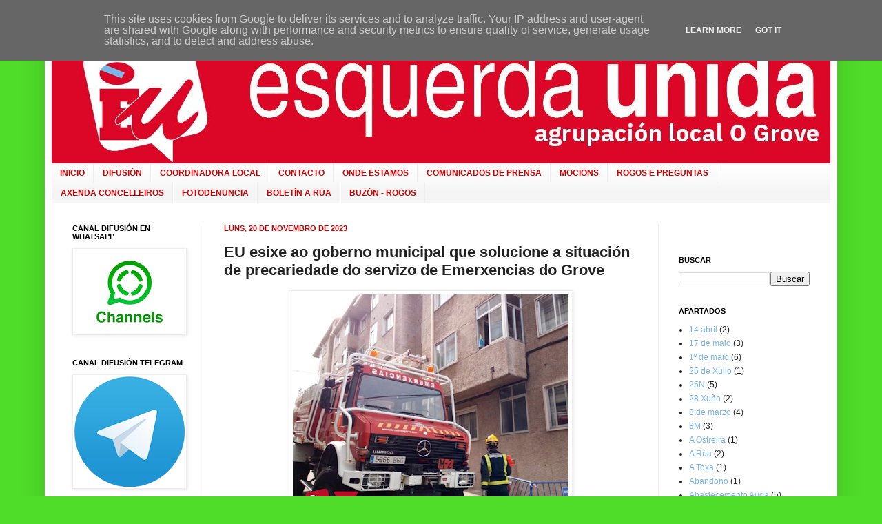

--- FILE ---
content_type: text/html; charset=UTF-8
request_url: http://www.euogrove.es/2023/11/eu-esixe-ao-goberno-municipal-que.html
body_size: 27394
content:
<!DOCTYPE html>
<html class='v2' dir='ltr' lang='gl'>
<head>
<link href='https://www.blogger.com/static/v1/widgets/335934321-css_bundle_v2.css' rel='stylesheet' type='text/css'/>
<meta content='width=1100' name='viewport'/>
<meta content='text/html; charset=UTF-8' http-equiv='Content-Type'/>
<meta content='blogger' name='generator'/>
<link href='http://www.euogrove.es/favicon.ico' rel='icon' type='image/x-icon'/>
<link href='http://www.euogrove.es/2023/11/eu-esixe-ao-goberno-municipal-que.html' rel='canonical'/>
<link rel="alternate" type="application/atom+xml" title="EUOGrove - Atom" href="http://www.euogrove.es/feeds/posts/default" />
<link rel="alternate" type="application/rss+xml" title="EUOGrove - RSS" href="http://www.euogrove.es/feeds/posts/default?alt=rss" />
<link rel="service.post" type="application/atom+xml" title="EUOGrove - Atom" href="https://www.blogger.com/feeds/5953782223752806499/posts/default" />

<link rel="alternate" type="application/atom+xml" title="EUOGrove - Atom" href="http://www.euogrove.es/feeds/4145135340481300849/comments/default" />
<!--Can't find substitution for tag [blog.ieCssRetrofitLinks]-->
<link href='https://blogger.googleusercontent.com/img/b/R29vZ2xl/AVvXsEgKu258FX5caEvPBjMIO2QkwSjGXpCiB4Dhan40M4DzNpsb51eV_ujtfhNEkSdw7LQu6MNWPgh8zgNTa8Kxwt7dUxjUWTikaPxe3FaviMqIPZ0RO1rKLLNb3zo6ZeGUz2Ncds7p1qgG_RAcTdTlc38HFAcxcDPnnPjYdwMRZrV79bG8qtsl0OlqWCoGdMY/w400-h335/EMERXENCIAS%20WEB.png' rel='image_src'/>
<meta content='http://www.euogrove.es/2023/11/eu-esixe-ao-goberno-municipal-que.html' property='og:url'/>
<meta content='EU esixe ao goberno municipal que solucione a situación de precariedade do servizo de Emerxencias do Grove' property='og:title'/>
<meta content=' Os concelleiros de Esquerda Unida reuníronse co persoal do servizo de Emerxencias e denuncian a precariedade na que traballan, cuns vehícul...' property='og:description'/>
<meta content='https://blogger.googleusercontent.com/img/b/R29vZ2xl/AVvXsEgKu258FX5caEvPBjMIO2QkwSjGXpCiB4Dhan40M4DzNpsb51eV_ujtfhNEkSdw7LQu6MNWPgh8zgNTa8Kxwt7dUxjUWTikaPxe3FaviMqIPZ0RO1rKLLNb3zo6ZeGUz2Ncds7p1qgG_RAcTdTlc38HFAcxcDPnnPjYdwMRZrV79bG8qtsl0OlqWCoGdMY/w1200-h630-p-k-no-nu/EMERXENCIAS%20WEB.png' property='og:image'/>
<title>EUOGrove: EU esixe ao goberno municipal que solucione a situación de precariedade do servizo de Emerxencias do Grove</title>
<style id='page-skin-1' type='text/css'><!--
/*
----------------------------------------------
Blogger Template Style
Name:     Simple
Designer: Josh Peterson
URL:      www.noaesthetic.com
----------------------------------------------- */
/* Variable definitions
====================
<Variable name="keycolor" description="Main Color" type="color" default="#66bbdd"/>
<Group description="Page Text" selector="body">
<Variable name="body.font" description="Font" type="font"
default="normal normal 12px Arial, Tahoma, Helvetica, FreeSans, sans-serif"/>
<Variable name="body.text.color" description="Text Color" type="color" default="#222222"/>
</Group>
<Group description="Backgrounds" selector=".body-fauxcolumns-outer">
<Variable name="body.background.color" description="Outer Background" type="color" default="#66bbdd"/>
<Variable name="content.background.color" description="Main Background" type="color" default="#ffffff"/>
<Variable name="header.background.color" description="Header Background" type="color" default="transparent"/>
</Group>
<Group description="Links" selector=".main-outer">
<Variable name="link.color" description="Link Color" type="color" default="#2288bb"/>
<Variable name="link.visited.color" description="Visited Color" type="color" default="#888888"/>
<Variable name="link.hover.color" description="Hover Color" type="color" default="#33aaff"/>
</Group>
<Group description="Blog Title" selector=".header h1">
<Variable name="header.font" description="Font" type="font"
default="normal normal 60px Arial, Tahoma, Helvetica, FreeSans, sans-serif"/>
<Variable name="header.text.color" description="Title Color" type="color" default="#3399bb" />
</Group>
<Group description="Blog Description" selector=".header .description">
<Variable name="description.text.color" description="Description Color" type="color"
default="#777777" />
</Group>
<Group description="Tabs Text" selector=".tabs-inner .widget li a">
<Variable name="tabs.font" description="Font" type="font"
default="normal normal 14px Arial, Tahoma, Helvetica, FreeSans, sans-serif"/>
<Variable name="tabs.text.color" description="Text Color" type="color" default="#999999"/>
<Variable name="tabs.selected.text.color" description="Selected Color" type="color" default="#000000"/>
</Group>
<Group description="Tabs Background" selector=".tabs-outer .PageList">
<Variable name="tabs.background.color" description="Background Color" type="color" default="#f5f5f5"/>
<Variable name="tabs.selected.background.color" description="Selected Color" type="color" default="#eeeeee"/>
</Group>
<Group description="Post Title" selector="h3.post-title, .comments h4">
<Variable name="post.title.font" description="Font" type="font"
default="normal normal 22px Arial, Tahoma, Helvetica, FreeSans, sans-serif"/>
</Group>
<Group description="Date Header" selector=".date-header">
<Variable name="date.header.color" description="Text Color" type="color"
default="#222222"/>
<Variable name="date.header.background.color" description="Background Color" type="color"
default="transparent"/>
</Group>
<Group description="Post Footer" selector=".post-footer">
<Variable name="post.footer.text.color" description="Text Color" type="color" default="#666666"/>
<Variable name="post.footer.background.color" description="Background Color" type="color"
default="#f9f9f9"/>
<Variable name="post.footer.border.color" description="Shadow Color" type="color" default="#eeeeee"/>
</Group>
<Group description="Gadgets" selector="h2">
<Variable name="widget.title.font" description="Title Font" type="font"
default="normal bold 11px Arial, Tahoma, Helvetica, FreeSans, sans-serif"/>
<Variable name="widget.title.text.color" description="Title Color" type="color" default="#000000"/>
<Variable name="widget.alternate.text.color" description="Alternate Color" type="color" default="#999999"/>
</Group>
<Group description="Images" selector=".main-inner">
<Variable name="image.background.color" description="Background Color" type="color" default="#ffffff"/>
<Variable name="image.border.color" description="Border Color" type="color" default="#eeeeee"/>
<Variable name="image.text.color" description="Caption Text Color" type="color" default="#222222"/>
</Group>
<Group description="Accents" selector=".content-inner">
<Variable name="body.rule.color" description="Separator Line Color" type="color" default="#eeeeee"/>
<Variable name="tabs.border.color" description="Tabs Border Color" type="color" default="#eeeeee"/>
</Group>
<Variable name="body.background" description="Body Background" type="background"
color="#4fdd2a" default="$(color) none repeat scroll top left"/>
<Variable name="body.background.override" description="Body Background Override" type="string" default=""/>
<Variable name="body.background.gradient.cap" description="Body Gradient Cap" type="url"
default="url(http://www.blogblog.com/1kt/simple/gradients_light.png)"/>
<Variable name="body.background.gradient.tile" description="Body Gradient Tile" type="url"
default="url(http://www.blogblog.com/1kt/simple/body_gradient_tile_light.png)"/>
<Variable name="content.background.color.selector" description="Content Background Color Selector" type="string" default=".content-inner"/>
<Variable name="content.padding" description="Content Padding" type="length" default="10px"/>
<Variable name="content.padding.horizontal" description="Content Horizontal Padding" type="length" default="10px"/>
<Variable name="content.shadow.spread" description="Content Shadow Spread" type="length" default="40px"/>
<Variable name="content.shadow.spread.webkit" description="Content Shadow Spread (WebKit)" type="length" default="5px"/>
<Variable name="content.shadow.spread.ie" description="Content Shadow Spread (IE)" type="length" default="10px"/>
<Variable name="main.border.width" description="Main Border Width" type="length" default="0"/>
<Variable name="header.background.gradient" description="Header Gradient" type="url" default="none"/>
<Variable name="header.shadow.offset.left" description="Header Shadow Offset Left" type="length" default="-1px"/>
<Variable name="header.shadow.offset.top" description="Header Shadow Offset Top" type="length" default="-1px"/>
<Variable name="header.shadow.spread" description="Header Shadow Spread" type="length" default="1px"/>
<Variable name="header.padding" description="Header Padding" type="length" default="30px"/>
<Variable name="header.border.size" description="Header Border Size" type="length" default="1px"/>
<Variable name="header.bottom.border.size" description="Header Bottom Border Size" type="length" default="0"/>
<Variable name="header.border.horizontalsize" description="Header Horizontal Border Size" type="length" default="0"/>
<Variable name="description.text.size" description="Description Text Size" type="string" default="140%"/>
<Variable name="tabs.margin.top" description="Tabs Margin Top" type="length" default="0" />
<Variable name="tabs.margin.side" description="Tabs Side Margin" type="length" default="30px" />
<Variable name="tabs.background.gradient" description="Tabs Background Gradient" type="url"
default="url(http://www.blogblog.com/1kt/simple/gradients_light.png)"/>
<Variable name="tabs.border.width" description="Tabs Border Width" type="length" default="1px"/>
<Variable name="tabs.bevel.border.width" description="Tabs Bevel Border Width" type="length" default="1px"/>
<Variable name="date.header.padding" description="Date Header Padding" type="string" default="inherit"/>
<Variable name="date.header.letterspacing" description="Date Header Letter Spacing" type="string" default="inherit"/>
<Variable name="date.header.margin" description="Date Header Margin" type="string" default="inherit"/>
<Variable name="post.margin.bottom" description="Post Bottom Margin" type="length" default="25px"/>
<Variable name="image.border.small.size" description="Image Border Small Size" type="length" default="2px"/>
<Variable name="image.border.large.size" description="Image Border Large Size" type="length" default="5px"/>
<Variable name="page.width.selector" description="Page Width Selector" type="string" default=".region-inner"/>
<Variable name="page.width" description="Page Width" type="string" default="auto"/>
<Variable name="main.section.margin" description="Main Section Margin" type="length" default="15px"/>
<Variable name="main.padding" description="Main Padding" type="length" default="15px"/>
<Variable name="main.padding.top" description="Main Padding Top" type="length" default="30px"/>
<Variable name="main.padding.bottom" description="Main Padding Bottom" type="length" default="30px"/>
<Variable name="paging.background"
color="#ffffff"
description="Background of blog paging area" type="background"
default="transparent none no-repeat scroll top center"/>
<Variable name="footer.bevel" description="Bevel border length of footer" type="length" default="0"/>
<Variable name="startSide" description="Side where text starts in blog language" type="automatic" default="left"/>
<Variable name="endSide" description="Side where text ends in blog language" type="automatic" default="right"/>
*/
/* Content
----------------------------------------------- */
body {
font: normal normal 12px Arial, Tahoma, Helvetica, FreeSans, sans-serif;
color: #222222;
background: #4fdd2a none repeat scroll top left;
padding: 0 40px 40px 40px;
}
html body .region-inner {
min-width: 0;
max-width: 100%;
width: auto;
}
a:link {
text-decoration:none;
color: #77b5ee;
}
a:visited {
text-decoration:none;
color: #77b5ee;
}
a:hover {
text-decoration:underline;
color: #cc0000;
}
.body-fauxcolumn-outer .fauxcolumn-inner {
background: transparent none repeat scroll top left;
_background-image: none;
}
.body-fauxcolumn-outer .cap-top {
position: absolute;
z-index: 1;
height: 400px;
width: 100%;
background: #4fdd2a none repeat scroll top left;
}
.body-fauxcolumn-outer .cap-top .cap-left {
width: 100%;
background: transparent none repeat-x scroll top left;
_background-image: none;
}
.content-outer {
-moz-box-shadow: 0 0 40px rgba(0, 0, 0, .15);
-webkit-box-shadow: 0 0 5px rgba(0, 0, 0, .15);
-goog-ms-box-shadow: 0 0 10px #333333;
box-shadow: 0 0 40px rgba(0, 0, 0, .15);
margin-bottom: 1px;
}
.content-inner {
padding: 10px 10px;
}
.content-inner {
background-color: #ffffff;
}
/* Header
----------------------------------------------- */
.header-outer {
background: transparent url(http://www.blogblog.com/1kt/simple/gradients_light.png) repeat-x scroll 0 -400px;
_background-image: none;
}
.Header h1 {
font: normal bold 50px Arial, Tahoma, Helvetica, FreeSans, sans-serif;
color: #cc0000;
text-shadow: 1px 2px 3px rgba(0, 0, 0, .2);
}
.Header h1 a {
color: #cc0000;
}
.Header .description {
font-size: 140%;
color: #777777;
}
.header-inner .Header .titlewrapper {
padding: 22px 30px;
}
.header-inner .Header .descriptionwrapper {
padding: 0 30px;
}
/* Tabs
----------------------------------------------- */
.tabs-inner .section:first-child {
border-top: 0 solid #eeeeee;
}
.tabs-inner .section:first-child ul {
margin-top: -0;
border-top: 0 solid #eeeeee;
border-left: 0 solid #eeeeee;
border-right: 0 solid #eeeeee;
}
.tabs-inner .widget ul {
background: #f5f5f5 url(http://www.blogblog.com/1kt/simple/gradients_light.png) repeat-x scroll 0 -800px;
_background-image: none;
border-bottom: 1px solid #eeeeee;
margin-top: 0;
margin-left: -30px;
margin-right: -30px;
}
.tabs-inner .widget li a {
display: inline-block;
padding: .6em 1em;
font: normal bold 12px Arial, Tahoma, Helvetica, FreeSans, sans-serif;
color: #cc0000;
border-left: 1px solid #ffffff;
border-right: 1px solid #eeeeee;
}
.tabs-inner .widget li:first-child a {
border-left: none;
}
.tabs-inner .widget li.selected a, .tabs-inner .widget li a:hover {
color: #cc0000;
background-color: #eeeeee;
text-decoration: none;
}
/* Columns
----------------------------------------------- */
.main-outer {
border-top: 0 solid #eeeeee;
}
.fauxcolumn-left-outer .fauxcolumn-inner {
border-right: 1px solid #eeeeee;
}
.fauxcolumn-right-outer .fauxcolumn-inner {
border-left: 1px solid #eeeeee;
}
/* Headings
----------------------------------------------- */
h2 {
margin: 0 0 1em 0;
font: normal bold 11px Arial, Tahoma, Helvetica, FreeSans, sans-serif;
color: #000000;
text-transform: uppercase;
}
/* Widgets
----------------------------------------------- */
.widget .zippy {
color: #999999;
text-shadow: 2px 2px 1px rgba(0, 0, 0, .1);
}
.widget .popular-posts ul {
list-style: none;
}
/* Posts
----------------------------------------------- */
.date-header span {
background-color: transparent;
color: #cc0000;
padding: inherit;
letter-spacing: inherit;
margin: inherit;
}
.main-inner {
padding-top: 30px;
padding-bottom: 30px;
}
.main-inner .column-center-inner {
padding: 0 15px;
}
.main-inner .column-center-inner .section {
margin: 0 15px;
}
.post {
margin: 0 0 25px 0;
}
h3.post-title, .comments h4 {
font: normal bold 22px Arial, Tahoma, Helvetica, FreeSans, sans-serif;
margin: .75em 0 0;
}
.post-body {
font-size: 110%;
line-height: 1.4;
position: relative;
}
.post-body img, .post-body .tr-caption-container, .Profile img, .Image img,
.BlogList .item-thumbnail img {
padding: 2px;
background: #ffffff;
border: 1px solid #eeeeee;
-moz-box-shadow: 1px 1px 5px rgba(0, 0, 0, .1);
-webkit-box-shadow: 1px 1px 5px rgba(0, 0, 0, .1);
box-shadow: 1px 1px 5px rgba(0, 0, 0, .1);
}
.post-body img, .post-body .tr-caption-container {
padding: 5px;
}
.post-body .tr-caption-container {
color: #222222;
}
.post-body .tr-caption-container img {
padding: 0;
background: transparent;
border: none;
-moz-box-shadow: 0 0 0 rgba(0, 0, 0, .1);
-webkit-box-shadow: 0 0 0 rgba(0, 0, 0, .1);
box-shadow: 0 0 0 rgba(0, 0, 0, .1);
}
.post-header {
margin: 0 0 1.5em;
line-height: 1.6;
font-size: 90%;
}
.post-footer {
margin: 20px -2px 0;
padding: 5px 10px;
color: #666666;
background-color: #f9f9f9;
border-bottom: 1px solid #eeeeee;
line-height: 1.6;
font-size: 90%;
}
#comments .comment-author {
padding-top: 1.5em;
border-top: 1px solid #eeeeee;
background-position: 0 1.5em;
}
#comments .comment-author:first-child {
padding-top: 0;
border-top: none;
}
.avatar-image-container {
margin: .2em 0 0;
}
#comments .avatar-image-container img {
border: 1px solid #eeeeee;
}
/* Accents
---------------------------------------------- */
.section-columns td.columns-cell {
border-left: 1px solid #eeeeee;
}
.blog-pager {
background: transparent none no-repeat scroll top center;
}
.blog-pager-older-link, .home-link,
.blog-pager-newer-link {
background-color: #ffffff;
padding: 5px;
}
.footer-outer {
border-top: 0 dashed #bbbbbb;
}
/* Mobile
----------------------------------------------- */
.mobile .content-outer {
-webkit-box-shadow: 0 0 3px rgba(0, 0, 0, .15);
box-shadow: 0 0 3px rgba(0, 0, 0, .15);
padding: 0 40px;
}
body.mobile .AdSense {
margin: 0 -40px;
}
.mobile .tabs-inner .widget ul {
margin-left: 0;
margin-right: 0;
}
.mobile .post {
margin: 0;
}
.mobile .main-inner .column-center-inner .section {
margin: 0;
}
.mobile .date-header span {
padding: 0.1em 10px;
margin: 0 -10px;
}
.mobile h3.post-title {
margin: 0;
}
.mobile .blog-pager {
background: transparent;
}
.mobile .footer-outer {
border-top: none;
}
.mobile .main-inner, .mobile .footer-inner {
background-color: #ffffff;
}
.mobile-index-contents {
color: #222222;
}
.mobile-link-button {
background-color: #77b5ee;
}
.mobile-link-button a:link, .mobile-link-button a:visited {
color: #ffffff;
}
.mobile .body-fauxcolumn-outer .cap-top {
background-size: 100% auto;
}

--></style>
<style id='template-skin-1' type='text/css'><!--
body {
min-width: 1150px;
}
.content-outer, .content-fauxcolumn-outer, .region-inner {
min-width: 1150px;
max-width: 1150px;
_width: 1150px;
}
.main-inner .columns {
padding-left: 220px;
padding-right: 250px;
}
.main-inner .fauxcolumn-center-outer {
left: 220px;
right: 250px;
/* IE6 does not respect left and right together */
_width: expression(this.parentNode.offsetWidth -
parseInt("220px") -
parseInt("250px") + 'px');
}
.main-inner .fauxcolumn-left-outer {
width: 220px;
}
.main-inner .fauxcolumn-right-outer {
width: 250px;
}
.main-inner .column-left-outer {
width: 220px;
right: 100%;
margin-left: -220px;
}
.main-inner .column-right-outer {
width: 250px;
margin-right: -250px;
}
#layout {
min-width: 0;
}
#layout .content-outer {
min-width: 0;
width: 800px;
}
#layout .region-inner {
min-width: 0;
width: auto;
}
body#layout div.add_widget {
padding: 8px;
}
body#layout div.add_widget a {
margin-left: 32px;
}
--></style>
<link href='https://www.blogger.com/dyn-css/authorization.css?targetBlogID=5953782223752806499&amp;zx=09634c77-2e50-4e55-9a23-d76dab629b9f' media='none' onload='if(media!=&#39;all&#39;)media=&#39;all&#39;' rel='stylesheet'/><noscript><link href='https://www.blogger.com/dyn-css/authorization.css?targetBlogID=5953782223752806499&amp;zx=09634c77-2e50-4e55-9a23-d76dab629b9f' rel='stylesheet'/></noscript>
<meta name='google-adsense-platform-account' content='ca-host-pub-1556223355139109'/>
<meta name='google-adsense-platform-domain' content='blogspot.com'/>

<script type="text/javascript" language="javascript">
  // Supply ads personalization default for EEA readers
  // See https://www.blogger.com/go/adspersonalization
  adsbygoogle = window.adsbygoogle || [];
  if (typeof adsbygoogle.requestNonPersonalizedAds === 'undefined') {
    adsbygoogle.requestNonPersonalizedAds = 1;
  }
</script>


</head>
<body class='loading'>
<div class='navbar no-items section' id='navbar' name='Barra de navegación'>
</div>
<div class='body-fauxcolumns'>
<div class='fauxcolumn-outer body-fauxcolumn-outer'>
<div class='cap-top'>
<div class='cap-left'></div>
<div class='cap-right'></div>
</div>
<div class='fauxborder-left'>
<div class='fauxborder-right'></div>
<div class='fauxcolumn-inner'>
</div>
</div>
<div class='cap-bottom'>
<div class='cap-left'></div>
<div class='cap-right'></div>
</div>
</div>
</div>
<div class='content'>
<div class='content-fauxcolumns'>
<div class='fauxcolumn-outer content-fauxcolumn-outer'>
<div class='cap-top'>
<div class='cap-left'></div>
<div class='cap-right'></div>
</div>
<div class='fauxborder-left'>
<div class='fauxborder-right'></div>
<div class='fauxcolumn-inner'>
</div>
</div>
<div class='cap-bottom'>
<div class='cap-left'></div>
<div class='cap-right'></div>
</div>
</div>
</div>
<div class='content-outer'>
<div class='content-cap-top cap-top'>
<div class='cap-left'></div>
<div class='cap-right'></div>
</div>
<div class='fauxborder-left content-fauxborder-left'>
<div class='fauxborder-right content-fauxborder-right'></div>
<div class='content-inner'>
<header>
<div class='header-outer'>
<div class='header-cap-top cap-top'>
<div class='cap-left'></div>
<div class='cap-right'></div>
</div>
<div class='fauxborder-left header-fauxborder-left'>
<div class='fauxborder-right header-fauxborder-right'></div>
<div class='region-inner header-inner'>
<div class='header section' id='header' name='Cabeceira'><div class='widget Header' data-version='1' id='Header1'>
<div id='header-inner'>
<a href='http://www.euogrove.es/' style='display: block'>
<img alt='EUOGrove' height='197px; ' id='Header1_headerimg' src='https://blogger.googleusercontent.com/img/b/R29vZ2xl/AVvXsEhQ3OwfUmH1ET9DWWDS_zidGVXyL_thwcETk2B0wz4xNIV4TJAlj5GHdyJ3wqgmG3X5Z3wCb6MvOCUeE1mLLzntaIaS-5d-5C4wYKhNKxQ8nO1lyp0PkU1RjJki-87QnKPtrc0hN8owvk0/s1600/Sin+t%25C3%25ADtulo-2.jpg' style='display: block' width='1150px; '/>
</a>
</div>
</div></div>
</div>
</div>
<div class='header-cap-bottom cap-bottom'>
<div class='cap-left'></div>
<div class='cap-right'></div>
</div>
</div>
</header>
<div class='tabs-outer'>
<div class='tabs-cap-top cap-top'>
<div class='cap-left'></div>
<div class='cap-right'></div>
</div>
<div class='fauxborder-left tabs-fauxborder-left'>
<div class='fauxborder-right tabs-fauxborder-right'></div>
<div class='region-inner tabs-inner'>
<div class='tabs section' id='crosscol' name='Entre columnas'><div class='widget PageList' data-version='1' id='PageList1'>
<h2>Páxinas</h2>
<div class='widget-content'>
<ul>
<li>
<a href='http://www.euogrove.es/'>INICIO</a>
</li>
<li>
<a href='http://www.euogrove.es/p/difusion.html'>DIFUSIÓN</a>
</li>
<li>
<a href='http://www.euogrove.es/p/coordinadora-local.html'>COORDINADORA LOCAL</a>
</li>
<li>
<a href='http://euogrove.blogspot.com/p/contacto_26.html'>CONTACTO</a>
</li>
<li>
<a href='http://euogrove.blogspot.com/p/donde-estamos_19.html'>ONDE ESTAMOS</a>
</li>
<li>
<a href='http://www.euogrove.es/p/comunicados-de-prensa.html'>COMUNICADOS DE PRENSA</a>
</li>
<li>
<a href='http://euogrove.blogspot.com/p/mocions.html'>MOCIÓNS</a>
</li>
<li>
<a href='http://www.euogrove.es/p/rogosepreguntas.html'>ROGOS E PREGUNTAS</a>
</li>
<li>
<a href='http://www.euogrove.es/p/axenda-concelleiros.html'>AXENDA CONCELLEIROS</a>
</li>
<li>
<a href='http://www.euogrove.es/search/label/FOTODENUNCIA'>FOTODENUNCIA</a>
</li>
<li>
<a href='http://euogrove.blogspot.com/p/a-rua.html'>BOLETÍN A RÚA</a>
</li>
<li>
<a href='http://euogrove.blogspot.com/p/buzon-rogos.html'>BUZÓN - ROGOS</a>
</li>
</ul>
<div class='clear'></div>
</div>
</div></div>
<div class='tabs no-items section' id='crosscol-overflow' name='Cross-Column 2'></div>
</div>
</div>
<div class='tabs-cap-bottom cap-bottom'>
<div class='cap-left'></div>
<div class='cap-right'></div>
</div>
</div>
<div class='main-outer'>
<div class='main-cap-top cap-top'>
<div class='cap-left'></div>
<div class='cap-right'></div>
</div>
<div class='fauxborder-left main-fauxborder-left'>
<div class='fauxborder-right main-fauxborder-right'></div>
<div class='region-inner main-inner'>
<div class='columns fauxcolumns'>
<div class='fauxcolumn-outer fauxcolumn-center-outer'>
<div class='cap-top'>
<div class='cap-left'></div>
<div class='cap-right'></div>
</div>
<div class='fauxborder-left'>
<div class='fauxborder-right'></div>
<div class='fauxcolumn-inner'>
</div>
</div>
<div class='cap-bottom'>
<div class='cap-left'></div>
<div class='cap-right'></div>
</div>
</div>
<div class='fauxcolumn-outer fauxcolumn-left-outer'>
<div class='cap-top'>
<div class='cap-left'></div>
<div class='cap-right'></div>
</div>
<div class='fauxborder-left'>
<div class='fauxborder-right'></div>
<div class='fauxcolumn-inner'>
</div>
</div>
<div class='cap-bottom'>
<div class='cap-left'></div>
<div class='cap-right'></div>
</div>
</div>
<div class='fauxcolumn-outer fauxcolumn-right-outer'>
<div class='cap-top'>
<div class='cap-left'></div>
<div class='cap-right'></div>
</div>
<div class='fauxborder-left'>
<div class='fauxborder-right'></div>
<div class='fauxcolumn-inner'>
</div>
</div>
<div class='cap-bottom'>
<div class='cap-left'></div>
<div class='cap-right'></div>
</div>
</div>
<!-- corrects IE6 width calculation -->
<div class='columns-inner'>
<div class='column-center-outer'>
<div class='column-center-inner'>
<div class='main section' id='main' name='Principal'><div class='widget Blog' data-version='1' id='Blog1'>
<div class='blog-posts hfeed'>

          <div class="date-outer">
        
<h2 class='date-header'><span>luns, 20 de novembro de 2023</span></h2>

          <div class="date-posts">
        
<div class='post-outer'>
<div class='post hentry'>
<a name='4145135340481300849'></a>
<h3 class='post-title entry-title'>
EU esixe ao goberno municipal que solucione a situación de precariedade do servizo de Emerxencias do Grove
</h3>
<div class='post-header'>
<div class='post-header-line-1'></div>
</div>
<div class='post-body entry-content' id='post-body-4145135340481300849'>
<p class="MsoNormal" style="line-height: 120%; margin-bottom: 12pt; text-align: justify;"><i><span face="&quot;Verdana&quot;,sans-serif" style="font-size: 11pt; line-height: 120%; mso-bidi-font-size: 12.0pt;"></span></i></p><div class="separator" style="clear: both; text-align: center;"><i><a href="https://blogger.googleusercontent.com/img/b/R29vZ2xl/AVvXsEgKu258FX5caEvPBjMIO2QkwSjGXpCiB4Dhan40M4DzNpsb51eV_ujtfhNEkSdw7LQu6MNWPgh8zgNTa8Kxwt7dUxjUWTikaPxe3FaviMqIPZ0RO1rKLLNb3zo6ZeGUz2Ncds7p1qgG_RAcTdTlc38HFAcxcDPnnPjYdwMRZrV79bG8qtsl0OlqWCoGdMY/s940/EMERXENCIAS%20WEB.png" style="margin-left: 1em; margin-right: 1em;"><img border="0" data-original-height="788" data-original-width="940" height="335" src="https://blogger.googleusercontent.com/img/b/R29vZ2xl/AVvXsEgKu258FX5caEvPBjMIO2QkwSjGXpCiB4Dhan40M4DzNpsb51eV_ujtfhNEkSdw7LQu6MNWPgh8zgNTa8Kxwt7dUxjUWTikaPxe3FaviMqIPZ0RO1rKLLNb3zo6ZeGUz2Ncds7p1qgG_RAcTdTlc38HFAcxcDPnnPjYdwMRZrV79bG8qtsl0OlqWCoGdMY/w400-h335/EMERXENCIAS%20WEB.png" width="400" /></a></i></div><i><span face="&quot;Verdana&quot;,sans-serif" style="font-size: 11pt; line-height: 120%; mso-bidi-font-size: 12.0pt;"> </span></i><i><span face="&quot;Verdana&quot;,sans-serif" style="font-size: 11pt; line-height: 120%; mso-bidi-font-size: 12.0pt;"></span></i><p></p><p class="MsoNormal" style="line-height: 120%; margin-bottom: 12pt; text-align: justify;"><i><span face="&quot;Verdana&quot;,sans-serif" style="font-size: 11pt; line-height: 120%; mso-bidi-font-size: 12.0pt;">Os concelleiros de Esquerda Unida reuníronse co persoal
do servizo de Emerxencias e denuncian a precariedade na que traballan, cuns
vehículos en mal estado, sen sistema de excarceración e cuns salarios
inapropiados. Instan ao goberno a solicitar á Xunta de Galicia a conversión en
GES para acadar os medios necesarios e evitar uns gastos que se aproximan ao
millón de euros. Ofrécense a acompañar ao executivo local para logralo.&nbsp;</span></i></p>

<p class="MsoNormal" style="line-height: 120%; margin-bottom: 12pt; text-align: justify;"><i><span face="&quot;Verdana&quot;,sans-serif" style="font-size: 11pt; line-height: 120%; mso-bidi-font-size: 12.0pt;">Piden ao alcalde que destitúa ao concelleiro delegado
pola súa desleixo e abandono do servizo de Emerxencias e que busque unha
solución o máis axiña posible para evitar que desapareza o servizo 24 horas, ou
non se poida actuar nunha intervención por falta de medios e, en consecuencia,
ter que lamentar unha desgraza.</span></i></p>

<p class="MsoNormal" style="line-height: 120%; margin-bottom: 12pt; text-align: justify;"><b><span face="&quot;Verdana&quot;,sans-serif" style="font-size: 11pt; line-height: 120%; mso-bidi-font-size: 12.0pt;">O Grove, 20 de novembro de 2023.-</span></b><span face="&quot;Verdana&quot;,sans-serif" style="font-size: 11pt; line-height: 120%; mso-bidi-font-size: 12.0pt;"> O grupo municipal de Esquerda Unida, integrado por José
Antonio Otero, Susana Millán e Anxo Meis, mantivo a semana pasada unha reunión
co persoal do servizo de Emerxencias do Grove para coñecer de primeira man a
realidade na que desenvolven o seu traballo. O que se atoparon foi unha
situación de abandono e de falta de medios para garantir un servizo vital para
a protección e o benestar da poboación.</span></p>

<p class="MsoNormal" style="line-height: 120%; margin-bottom: 12pt; text-align: justify;"><span face="&quot;Verdana&quot;,sans-serif" style="font-size: 11pt; line-height: 120%; mso-bidi-font-size: 12.0pt;">O depósito de vehículos e embarcacións non dispón de
ningunha cuberta que os resgarde das adversidades climáticas. Isto ocasiona un
desgaste acelerado dos mesmos, que ademais son moi caros. O camión de bombeiros
está en mal estado, todo oxidado e danado, o que compromete a efectividade e/ou
a prestación das intervencións. Unha das lanchas de rescate xa está inservible
pola corrosión e a outra segue o mesmo camiño. A ausencia de cuberta tamén
dificulta unha rápida resposta ás emerxencias, pois os traballadores teñen que
equipar os vehículos co material necesario no momento dos avisos, en moitas
ocasións baixo fortes choivas. Ademais, o servizo non dispón de sistema de
excarceración, sendo o único de Galicia que carece deste recurso indispensable
para atender accidentes de circulación.</span></p>

<p class="MsoNormal" style="line-height: 120%; margin-bottom: 12pt; text-align: justify;"><span face="&quot;Verdana&quot;,sans-serif" style="font-size: 11pt; line-height: 120%; mso-bidi-font-size: 12.0pt;">Doutra banda, os traballadores e traballadoras do servizo
de Emerxencias, que están a cumprir coas súas obrigas, e mesmo máis aló,
realizando labores que non lles corresponden, fano cuns salarios moi por baixo
do que lles pertence, en moitos casos sen alcanzar os 1.000 euros mensuais a
pesar de contar co incentivo dos trienios. O xefe do servizo, que leva oito
anos exercendo esta función, conta co mesmo salario que o resto dos
traballadores e traballadoras, sen o complemento que lle corresponde polo posto
que desenvolve. En moitos casos están realizando numerosas horas extra para non
deixar o servizo desatendido. Esta situación agrávase cando o concelleiro
delegado se nega a asinar estas horas, como sucedeu o pasado mes, ou non crea
unha bolsa de emprego para cubrir as baixas ou vacacións, o que supón unha
maior carga para os traballadores e traballadoras ante a carencia de persoal.
Un claro exemplo do menosprezo que sufre un servizo tan esencial.</span></p>

<p class="MsoNormal" style="line-height: 120%; margin-bottom: 12pt; text-align: justify;"><span face="&quot;Verdana&quot;,sans-serif" style="font-size: 11pt; line-height: 120%; mso-bidi-font-size: 12.0pt;">O servizo de Emerxencias do Grove demostrou e demostra
que é imprescindible, pois realiza un gran labor no concello, cun nivel de
intervencións e actuacións anuais que supera con creces o dos grupos de
emerxencias supramunicipais (GES) da Xunta de Galicia. Segundo os datos
facilitados polos traballadores, o servizo de Emerxencias do Grove realiza
dentro do propio concello máis de 1.000 intervencións anuais, entre as que se
inclúen incendios, accidentes, rescates, salvamentos, asistencias técnicas,
prevencións, recollida de animais, trampeo de velutinas, colaboracións con
outros servizos e eventos... Estas cifras contrastan coas dos GES da Xunta de
Galicia, que realizan esta media nun ámbito de actuación moito maior.</span></p>

<p class="MsoNormal" style="line-height: 120%; margin-bottom: 12pt; text-align: justify;"><span face="&quot;Verdana&quot;,sans-serif" style="font-size: 11pt; line-height: 120%; mso-bidi-font-size: 12.0pt;">Por iso, desde Esquerda Unida pídese que se deixe de
desprezar o servizo por parte do goberno municipal e que se dote(actúe para
dotalo) dos medios materiais para cumprir cos seus labores de forma adecuada e
segura, así como que se lles equipare o salario co que lles corresponde polas
súas funcións.</span></p>

<p class="MsoNormal" style="line-height: 120%; margin-bottom: 12pt; text-align: justify;"><span face="&quot;Verdana&quot;,sans-serif" style="font-size: 11pt; line-height: 120%; mso-bidi-font-size: 12.0pt;">Esquerda Unida considera que, debido abandono do goberno
e á falta de actuacións anteriores, adecuar agora todo para prestar o servizo
de forma axeitada suporá un gasto para o concello preto dun millón de euros.
Instalar a cuberta solicitada supón un gasto de aproximadamente 80.000 euros,
un camión de bombeiros novo está entre os 200.000 e 300.000 euros, unha lancha
de rescate outros 200.000 euros, un sistema de excarceración está ao redor dos
200.000 euros. A todo isto hai que sumarlle a equiparación salarial.</span></p>

<p class="MsoNormal" style="line-height: 120%; margin-bottom: 12pt; text-align: justify;"><span face="&quot;Verdana&quot;,sans-serif" style="font-size: 11pt; line-height: 120%; mso-bidi-font-size: 12.0pt;">Un gasto inasumible a curto prazo que se podería ver
reducido se o servizo fose considerado GES por parte da Xunta de Galicia. Pero
entenden que para iso é necesario que o goberno municipal realice todas as
xestións necesarias coa administración autonómica, entre elas, e quizais a máis
importante, ter unha boa relación e deixar de atacar continuamente a esta
administración, cuestión que non sucede desde que José Cacabelos é Alcalde do
Grove.</span></p>

<p class="MsoNormal" style="line-height: 120%; margin-bottom: 12pt; text-align: justify;"><span face="&quot;Verdana&quot;,sans-serif" style="font-size: 11pt; line-height: 120%; mso-bidi-font-size: 12.0pt;">Denúnciase así o desprezo e o desleixo de funcións do
goberno local e do concelleiro de Seguridade co servizo de Emerxencias durante
os últimos oito anos, provocando a actual situación e a posibilidade de que o
servizo teña que deixar de prestar os seus servizos as 24 horas do día durante
os 365 días do ano, ou que non se poida actuar nun incendio, accidente ou
rescate no mar por estar inoperativos os vehículos necesarios.</span></p>

<p class="MsoNormal" style="line-height: 120%; margin-bottom: 12pt; text-align: justify;"><span face="&quot;Verdana&quot;,sans-serif" style="font-size: 11pt; line-height: 120%; mso-bidi-font-size: 12.0pt;">Pídese ao alcalde que tome cartas no asunto dunha vez por
todas e que, dada a situación, &#8220;destitúa ao concelleiro delegado das súas
funcións e que procure unha solución o máis axiña posible para non ter que
lamentar unha desgraza nun futuro, o cal pode estar máis preto do que pensamos&#8221;
declara o voceiro de Esquerda Unida, José Antonio Otero.</span></p>

<p class="MsoNormal" style="line-height: 120%; margin-bottom: 12pt; text-align: justify;"><span face="&quot;Verdana&quot;,sans-serif" style="font-size: 11pt; line-height: 120%; mso-bidi-font-size: 12.0pt;">&#8220;É unha vergoña que o goberno municipal teña abandonado o
servizo de Emerxencias, que é fundamental para a seguridade e o benestar da
cidadanía. Os traballadores e traballadoras do servizo están a facer un esforzo
enorme para prestar un servizo de calidade, pero atópanse cunhas condicións de
traballo inadecuadas e uns salarios inxustos. O goberno municipal ten que
actuar xa para solucionar esta situación e dotar ao servizo dos medios
materiais e humanos que necesita. Non podemos permitir que o servizo de Emerxencias
se vexa mermado ou que non poida actuar en caso de emerxencia por culpa da
irresponsabilidade e a incompetencia do goberno municipal&#8221;, asevera Otero.</span></p>

<p class="MsoNormal" style="line-height: 120%; margin-bottom: 12pt; text-align: justify;"><span face="&quot;Verdana&quot;,sans-serif" style="font-size: 11pt; line-height: 120%; mso-bidi-font-size: 12.0pt;">&#8220;Desde Esquerda Unida pedimos que se realice a
instalación dunha cuberta para o parque de vehículos. Tamén solicitamos que se
recoñeza o traballo do persoal do servizo e se lles pague o que lles
corresponde polas súas funcións. Ademais, ofrecémonos a acompañar ao goberno na
procurar do recoñecemento do servizo como GES e así evitar o gasto dun camión
de bombeiros, unha lancha salvavidas e a adquisición do sistema de
excarceración&#8221;, engadiu José Antonio Otero.</span></p>

<div style='clear: both;'></div>
</div>
<div class='post-footer'>
<div class='post-footer-line post-footer-line-1'><span class='post-comment-link'>
</span>
<span class='post-icons'>
<span class='item-action'>
<a href='https://www.blogger.com/email-post/5953782223752806499/4145135340481300849' title='Enviar publicación por correo electrónico'>
<img alt='' class='icon-action' height='13' src='http://img1.blogblog.com/img/icon18_email.gif' width='18'/>
</a>
</span>
<span class='item-control blog-admin pid-1204763241'>
<a href='https://www.blogger.com/post-edit.g?blogID=5953782223752806499&postID=4145135340481300849&from=pencil' title='Editar publicación'>
<img alt='' class='icon-action' height='18' src='https://resources.blogblog.com/img/icon18_edit_allbkg.gif' width='18'/>
</a>
</span>
</span>
<div class='post-share-buttons goog-inline-block'>
<a class='goog-inline-block share-button sb-email' href='https://www.blogger.com/share-post.g?blogID=5953782223752806499&postID=4145135340481300849&target=email' target='_blank' title='Enviar por correo electrónico'><span class='share-button-link-text'>Enviar por correo electrónico</span></a><a class='goog-inline-block share-button sb-blog' href='https://www.blogger.com/share-post.g?blogID=5953782223752806499&postID=4145135340481300849&target=blog' onclick='window.open(this.href, "_blank", "height=270,width=475"); return false;' target='_blank' title='BlogThis!'><span class='share-button-link-text'>BlogThis!</span></a><a class='goog-inline-block share-button sb-twitter' href='https://www.blogger.com/share-post.g?blogID=5953782223752806499&postID=4145135340481300849&target=twitter' target='_blank' title='Compartir en X'><span class='share-button-link-text'>Compartir en X</span></a><a class='goog-inline-block share-button sb-facebook' href='https://www.blogger.com/share-post.g?blogID=5953782223752806499&postID=4145135340481300849&target=facebook' onclick='window.open(this.href, "_blank", "height=430,width=640"); return false;' target='_blank' title='Compartir en Facebook'><span class='share-button-link-text'>Compartir en Facebook</span></a><a class='goog-inline-block share-button sb-pinterest' href='https://www.blogger.com/share-post.g?blogID=5953782223752806499&postID=4145135340481300849&target=pinterest' target='_blank' title='Compartir en Pinterest'><span class='share-button-link-text'>Compartir en Pinterest</span></a>
</div>
</div>
<div class='post-footer-line post-footer-line-2'><span class='post-labels'>
Etiquetas:
<a href='http://www.euogrove.es/search/label/Denuncia' rel='tag'>Denuncia</a>,
<a href='http://www.euogrove.es/search/label/Emerxencias' rel='tag'>Emerxencias</a>,
<a href='http://www.euogrove.es/search/label/GES' rel='tag'>GES</a>
</span>
</div>
<div class='post-footer-line post-footer-line-3'></div>
</div>
</div>
<div class='comments' id='comments'>
<a name='comments'></a>
<h4>1 comentario:</h4>
<div class='comments-content'>
<script async='async' src='' type='text/javascript'></script>
<script type='text/javascript'>
    (function() {
      var items = null;
      var msgs = null;
      var config = {};

// <![CDATA[
      var cursor = null;
      if (items && items.length > 0) {
        cursor = parseInt(items[items.length - 1].timestamp) + 1;
      }

      var bodyFromEntry = function(entry) {
        var text = (entry &&
                    ((entry.content && entry.content.$t) ||
                     (entry.summary && entry.summary.$t))) ||
            '';
        if (entry && entry.gd$extendedProperty) {
          for (var k in entry.gd$extendedProperty) {
            if (entry.gd$extendedProperty[k].name == 'blogger.contentRemoved') {
              return '<span class="deleted-comment">' + text + '</span>';
            }
          }
        }
        return text;
      }

      var parse = function(data) {
        cursor = null;
        var comments = [];
        if (data && data.feed && data.feed.entry) {
          for (var i = 0, entry; entry = data.feed.entry[i]; i++) {
            var comment = {};
            // comment ID, parsed out of the original id format
            var id = /blog-(\d+).post-(\d+)/.exec(entry.id.$t);
            comment.id = id ? id[2] : null;
            comment.body = bodyFromEntry(entry);
            comment.timestamp = Date.parse(entry.published.$t) + '';
            if (entry.author && entry.author.constructor === Array) {
              var auth = entry.author[0];
              if (auth) {
                comment.author = {
                  name: (auth.name ? auth.name.$t : undefined),
                  profileUrl: (auth.uri ? auth.uri.$t : undefined),
                  avatarUrl: (auth.gd$image ? auth.gd$image.src : undefined)
                };
              }
            }
            if (entry.link) {
              if (entry.link[2]) {
                comment.link = comment.permalink = entry.link[2].href;
              }
              if (entry.link[3]) {
                var pid = /.*comments\/default\/(\d+)\?.*/.exec(entry.link[3].href);
                if (pid && pid[1]) {
                  comment.parentId = pid[1];
                }
              }
            }
            comment.deleteclass = 'item-control blog-admin';
            if (entry.gd$extendedProperty) {
              for (var k in entry.gd$extendedProperty) {
                if (entry.gd$extendedProperty[k].name == 'blogger.itemClass') {
                  comment.deleteclass += ' ' + entry.gd$extendedProperty[k].value;
                } else if (entry.gd$extendedProperty[k].name == 'blogger.displayTime') {
                  comment.displayTime = entry.gd$extendedProperty[k].value;
                }
              }
            }
            comments.push(comment);
          }
        }
        return comments;
      };

      var paginator = function(callback) {
        if (hasMore()) {
          var url = config.feed + '?alt=json&v=2&orderby=published&reverse=false&max-results=50';
          if (cursor) {
            url += '&published-min=' + new Date(cursor).toISOString();
          }
          window.bloggercomments = function(data) {
            var parsed = parse(data);
            cursor = parsed.length < 50 ? null
                : parseInt(parsed[parsed.length - 1].timestamp) + 1
            callback(parsed);
            window.bloggercomments = null;
          }
          url += '&callback=bloggercomments';
          var script = document.createElement('script');
          script.type = 'text/javascript';
          script.src = url;
          document.getElementsByTagName('head')[0].appendChild(script);
        }
      };
      var hasMore = function() {
        return !!cursor;
      };
      var getMeta = function(key, comment) {
        if ('iswriter' == key) {
          var matches = !!comment.author
              && comment.author.name == config.authorName
              && comment.author.profileUrl == config.authorUrl;
          return matches ? 'true' : '';
        } else if ('deletelink' == key) {
          return config.baseUri + '/comment/delete/'
               + config.blogId + '/' + comment.id;
        } else if ('deleteclass' == key) {
          return comment.deleteclass;
        }
        return '';
      };

      var replybox = null;
      var replyUrlParts = null;
      var replyParent = undefined;

      var onReply = function(commentId, domId) {
        if (replybox == null) {
          // lazily cache replybox, and adjust to suit this style:
          replybox = document.getElementById('comment-editor');
          if (replybox != null) {
            replybox.height = '250px';
            replybox.style.display = 'block';
            replyUrlParts = replybox.src.split('#');
          }
        }
        if (replybox && (commentId !== replyParent)) {
          replybox.src = '';
          document.getElementById(domId).insertBefore(replybox, null);
          replybox.src = replyUrlParts[0]
              + (commentId ? '&parentID=' + commentId : '')
              + '#' + replyUrlParts[1];
          replyParent = commentId;
        }
      };

      var hash = (window.location.hash || '#').substring(1);
      var startThread, targetComment;
      if (/^comment-form_/.test(hash)) {
        startThread = hash.substring('comment-form_'.length);
      } else if (/^c[0-9]+$/.test(hash)) {
        targetComment = hash.substring(1);
      }

      // Configure commenting API:
      var configJso = {
        'maxDepth': config.maxThreadDepth
      };
      var provider = {
        'id': config.postId,
        'data': items,
        'loadNext': paginator,
        'hasMore': hasMore,
        'getMeta': getMeta,
        'onReply': onReply,
        'rendered': true,
        'initComment': targetComment,
        'initReplyThread': startThread,
        'config': configJso,
        'messages': msgs
      };

      var render = function() {
        if (window.goog && window.goog.comments) {
          var holder = document.getElementById('comment-holder');
          window.goog.comments.render(holder, provider);
        }
      };

      // render now, or queue to render when library loads:
      if (window.goog && window.goog.comments) {
        render();
      } else {
        window.goog = window.goog || {};
        window.goog.comments = window.goog.comments || {};
        window.goog.comments.loadQueue = window.goog.comments.loadQueue || [];
        window.goog.comments.loadQueue.push(render);
      }
    })();
// ]]>
  </script>
<div id='comment-holder'>
<div class="comment-thread toplevel-thread"><ol id="top-ra"><li class="comment" id="c149568391008523118"><div class="avatar-image-container"><img src="//resources.blogblog.com/img/blank.gif" alt=""/></div><div class="comment-block"><div class="comment-header"><cite class="user">Anónimo</cite><span class="icon user "></span><span class="datetime secondary-text"><a rel="nofollow" href="http://www.euogrove.es/2023/11/eu-esixe-ao-goberno-municipal-que.html?showComment=1701424300882#c149568391008523118">1 de decembro de 2023, 10:51</a></span></div><p class="comment-content">Eu José María Casal Bea, reconocido vecino de esta localidad, apoyo está moción presentada por Esquerda Unida, Pois e de recibo todo o Expósito, pero non tendría que ser necesario chegar a pedilo, debería ser OFERTADO por o Grupo de Gobernó, son necesidades primordiales, para cubrir un servicio tan esencial, que non se pode ignorar....<br>Gracias a Esquerda Unida por tal decisión.</p><span class="comment-actions secondary-text"><a class="comment-reply" target="_self" data-comment-id="149568391008523118">Responder</a><span class="item-control blog-admin blog-admin pid-2056840674"><a target="_self" href="https://www.blogger.com/comment/delete/5953782223752806499/149568391008523118">Eliminar</a></span></span></div><div class="comment-replies"><div id="c149568391008523118-rt" class="comment-thread inline-thread hidden"><span class="thread-toggle thread-expanded"><span class="thread-arrow"></span><span class="thread-count"><a target="_self">Respostas</a></span></span><ol id="c149568391008523118-ra" class="thread-chrome thread-expanded"><div></div><div id="c149568391008523118-continue" class="continue"><a class="comment-reply" target="_self" data-comment-id="149568391008523118">Responder</a></div></ol></div></div><div class="comment-replybox-single" id="c149568391008523118-ce"></div></li></ol><div id="top-continue" class="continue"><a class="comment-reply" target="_self">Engadir comentario</a></div><div class="comment-replybox-thread" id="top-ce"></div><div class="loadmore hidden" data-post-id="4145135340481300849"><a target="_self">Cargar máis...</a></div></div>
</div>
</div>
<p class='comment-footer'>
<div class='comment-form'>
<a name='comment-form'></a>
<p>
</p>
<a href='https://www.blogger.com/comment/frame/5953782223752806499?po=4145135340481300849&hl=gl&saa=85391&origin=http://www.euogrove.es' id='comment-editor-src'></a>
<iframe allowtransparency='true' class='blogger-iframe-colorize blogger-comment-from-post' frameborder='0' height='410px' id='comment-editor' name='comment-editor' src='' width='100%'></iframe>
<script src='https://www.blogger.com/static/v1/jsbin/1345082660-comment_from_post_iframe.js' type='text/javascript'></script>
<script type='text/javascript'>
      BLOG_CMT_createIframe('https://www.blogger.com/rpc_relay.html');
    </script>
</div>
</p>
<div id='backlinks-container'>
<div id='Blog1_backlinks-container'>
</div>
</div>
</div>
</div>

        </div></div>
      
</div>
<div class='blog-pager' id='blog-pager'>
<span id='blog-pager-newer-link'>
<a class='blog-pager-newer-link' href='http://www.euogrove.es/2023/12/eu-insta-crear-unha-fronte-comun-para.html' id='Blog1_blog-pager-newer-link' title='Publicación máis recente'>Publicación máis recente</a>
</span>
<span id='blog-pager-older-link'>
<a class='blog-pager-older-link' href='http://www.euogrove.es/2023/10/eu-critica-falta-de-investimento-para-o.html' id='Blog1_blog-pager-older-link' title='Publicación máis antiga'>Publicación máis antiga</a>
</span>
<a class='home-link' href='http://www.euogrove.es/'>Inicio</a>
</div>
<div class='clear'></div>
<div class='post-feeds'>
<div class='feed-links'>
Subscribirse a:
<a class='feed-link' href='http://www.euogrove.es/feeds/4145135340481300849/comments/default' target='_blank' type='application/atom+xml'>Publicar comentarios (Atom)</a>
</div>
</div>
</div></div>
</div>
</div>
<div class='column-left-outer'>
<div class='column-left-inner'>
<aside>
<div class='sidebar section' id='sidebar-left-1'><div class='widget Image' data-version='1' id='Image6'>
<h2>Canal difusión en Whatsapp</h2>
<div class='widget-content'>
<a href='https://whatsapp.com/channel/0029VaSQitS3WHTO8SKnkV1b'>
<img alt='Canal difusión en Whatsapp' height='120' id='Image6_img' src='https://blogger.googleusercontent.com/img/a/AVvXsEhblFfkEoKE_f1mtEvakyHIR1gfIWPpbGsz58uKdyrQtuuKoXTdnigY9sNetbZOyykiVmq_c1LbfsxlvFw_nd2QCtfTkh7csZnb4A6NdHz2lcaX-_GzmW_ovqbRwfB8Y4XOnh1kD3rxl4XD4PF8CT0kkOzQFcVJTlcF7rs790NPBk82r9zAUBvtUvqh3xU=s160' width='160'/>
</a>
<br/>
</div>
<div class='clear'></div>
</div><div class='widget Image' data-version='1' id='Image13'>
<h2>Canal difusión Telegram</h2>
<div class='widget-content'>
<a href='https://telegram.me/euogrove'>
<img alt='Canal difusión Telegram' height='160' id='Image13_img' src='https://blogger.googleusercontent.com/img/b/R29vZ2xl/AVvXsEjMMgfBXxMqcWTqtZh1Jkgs0SaRREooTOY_X7TBBK8AAmB0G1cqJbZ94cV55IFQEIiNopTDEO-JQ2IMvSIyE69sHxYsFz73FwXK44Jc99CBskG83St-LJD5jdjqddxuoO3Q5OtM42s52K0/s160-r/telegram+logo.png' width='160'/>
</a>
<br/>
</div>
<div class='clear'></div>
</div><div class='widget LinkList' data-version='1' id='LinkList1'>
<h2>Prensa</h2>
<div class='widget-content'>
<ul>
<li><a href='http://www.todogrove.com/'>Todogrove</a></li>
<li><a href='http://www.diariodearousa.com/'>Diario de Arousa</a></li>
<li><a href='http://www.farodevigo.es/portada-arousa/'>Faro de Vigo</a></li>
<li><a href='http://www.lavozdegalicia.es/arousa/index.htm'>La Voz de Galicia</a></li>
<li><a href='http://diariodepontevedra.galiciae.com/seccion/salnes.html'>Diario de Pontevedra</a></li>
<li><a href='http://pontevedraviva.com/lugar/o-salnes/'>Pontevedra Viva</a></li>
<li><a href='http://www.canalriasbaixas.com/'>Canal Rías Baixas (TV)</a></li>
</ul>
<div class='clear'></div>
</div>
</div><div class='widget Image' data-version='1' id='Image2'>
<h2>Esquerda Unida</h2>
<div class='widget-content'>
<a href='http://www.esquerdaunida.org'>
<img alt='Esquerda Unida' height='150' id='Image2_img' src='https://blogger.googleusercontent.com/img/b/R29vZ2xl/AVvXsEj5lzDigGFXbgv5tbLPN6BjXiLzaT06O_hXnpZBi22UqDQ-OqWptqifxScO2_gws7DeQQxCbG7BsUpLnTmaGY-85caUncxNYMXLbMAEF25dhQTVu-HNoPRFdSQEINh6L2fW9RwlksrrIvI/s190/LOGO+EU.jpg' width='150'/>
</a>
<br/>
</div>
<div class='clear'></div>
</div><div class='widget Image' data-version='1' id='Image1'>
<h2>Izquierda Unida</h2>
<div class='widget-content'>
<a href='http://www,izquierda-unida.es'>
<img alt='Izquierda Unida' height='150' id='Image1_img' src='https://blogger.googleusercontent.com/img/b/R29vZ2xl/AVvXsEhL_buNPGkxdbiHbKSgmaRQQ9FADrMlcno-aTpJH5Yadm02z6ZLs1hgJPgRSdFPjKInSEZeCTkbnpCuSKX5AjQMupfzW09drY6XMx_Pvr02KvyAchDSJ9VkwRN37WEMQCYvDGgGdVV4gsQ/s190/LOGO+IU.jpg' width='150'/>
</a>
<br/>
</div>
<div class='clear'></div>
</div><div class='widget Image' data-version='1' id='Image4'>
<h2>PCG</h2>
<div class='widget-content'>
<a href='http://www.pcgalicia.org'>
<img alt='PCG' height='150' id='Image4_img' src='https://blogger.googleusercontent.com/img/b/R29vZ2xl/AVvXsEhRGGDUxSHmGcUZJAa5OwQo63J3i8ddpzjDQcsNGjGTkVEmrhj39s1vhmduNSBbwGWAe0eWus5SaTsL6vpzkMeNrAjt3h9gkvLOSDbSya2QY1ewECG55XvtpZGi7ZcU-96jFd-3-prbMtw/s190/LOGO+PCG.jpg' width='150'/>
</a>
<br/>
</div>
<div class='clear'></div>
</div><div class='widget Image' data-version='1' id='Image3'>
<h2>PCE</h2>
<div class='widget-content'>
<a href='http://www.pce.es'>
<img alt='PCE' height='150' id='Image3_img' src='https://blogger.googleusercontent.com/img/b/R29vZ2xl/AVvXsEhTbTe0VokT5fnxXE41bWfvc6SVZGs7mwvgZSyBe7aOh209QdpXQdfyyNg_JYMFGaTZVu26-Qoy6V4MyRuAop0obNpW_VZrNPCiJetlq49PAO0REjltZ9XSY25zcX3WOR_qQZUV4jvnOD8/s190/LOGO+PCE.jpg' width='150'/>
</a>
<br/>
</div>
<div class='clear'></div>
</div><div class='widget Image' data-version='1' id='Image5'>
<h2>Xuventude Comunista</h2>
<div class='widget-content'>
<a href='http://www.xcgalega.org/'>
<img alt='Xuventude Comunista' height='150' id='Image5_img' src='https://blogger.googleusercontent.com/img/b/R29vZ2xl/AVvXsEjgTzGuNoL_EFH7cjpzcthquhaJAZB1qlOQFUjr1MZbaEoyERbEjXRP7MYEO4ngKbm6WNnjvtPAO40wRKVQR8tsKiJBKbOxXqQ3d2yODRMPSpSjEfhdJ_siHIT-RKOskPpEzGnKhPKLLxM/s190/LOGO+XCG.jpg' width='150'/>
</a>
<br/>
</div>
<div class='clear'></div>
</div><div class='widget Image' data-version='1' id='Image7'>
<h2>UJCE</h2>
<div class='widget-content'>
<a href='http://www.juventudes.org'>
<img alt='UJCE' height='150' id='Image7_img' src='https://blogger.googleusercontent.com/img/b/R29vZ2xl/AVvXsEhlPU5sTtqY0udpd4B7oCaH0U_Oep1H4CbbXez0_nltrB_PoJqwaY6V1zXl6SaP-waMP5ThCVW08ogkulCnNtw4y3Eq5kEk77oPgAAJZTQ9_Ob4tZrkfLscE6BV3dTbXElK0RNWuL_jm7Y/s190/LOGO+UJCE.jpg' width='150'/>
</a>
<br/>
</div>
<div class='clear'></div>
</div><div class='widget Image' data-version='1' id='Image8'>
<h2>Izquierda Europea</h2>
<div class='widget-content'>
<a href='http://www.european-left.org/'>
<img alt='Izquierda Europea' height='150' id='Image8_img' src='https://blogger.googleusercontent.com/img/b/R29vZ2xl/AVvXsEgLGuwmP0flohWDl8IVsOCBAJTK2-lBKo-u6tIYFLH2K6vu6Ak_z88bxseWdlIV67o83VckFIvMdTy6vDzn5nKfK4rKjqf1Mgg6niD9URyemxFuWLWXhIHtd8Z6tCiWKM-ZrwGMPCKDirI/s190/LOGO+EL.jpg' width='150'/>
</a>
<br/>
</div>
<div class='clear'></div>
</div></div>
</aside>
</div>
</div>
<div class='column-right-outer'>
<div class='column-right-inner'>
<aside>
<div class='sidebar section' id='sidebar-right-1'><div class='widget HTML' data-version='1' id='HTML2'>
<div class='widget-content'>
<div id="fb-root"></div>
<script>(function(d, s, id) {
  var js, fjs = d.getElementsByTagName(s)[0];
  if (d.getElementById(id)) return;
  js = d.createElement(s); js.id = id;
  js.src = 'https://connect.facebook.net/gl_ES/sdk.js#xfbml=1&version=v3.0';
  fjs.parentNode.insertBefore(js, fjs);
}(document, 'script', 'facebook-jssdk'));</script>
<div class="fb-page" data-href="https://www.facebook.com/euogrove" data-tabs="timeline" data-small-header="false" data-adapt-container-width="true" data-hide-cover="true" data-show-facepile="false"><blockquote cite="https://www.facebook.com/euogrove" class="fb-xfbml-parse-ignore"><a href="https://www.facebook.com/euogrove">Esquerda Unida O Grove</a></blockquote></div>
</div>
<div class='clear'></div>
</div><div class='widget BlogSearch' data-version='1' id='BlogSearch1'>
<h2 class='title'>Buscar</h2>
<div class='widget-content'>
<div id='BlogSearch1_form'>
<form action='http://www.euogrove.es/search' class='gsc-search-box' target='_top'>
<table cellpadding='0' cellspacing='0' class='gsc-search-box'>
<tbody>
<tr>
<td class='gsc-input'>
<input autocomplete='off' class='gsc-input' name='q' size='10' title='search' type='text' value=''/>
</td>
<td class='gsc-search-button'>
<input class='gsc-search-button' title='search' type='submit' value='Buscar'/>
</td>
</tr>
</tbody>
</table>
</form>
</div>
</div>
<div class='clear'></div>
</div><div class='widget Label' data-version='1' id='Label1'>
<h2>Apartados</h2>
<div class='widget-content list-label-widget-content'>
<ul>
<li>
<a dir='ltr' href='http://www.euogrove.es/search/label/14%20abril'>14 abril</a>
<span dir='ltr'>(2)</span>
</li>
<li>
<a dir='ltr' href='http://www.euogrove.es/search/label/17%20de%20maio'>17 de maio</a>
<span dir='ltr'>(3)</span>
</li>
<li>
<a dir='ltr' href='http://www.euogrove.es/search/label/1%C2%BA%20de%20maio'>1º de maio</a>
<span dir='ltr'>(6)</span>
</li>
<li>
<a dir='ltr' href='http://www.euogrove.es/search/label/25%20de%20Xullo'>25 de Xullo</a>
<span dir='ltr'>(1)</span>
</li>
<li>
<a dir='ltr' href='http://www.euogrove.es/search/label/25N'>25N</a>
<span dir='ltr'>(5)</span>
</li>
<li>
<a dir='ltr' href='http://www.euogrove.es/search/label/28%20Xu%C3%B1o'>28 Xuño</a>
<span dir='ltr'>(2)</span>
</li>
<li>
<a dir='ltr' href='http://www.euogrove.es/search/label/8%20de%20marzo'>8 de marzo</a>
<span dir='ltr'>(4)</span>
</li>
<li>
<a dir='ltr' href='http://www.euogrove.es/search/label/8M'>8M</a>
<span dir='ltr'>(3)</span>
</li>
<li>
<a dir='ltr' href='http://www.euogrove.es/search/label/A%20Ostreira'>A Ostreira</a>
<span dir='ltr'>(1)</span>
</li>
<li>
<a dir='ltr' href='http://www.euogrove.es/search/label/A%20R%C3%BAa'>A Rúa</a>
<span dir='ltr'>(2)</span>
</li>
<li>
<a dir='ltr' href='http://www.euogrove.es/search/label/A%20Toxa'>A Toxa</a>
<span dir='ltr'>(1)</span>
</li>
<li>
<a dir='ltr' href='http://www.euogrove.es/search/label/Abandono'>Abandono</a>
<span dir='ltr'>(1)</span>
</li>
<li>
<a dir='ltr' href='http://www.euogrove.es/search/label/Abastecemento%20Auga'>Abastecemento Auga</a>
<span dir='ltr'>(5)</span>
</li>
<li>
<a dir='ltr' href='http://www.euogrove.es/search/label/Accesibilidade'>Accesibilidade</a>
<span dir='ltr'>(5)</span>
</li>
<li>
<a dir='ltr' href='http://www.euogrove.es/search/label/Acollementos%20Civ%C3%ADs'>Acollementos Civís</a>
<span dir='ltr'>(1)</span>
</li>
<li>
<a dir='ltr' href='http://www.euogrove.es/search/label/ADEAC'>ADEAC</a>
<span dir='ltr'>(1)</span>
</li>
<li>
<a dir='ltr' href='http://www.euogrove.es/search/label/ADM'>ADM</a>
<span dir='ltr'>(2)</span>
</li>
<li>
<a dir='ltr' href='http://www.euogrove.es/search/label/afiliaci%C3%B3n'>afiliación</a>
<span dir='ltr'>(1)</span>
</li>
<li>
<a dir='ltr' href='http://www.euogrove.es/search/label/AGE'>AGE</a>
<span dir='ltr'>(11)</span>
</li>
<li>
<a dir='ltr' href='http://www.euogrove.es/search/label/Agroforestal'>Agroforestal</a>
<span dir='ltr'>(1)</span>
</li>
<li>
<a dir='ltr' href='http://www.euogrove.es/search/label/Alberto%20Garz%C3%B3n'>Alberto Garzón</a>
<span dir='ltr'>(2)</span>
</li>
<li>
<a dir='ltr' href='http://www.euogrove.es/search/label/Aldea%20Grobits'>Aldea Grobits</a>
<span dir='ltr'>(1)</span>
</li>
<li>
<a dir='ltr' href='http://www.euogrove.es/search/label/ALEAS-EU'>ALEAS-EU</a>
<span dir='ltr'>(1)</span>
</li>
<li>
<a dir='ltr' href='http://www.euogrove.es/search/label/Alegaci%C3%B3ns'>Alegacións</a>
<span dir='ltr'>(2)</span>
</li>
<li>
<a dir='ltr' href='http://www.euogrove.es/search/label/Alerta%20Sanitaria'>Alerta Sanitaria</a>
<span dir='ltr'>(2)</span>
</li>
<li>
<a dir='ltr' href='http://www.euogrove.es/search/label/Alerta%20Terrorista'>Alerta Terrorista</a>
<span dir='ltr'>(1)</span>
</li>
<li>
<a dir='ltr' href='http://www.euogrove.es/search/label/Alexandre%20B%C3%B3veda'>Alexandre Bóveda</a>
<span dir='ltr'>(3)</span>
</li>
<li>
<a dir='ltr' href='http://www.euogrove.es/search/label/Amanecer'>Amanecer</a>
<span dir='ltr'>(1)</span>
</li>
<li>
<a dir='ltr' href='http://www.euogrove.es/search/label/Analise'>Analise</a>
<span dir='ltr'>(1)</span>
</li>
<li>
<a dir='ltr' href='http://www.euogrove.es/search/label/Anduri%C3%B1a'>Anduriña</a>
<span dir='ltr'>(1)</span>
</li>
<li>
<a dir='ltr' href='http://www.euogrove.es/search/label/Anova'>Anova</a>
<span dir='ltr'>(1)</span>
</li>
<li>
<a dir='ltr' href='http://www.euogrove.es/search/label/ANPA'>ANPA</a>
<span dir='ltr'>(1)</span>
</li>
<li>
<a dir='ltr' href='http://www.euogrove.es/search/label/Anpa%20Rosal%C3%ADa'>Anpa Rosalía</a>
<span dir='ltr'>(2)</span>
</li>
<li>
<a dir='ltr' href='http://www.euogrove.es/search/label/Aparcamentos'>Aparcamentos</a>
<span dir='ltr'>(2)</span>
</li>
<li>
<a dir='ltr' href='http://www.euogrove.es/search/label/Ardia'>Ardia</a>
<span dir='ltr'>(1)</span>
</li>
<li>
<a dir='ltr' href='http://www.euogrove.es/search/label/Area%20Muller%20EU'>Area Muller EU</a>
<span dir='ltr'>(8)</span>
</li>
<li>
<a dir='ltr' href='http://www.euogrove.es/search/label/%C3%81rea%20Muller%20EU'>Área Muller EU</a>
<span dir='ltr'>(2)</span>
</li>
<li>
<a dir='ltr' href='http://www.euogrove.es/search/label/%C3%81reas%20descanso'>Áreas descanso</a>
<span dir='ltr'>(1)</span>
</li>
<li>
<a dir='ltr' href='http://www.euogrove.es/search/label/Arousa'>Arousa</a>
<span dir='ltr'>(1)</span>
</li>
<li>
<a dir='ltr' href='http://www.euogrove.es/search/label/Asemblea'>Asemblea</a>
<span dir='ltr'>(16)</span>
</li>
<li>
<a dir='ltr' href='http://www.euogrove.es/search/label/Asfaltado'>Asfaltado</a>
<span dir='ltr'>(4)</span>
</li>
<li>
<a dir='ltr' href='http://www.euogrove.es/search/label/Atencion%20no%20Fogar'>Atencion no Fogar</a>
<span dir='ltr'>(1)</span>
</li>
<li>
<a dir='ltr' href='http://www.euogrove.es/search/label/Atentados'>Atentados</a>
<span dir='ltr'>(1)</span>
</li>
<li>
<a dir='ltr' href='http://www.euogrove.es/search/label/auditor%C3%ADa'>auditoría</a>
<span dir='ltr'>(1)</span>
</li>
<li>
<a dir='ltr' href='http://www.euogrove.es/search/label/Auditorio'>Auditorio</a>
<span dir='ltr'>(12)</span>
</li>
<li>
<a dir='ltr' href='http://www.euogrove.es/search/label/Augas%20de%20Galicia'>Augas de Galicia</a>
<span dir='ltr'>(3)</span>
</li>
<li>
<a dir='ltr' href='http://www.euogrove.es/search/label/Autismo'>Autismo</a>
<span dir='ltr'>(1)</span>
</li>
<li>
<a dir='ltr' href='http://www.euogrove.es/search/label/Autocaravana'>Autocaravana</a>
<span dir='ltr'>(2)</span>
</li>
<li>
<a dir='ltr' href='http://www.euogrove.es/search/label/autocaravanismo'>autocaravanismo</a>
<span dir='ltr'>(3)</span>
</li>
<li>
<a dir='ltr' href='http://www.euogrove.es/search/label/Aut%C3%B3nomos'>Autónomos</a>
<span dir='ltr'>(1)</span>
</li>
<li>
<a dir='ltr' href='http://www.euogrove.es/search/label/Avenida%20Portugal'>Avenida Portugal</a>
<span dir='ltr'>(4)</span>
</li>
<li>
<a dir='ltr' href='http://www.euogrove.es/search/label/Axencia%20de%20Lectura'>Axencia de Lectura</a>
<span dir='ltr'>(1)</span>
</li>
<li>
<a dir='ltr' href='http://www.euogrove.es/search/label/Axenda2030'>Axenda2030</a>
<span dir='ltr'>(2)</span>
</li>
<li>
<a dir='ltr' href='http://www.euogrove.es/search/label/Axuda%20a%20Domicilio'>Axuda a Domicilio</a>
<span dir='ltr'>(3)</span>
</li>
<li>
<a dir='ltr' href='http://www.euogrove.es/search/label/Balaustrada%20Castelao'>Balaustrada Castelao</a>
<span dir='ltr'>(1)</span>
</li>
<li>
<a dir='ltr' href='http://www.euogrove.es/search/label/Balaustrada%20Paseo%20Lordelo'>Balaustrada Paseo Lordelo</a>
<span dir='ltr'>(1)</span>
</li>
<li>
<a dir='ltr' href='http://www.euogrove.es/search/label/Balea'>Balea</a>
<span dir='ltr'>(1)</span>
</li>
<li>
<a dir='ltr' href='http://www.euogrove.es/search/label/Bancos'>Bancos</a>
<span dir='ltr'>(1)</span>
</li>
<li>
<a dir='ltr' href='http://www.euogrove.es/search/label/Bandeiras%20Azuis'>Bandeiras Azuis</a>
<span dir='ltr'>(2)</span>
</li>
<li>
<a dir='ltr' href='http://www.euogrove.es/search/label/Ba%C3%B1os%20P%C3%BAblicos'>Baños Públicos</a>
<span dir='ltr'>(1)</span>
</li>
<li>
<a dir='ltr' href='http://www.euogrove.es/search/label/Barrio%20de%20Meloxo'>Barrio de Meloxo</a>
<span dir='ltr'>(2)</span>
</li>
<li>
<a dir='ltr' href='http://www.euogrove.es/search/label/Bateeiros'>Bateeiros</a>
<span dir='ltr'>(1)</span>
</li>
<li>
<a dir='ltr' href='http://www.euogrove.es/search/label/Beiramar'>Beiramar</a>
<span dir='ltr'>(4)</span>
</li>
<li>
<a dir='ltr' href='http://www.euogrove.es/search/label/Benestar%20Animal'>Benestar Animal</a>
<span dir='ltr'>(1)</span>
</li>
<li>
<a dir='ltr' href='http://www.euogrove.es/search/label/Biblioteca'>Biblioteca</a>
<span dir='ltr'>(1)</span>
</li>
<li>
<a dir='ltr' href='http://www.euogrove.es/search/label/BIC'>BIC</a>
<span dir='ltr'>(1)</span>
</li>
<li>
<a dir='ltr' href='http://www.euogrove.es/search/label/Bolivia'>Bolivia</a>
<span dir='ltr'>(1)</span>
</li>
<li>
<a dir='ltr' href='http://www.euogrove.es/search/label/Calendario%20Fiscal'>Calendario Fiscal</a>
<span dir='ltr'>(1)</span>
</li>
<li>
<a dir='ltr' href='http://www.euogrove.es/search/label/Cami%C3%B1o%20Escolar%20Seguro'>Camiño Escolar Seguro</a>
<span dir='ltr'>(2)</span>
</li>
<li>
<a dir='ltr' href='http://www.euogrove.es/search/label/Cami%C3%B1o%20Rasoeiro'>Camiño Rasoeiro</a>
<span dir='ltr'>(1)</span>
</li>
<li>
<a dir='ltr' href='http://www.euogrove.es/search/label/Cami%C3%B1os%20P%C3%BAblicos'>Camiños Públicos</a>
<span dir='ltr'>(5)</span>
</li>
<li>
<a dir='ltr' href='http://www.euogrove.es/search/label/campamento'>campamento</a>
<span dir='ltr'>(1)</span>
</li>
<li>
<a dir='ltr' href='http://www.euogrove.es/search/label/campa%C3%B1a'>campaña</a>
<span dir='ltr'>(1)</span>
</li>
<li>
<a dir='ltr' href='http://www.euogrove.es/search/label/Campos'>Campos</a>
<span dir='ltr'>(1)</span>
</li>
<li>
<a dir='ltr' href='http://www.euogrove.es/search/label/Candidato'>Candidato</a>
<span dir='ltr'>(2)</span>
</li>
<li>
<a dir='ltr' href='http://www.euogrove.es/search/label/Candidatura'>Candidatura</a>
<span dir='ltr'>(3)</span>
</li>
<li>
<a dir='ltr' href='http://www.euogrove.es/search/label/cans'>cans</a>
<span dir='ltr'>(2)</span>
</li>
<li>
<a dir='ltr' href='http://www.euogrove.es/search/label/Carpa%20Auditorio'>Carpa Auditorio</a>
<span dir='ltr'>(1)</span>
</li>
<li>
<a dir='ltr' href='http://www.euogrove.es/search/label/Carretera%20do%20Conde'>Carretera do Conde</a>
<span dir='ltr'>(2)</span>
</li>
<li>
<a dir='ltr' href='http://www.euogrove.es/search/label/Carta%20de%20Servizos'>Carta de Servizos</a>
<span dir='ltr'>(2)</span>
</li>
<li>
<a dir='ltr' href='http://www.euogrove.es/search/label/Casa%20Beni'>Casa Beni</a>
<span dir='ltr'>(1)</span>
</li>
<li>
<a dir='ltr' href='http://www.euogrove.es/search/label/Casa%20da%20Cultura'>Casa da Cultura</a>
<span dir='ltr'>(1)</span>
</li>
<li>
<a dir='ltr' href='http://www.euogrove.es/search/label/Casa%20da%20Cultura%20San%20Vicente'>Casa da Cultura San Vicente</a>
<span dir='ltr'>(3)</span>
</li>
<li>
<a dir='ltr' href='http://www.euogrove.es/search/label/Casa%20da%20Mocidade'>Casa da Mocidade</a>
<span dir='ltr'>(1)</span>
</li>
<li>
<a dir='ltr' href='http://www.euogrove.es/search/label/Casa%20da%20Xuventude'>Casa da Xuventude</a>
<span dir='ltr'>(3)</span>
</li>
<li>
<a dir='ltr' href='http://www.euogrove.es/search/label/Catorse'>Catorse</a>
<span dir='ltr'>(2)</span>
</li>
<li>
<a dir='ltr' href='http://www.euogrove.es/search/label/Cayo%20Lara'>Cayo Lara</a>
<span dir='ltr'>(3)</span>
</li>
<li>
<a dir='ltr' href='http://www.euogrove.es/search/label/CCOO'>CCOO</a>
<span dir='ltr'>(2)</span>
</li>
<li>
<a dir='ltr' href='http://www.euogrove.es/search/label/CEIP%20Conmeni%C3%B1o'>CEIP Conmeniño</a>
<span dir='ltr'>(2)</span>
</li>
<li>
<a dir='ltr' href='http://www.euogrove.es/search/label/CEIP%20Rosal%C3%ADa%20De%20Castro'>CEIP Rosalía De Castro</a>
<span dir='ltr'>(4)</span>
</li>
<li>
<a dir='ltr' href='http://www.euogrove.es/search/label/CEIP%20Valle-Incl%C3%A1n'>CEIP Valle-Inclán</a>
<span dir='ltr'>(1)</span>
</li>
<li>
<a dir='ltr' href='http://www.euogrove.es/search/label/Centolas%20de%20Ouro'>Centolas de Ouro</a>
<span dir='ltr'>(1)</span>
</li>
<li>
<a dir='ltr' href='http://www.euogrove.es/search/label/Centro%20de%20D%C3%ADa'>Centro de Día</a>
<span dir='ltr'>(2)</span>
</li>
<li>
<a dir='ltr' href='http://www.euogrove.es/search/label/Centro%20de%20Sa%C3%BAde'>Centro de Saúde</a>
<span dir='ltr'>(8)</span>
</li>
<li>
<a dir='ltr' href='http://www.euogrove.es/search/label/CICRI'>CICRI</a>
<span dir='ltr'>(3)</span>
</li>
<li>
<a dir='ltr' href='http://www.euogrove.es/search/label/Cineforum'>Cineforum</a>
<span dir='ltr'>(4)</span>
</li>
<li>
<a dir='ltr' href='http://www.euogrove.es/search/label/Clase%20Obreira'>Clase Obreira</a>
<span dir='ltr'>(2)</span>
</li>
<li>
<a dir='ltr' href='http://www.euogrove.es/search/label/Cl%C3%A1usulas%20Chan'>Cláusulas Chan</a>
<span dir='ltr'>(1)</span>
</li>
<li>
<a dir='ltr' href='http://www.euogrove.es/search/label/Cl%C3%A1usulas%20Solo'>Cláusulas Solo</a>
<span dir='ltr'>(1)</span>
</li>
<li>
<a dir='ltr' href='http://www.euogrove.es/search/label/Colexio%20Monxas'>Colexio Monxas</a>
<span dir='ltr'>(1)</span>
</li>
<li>
<a dir='ltr' href='http://www.euogrove.es/search/label/colexios'>colexios</a>
<span dir='ltr'>(2)</span>
</li>
<li>
<a dir='ltr' href='http://www.euogrove.es/search/label/colonias%20felinas'>colonias felinas</a>
<span dir='ltr'>(2)</span>
</li>
<li>
<a dir='ltr' href='http://www.euogrove.es/search/label/Comedor%20Escolar'>Comedor Escolar</a>
<span dir='ltr'>(1)</span>
</li>
<li>
<a dir='ltr' href='http://www.euogrove.es/search/label/comercio'>comercio</a>
<span dir='ltr'>(1)</span>
</li>
<li>
<a dir='ltr' href='http://www.euogrove.es/search/label/Comisi%C3%B3n%20Pesca'>Comisión Pesca</a>
<span dir='ltr'>(1)</span>
</li>
<li>
<a dir='ltr' href='http://www.euogrove.es/search/label/comunicados'>comunicados</a>
<span dir='ltr'>(3)</span>
</li>
<li>
<a dir='ltr' href='http://www.euogrove.es/search/label/Comunidade'>Comunidade</a>
<span dir='ltr'>(1)</span>
</li>
<li>
<a dir='ltr' href='http://www.euogrove.es/search/label/Con%20da%20Hedra'>Con da Hedra</a>
<span dir='ltr'>(1)</span>
</li>
<li>
<a dir='ltr' href='http://www.euogrove.es/search/label/Concelleiros'>Concelleiros</a>
<span dir='ltr'>(1)</span>
</li>
<li>
<a dir='ltr' href='http://www.euogrove.es/search/label/Concello'>Concello</a>
<span dir='ltr'>(99)</span>
</li>
<li>
<a dir='ltr' href='http://www.euogrove.es/search/label/concentraci%C3%B3n'>concentración</a>
<span dir='ltr'>(4)</span>
</li>
<li>
<a dir='ltr' href='http://www.euogrove.es/search/label/Concesi%C3%B3ns'>Concesións</a>
<span dir='ltr'>(1)</span>
</li>
<li>
<a dir='ltr' href='http://www.euogrove.es/search/label/Conf%C3%ADn'>Confín</a>
<span dir='ltr'>(1)</span>
</li>
<li>
<a dir='ltr' href='http://www.euogrove.es/search/label/Confluencia'>Confluencia</a>
<span dir='ltr'>(1)</span>
</li>
<li>
<a dir='ltr' href='http://www.euogrove.es/search/label/Confrar%C3%ADa'>Confraría</a>
<span dir='ltr'>(1)</span>
</li>
<li>
<a dir='ltr' href='http://www.euogrove.es/search/label/Consello%20Local%20de%20Turismo'>Consello Local de Turismo</a>
<span dir='ltr'>(15)</span>
</li>
<li>
<a dir='ltr' href='http://www.euogrove.es/search/label/Consello%20Local%20Igualdade'>Consello Local Igualdade</a>
<span dir='ltr'>(4)</span>
</li>
<li>
<a dir='ltr' href='http://www.euogrove.es/search/label/conserxe'>conserxe</a>
<span dir='ltr'>(1)</span>
</li>
<li>
<a dir='ltr' href='http://www.euogrove.es/search/label/Coordinador%20Local'>Coordinador Local</a>
<span dir='ltr'>(2)</span>
</li>
<li>
<a dir='ltr' href='http://www.euogrove.es/search/label/Coordinadora'>Coordinadora</a>
<span dir='ltr'>(1)</span>
</li>
<li>
<a dir='ltr' href='http://www.euogrove.es/search/label/Coronavirus'>Coronavirus</a>
<span dir='ltr'>(4)</span>
</li>
<li>
<a dir='ltr' href='http://www.euogrove.es/search/label/Costas'>Costas</a>
<span dir='ltr'>(3)</span>
</li>
<li>
<a dir='ltr' href='http://www.euogrove.es/search/label/Covid-19'>Covid-19</a>
<span dir='ltr'>(11)</span>
</li>
<li>
<a dir='ltr' href='http://www.euogrove.es/search/label/Cr%C3%A9dito'>Crédito</a>
<span dir='ltr'>(3)</span>
</li>
<li>
<a dir='ltr' href='http://www.euogrove.es/search/label/Cris%20Dominguez'>Cris Dominguez</a>
<span dir='ltr'>(1)</span>
</li>
<li>
<a dir='ltr' href='http://www.euogrove.es/search/label/Cristina%20Dom%C3%ADnguez'>Cristina Domínguez</a>
<span dir='ltr'>(2)</span>
</li>
<li>
<a dir='ltr' href='http://www.euogrove.es/search/label/CRTVG'>CRTVG</a>
<span dir='ltr'>(1)</span>
</li>
<li>
<a dir='ltr' href='http://www.euogrove.es/search/label/Cuba'>Cuba</a>
<span dir='ltr'>(1)</span>
</li>
<li>
<a dir='ltr' href='http://www.euogrove.es/search/label/Cultura'>Cultura</a>
<span dir='ltr'>(6)</span>
</li>
<li>
<a dir='ltr' href='http://www.euogrove.es/search/label/Denuncia'>Denuncia</a>
<span dir='ltr'>(35)</span>
</li>
<li>
<a dir='ltr' href='http://www.euogrove.es/search/label/Deporte'>Deporte</a>
<span dir='ltr'>(13)</span>
</li>
<li>
<a dir='ltr' href='http://www.euogrove.es/search/label/Depuracion'>Depuracion</a>
<span dir='ltr'>(1)</span>
</li>
<li>
<a dir='ltr' href='http://www.euogrove.es/search/label/Deputaci%C3%B3n%20de%20Pontevedra'>Deputación de Pontevedra</a>
<span dir='ltr'>(8)</span>
</li>
<li>
<a dir='ltr' href='http://www.euogrove.es/search/label/D%C3%ADa%20de%20Galicia'>Día de Galicia</a>
<span dir='ltr'>(1)</span>
</li>
<li>
<a dir='ltr' href='http://www.euogrove.es/search/label/Dique%20de%20Abrigo'>Dique de Abrigo</a>
<span dir='ltr'>(1)</span>
</li>
<li>
<a dir='ltr' href='http://www.euogrove.es/search/label/Diversidade%20Sexual'>Diversidade Sexual</a>
<span dir='ltr'>(1)</span>
</li>
<li>
<a dir='ltr' href='http://www.euogrove.es/search/label/dragado%20r%C3%ADo%20L%C3%A9rez'>dragado río Lérez</a>
<span dir='ltr'>(1)</span>
</li>
<li>
<a dir='ltr' href='http://www.euogrove.es/search/label/Ecolox%C3%ADa%20e%20Medio%20Ambente'>Ecoloxía e Medio Ambente</a>
<span dir='ltr'>(10)</span>
</li>
<li>
<a dir='ltr' href='http://www.euogrove.es/search/label/ecoloxistas'>ecoloxistas</a>
<span dir='ltr'>(1)</span>
</li>
<li>
<a dir='ltr' href='http://www.euogrove.es/search/label/Econom%C3%ADa%20e%20Emprego'>Economía e Emprego</a>
<span dir='ltr'>(56)</span>
</li>
<li>
<a dir='ltr' href='http://www.euogrove.es/search/label/EDAR'>EDAR</a>
<span dir='ltr'>(2)</span>
</li>
<li>
<a dir='ltr' href='http://www.euogrove.es/search/label/Educaci%C3%B3n'>Educación</a>
<span dir='ltr'>(12)</span>
</li>
<li>
<a dir='ltr' href='http://www.euogrove.es/search/label/Elecci%C3%B3ns'>Eleccións</a>
<span dir='ltr'>(3)</span>
</li>
<li>
<a dir='ltr' href='http://www.euogrove.es/search/label/Elecci%C3%B3ns%20Auton%C3%B3micas%202009'>Eleccións Autonómicas 2009</a>
<span dir='ltr'>(10)</span>
</li>
<li>
<a dir='ltr' href='http://www.euogrove.es/search/label/Elecci%C3%B3ns%20Auton%C3%B3micas%202012'>Eleccións Autonómicas 2012</a>
<span dir='ltr'>(9)</span>
</li>
<li>
<a dir='ltr' href='http://www.euogrove.es/search/label/Elecci%C3%B3ns%20Auton%C3%B3micas%202020'>Eleccións Autonómicas 2020</a>
<span dir='ltr'>(1)</span>
</li>
<li>
<a dir='ltr' href='http://www.euogrove.es/search/label/Elecci%C3%B3ns%20Europeas%202014'>Eleccións Europeas 2014</a>
<span dir='ltr'>(2)</span>
</li>
<li>
<a dir='ltr' href='http://www.euogrove.es/search/label/Elecci%C3%B3ns%20Locais%202007'>Eleccións Locais 2007</a>
<span dir='ltr'>(9)</span>
</li>
<li>
<a dir='ltr' href='http://www.euogrove.es/search/label/Elecci%C3%B3ns%20Locais%202011'>Eleccións Locais 2011</a>
<span dir='ltr'>(17)</span>
</li>
<li>
<a dir='ltr' href='http://www.euogrove.es/search/label/Elecci%C3%B3ns%20Locais%202015'>Eleccións Locais 2015</a>
<span dir='ltr'>(7)</span>
</li>
<li>
<a dir='ltr' href='http://www.euogrove.es/search/label/Elecci%C3%B3ns%20Locais%202019'>Eleccións Locais 2019</a>
<span dir='ltr'>(2)</span>
</li>
<li>
<a dir='ltr' href='http://www.euogrove.es/search/label/Elecci%C3%B3ns%20Xerais%202008'>Eleccións Xerais 2008</a>
<span dir='ltr'>(9)</span>
</li>
<li>
<a dir='ltr' href='http://www.euogrove.es/search/label/Elecci%C3%B3ns%20Xerais%202011'>Eleccións Xerais 2011</a>
<span dir='ltr'>(4)</span>
</li>
<li>
<a dir='ltr' href='http://www.euogrove.es/search/label/embotellamentos'>embotellamentos</a>
<span dir='ltr'>(1)</span>
</li>
<li>
<a dir='ltr' href='http://www.euogrove.es/search/label/Emerxencia%20Feminista'>Emerxencia Feminista</a>
<span dir='ltr'>(1)</span>
</li>
<li>
<a dir='ltr' href='http://www.euogrove.es/search/label/Emerxencias'>Emerxencias</a>
<span dir='ltr'>(1)</span>
</li>
<li>
<a dir='ltr' href='http://www.euogrove.es/search/label/emigraci%C3%B3n'>emigración</a>
<span dir='ltr'>(1)</span>
</li>
<li>
<a dir='ltr' href='http://www.euogrove.es/search/label/emprego'>emprego</a>
<span dir='ltr'>(7)</span>
</li>
<li>
<a dir='ltr' href='http://www.euogrove.es/search/label/En%20Marea'>En Marea</a>
<span dir='ltr'>(1)</span>
</li>
<li>
<a dir='ltr' href='http://www.euogrove.es/search/label/Entrehortas'>Entrehortas</a>
<span dir='ltr'>(6)</span>
</li>
<li>
<a dir='ltr' href='http://www.euogrove.es/search/label/Escola%20de%20M%C3%BAsica'>Escola de Música</a>
<span dir='ltr'>(6)</span>
</li>
<li>
<a dir='ltr' href='http://www.euogrove.es/search/label/Escola%20Infantil%20Monte%20da%20Vila'>Escola Infantil Monte da Vila</a>
<span dir='ltr'>(3)</span>
</li>
<li>
<a dir='ltr' href='http://www.euogrove.es/search/label/Escola%20Infantil%20Rons'>Escola Infantil Rons</a>
<span dir='ltr'>(4)</span>
</li>
<li>
<a dir='ltr' href='http://www.euogrove.es/search/label/Espazos%20P%C3%BAblicos'>Espazos Públicos</a>
<span dir='ltr'>(4)</span>
</li>
<li>
<a dir='ltr' href='http://www.euogrove.es/search/label/Esquerda%20Unida'>Esquerda Unida</a>
<span dir='ltr'>(119)</span>
</li>
<li>
<a dir='ltr' href='http://www.euogrove.es/search/label/Estaci%C3%B3n%20Autobuses'>Estación Autobuses</a>
<span dir='ltr'>(1)</span>
</li>
<li>
<a dir='ltr' href='http://www.euogrove.es/search/label/Estacionamentos'>Estacionamentos</a>
<span dir='ltr'>(4)</span>
</li>
<li>
<a dir='ltr' href='http://www.euogrove.es/search/label/Estanque'>Estanque</a>
<span dir='ltr'>(1)</span>
</li>
<li>
<a dir='ltr' href='http://www.euogrove.es/search/label/Estonllo'>Estonllo</a>
<span dir='ltr'>(1)</span>
</li>
<li>
<a dir='ltr' href='http://www.euogrove.es/search/label/Estradas'>Estradas</a>
<span dir='ltr'>(1)</span>
</li>
<li>
<a dir='ltr' href='http://www.euogrove.es/search/label/EU'>EU</a>
<span dir='ltr'>(7)</span>
</li>
<li>
<a dir='ltr' href='http://www.euogrove.es/search/label/EU-Son'>EU-Son</a>
<span dir='ltr'>(1)</span>
</li>
<li>
<a dir='ltr' href='http://www.euogrove.es/search/label/Evo%20Morales'>Evo Morales</a>
<span dir='ltr'>(1)</span>
</li>
<li>
<a dir='ltr' href='http://www.euogrove.es/search/label/Explanada%20do%20Corgo'>Explanada do Corgo</a>
<span dir='ltr'>(1)</span>
</li>
<li>
<a dir='ltr' href='http://www.euogrove.es/search/label/Exposici%C3%B3n%20P%C3%BAblica'>Exposición Pública</a>
<span dir='ltr'>(1)</span>
</li>
<li>
<a dir='ltr' href='http://www.euogrove.es/search/label/Exposici%C3%B3ns'>Exposicións</a>
<span dir='ltr'>(1)</span>
</li>
<li>
<a dir='ltr' href='http://www.euogrove.es/search/label/Expropiaci%C3%B3n'>Expropiación</a>
<span dir='ltr'>(1)</span>
</li>
<li>
<a dir='ltr' href='http://www.euogrove.es/search/label/feminismo'>feminismo</a>
<span dir='ltr'>(6)</span>
</li>
<li>
<a dir='ltr' href='http://www.euogrove.es/search/label/feministas'>feministas</a>
<span dir='ltr'>(1)</span>
</li>
<li>
<a dir='ltr' href='http://www.euogrove.es/search/label/Festa%20do%20Marisco'>Festa do Marisco</a>
<span dir='ltr'>(19)</span>
</li>
<li>
<a dir='ltr' href='http://www.euogrove.es/search/label/Festas%20do%20Carme'>Festas do Carme</a>
<span dir='ltr'>(2)</span>
</li>
<li>
<a dir='ltr' href='http://www.euogrove.es/search/label/Filgueira'>Filgueira</a>
<span dir='ltr'>(1)</span>
</li>
<li>
<a dir='ltr' href='http://www.euogrove.es/search/label/Fitur'>Fitur</a>
<span dir='ltr'>(3)</span>
</li>
<li>
<a dir='ltr' href='http://www.euogrove.es/search/label/Folga%20feminista'>Folga feminista</a>
<span dir='ltr'>(3)</span>
</li>
<li>
<a dir='ltr' href='http://www.euogrove.es/search/label/Folga%20Xeral'>Folga Xeral</a>
<span dir='ltr'>(4)</span>
</li>
<li>
<a dir='ltr' href='http://www.euogrove.es/search/label/Fondos%20Europeos'>Fondos Europeos</a>
<span dir='ltr'>(3)</span>
</li>
<li>
<a dir='ltr' href='http://www.euogrove.es/search/label/Fonte%20de%20Estonllo'>Fonte de Estonllo</a>
<span dir='ltr'>(2)</span>
</li>
<li>
<a dir='ltr' href='http://www.euogrove.es/search/label/Fonte%20do%20Naval'>Fonte do Naval</a>
<span dir='ltr'>(2)</span>
</li>
<li>
<a dir='ltr' href='http://www.euogrove.es/search/label/Fonte%20dos%20Cabali%C3%B1os'>Fonte dos Cabaliños</a>
<span dir='ltr'>(1)</span>
</li>
<li>
<a dir='ltr' href='http://www.euogrove.es/search/label/Fontegrande'>Fontegrande</a>
<span dir='ltr'>(1)</span>
</li>
<li>
<a dir='ltr' href='http://www.euogrove.es/search/label/Fontes'>Fontes</a>
<span dir='ltr'>(4)</span>
</li>
<li>
<a dir='ltr' href='http://www.euogrove.es/search/label/Fontes%20Naturais'>Fontes Naturais</a>
<span dir='ltr'>(2)</span>
</li>
<li>
<a dir='ltr' href='http://www.euogrove.es/search/label/FOTODENUNCIA'>FOTODENUNCIA</a>
<span dir='ltr'>(51)</span>
</li>
<li>
<a dir='ltr' href='http://www.euogrove.es/search/label/F%C3%BAtbol%20Ga%C3%A9lico'>Fútbol Gaélico</a>
<span dir='ltr'>(1)</span>
</li>
<li>
<a dir='ltr' href='http://www.euogrove.es/search/label/Galicia%20En%20Com%C3%BAn'>Galicia En Común</a>
<span dir='ltr'>(1)</span>
</li>
<li>
<a dir='ltr' href='http://www.euogrove.es/search/label/Gali%C3%B1a%20Azul'>Galiña Azul</a>
<span dir='ltr'>(2)</span>
</li>
<li>
<a dir='ltr' href='http://www.euogrove.es/search/label/Garda%20Civil'>Garda Civil</a>
<span dir='ltr'>(1)</span>
</li>
<li>
<a dir='ltr' href='http://www.euogrove.es/search/label/gasto'>gasto</a>
<span dir='ltr'>(1)</span>
</li>
<li>
<a dir='ltr' href='http://www.euogrove.es/search/label/GES'>GES</a>
<span dir='ltr'>(1)</span>
</li>
<li>
<a dir='ltr' href='http://www.euogrove.es/search/label/Goberno%20Municipal'>Goberno Municipal</a>
<span dir='ltr'>(8)</span>
</li>
<li>
<a dir='ltr' href='http://www.euogrove.es/search/label/Golpe%20de%20Estado'>Golpe de Estado</a>
<span dir='ltr'>(1)</span>
</li>
<li>
<a dir='ltr' href='http://www.euogrove.es/search/label/Grupo%20Com%C3%BAn%20da%20Esquerda'>Grupo Común da Esquerda</a>
<span dir='ltr'>(1)</span>
</li>
<li>
<a dir='ltr' href='http://www.euogrove.es/search/label/Grupo%20Municipal'>Grupo Municipal</a>
<span dir='ltr'>(30)</span>
</li>
<li>
<a dir='ltr' href='http://www.euogrove.es/search/label/Guindastre'>Guindastre</a>
<span dir='ltr'>(4)</span>
</li>
<li>
<a dir='ltr' href='http://www.euogrove.es/search/label/Hipoteca'>Hipoteca</a>
<span dir='ltr'>(1)</span>
</li>
<li>
<a dir='ltr' href='http://www.euogrove.es/search/label/Hostaler%C3%ADa'>Hostalería</a>
<span dir='ltr'>(2)</span>
</li>
<li>
<a dir='ltr' href='http://www.euogrove.es/search/label/Humanizaci%C3%B3n'>Humanización</a>
<span dir='ltr'>(8)</span>
</li>
<li>
<a dir='ltr' href='http://www.euogrove.es/search/label/IBI'>IBI</a>
<span dir='ltr'>(1)</span>
</li>
<li>
<a dir='ltr' href='http://www.euogrove.es/search/label/IDAE'>IDAE</a>
<span dir='ltr'>(1)</span>
</li>
<li>
<a dir='ltr' href='http://www.euogrove.es/search/label/IES%20Monte%20da%20Vila'>IES Monte da Vila</a>
<span dir='ltr'>(1)</span>
</li>
<li>
<a dir='ltr' href='http://www.euogrove.es/search/label/Igrexa'>Igrexa</a>
<span dir='ltr'>(1)</span>
</li>
<li>
<a dir='ltr' href='http://www.euogrove.es/search/label/igualdade'>igualdade</a>
<span dir='ltr'>(2)</span>
</li>
<li>
<a dir='ltr' href='http://www.euogrove.es/search/label/Impostos'>Impostos</a>
<span dir='ltr'>(1)</span>
</li>
<li>
<a dir='ltr' href='http://www.euogrove.es/search/label/Incendios'>Incendios</a>
<span dir='ltr'>(1)</span>
</li>
<li>
<a dir='ltr' href='http://www.euogrove.es/search/label/inmigraci%C3%B3n'>inmigración</a>
<span dir='ltr'>(1)</span>
</li>
<li>
<a dir='ltr' href='http://www.euogrove.es/search/label/instalaci%C3%B3ns%20deportivas'>instalacións deportivas</a>
<span dir='ltr'>(3)</span>
</li>
<li>
<a dir='ltr' href='http://www.euogrove.es/search/label/Internacional'>Internacional</a>
<span dir='ltr'>(3)</span>
</li>
<li>
<a dir='ltr' href='http://www.euogrove.es/search/label/Internet'>Internet</a>
<span dir='ltr'>(1)</span>
</li>
<li>
<a dir='ltr' href='http://www.euogrove.es/search/label/Inundaci%C3%B3ns'>Inundacións</a>
<span dir='ltr'>(2)</span>
</li>
<li>
<a dir='ltr' href='http://www.euogrove.es/search/label/Izquierda%20Unida'>Izquierda Unida</a>
<span dir='ltr'>(44)</span>
</li>
<li>
<a dir='ltr' href='http://www.euogrove.es/search/label/Jato%20Meco'>Jato Meco</a>
<span dir='ltr'>(2)</span>
</li>
<li>
<a dir='ltr' href='http://www.euogrove.es/search/label/Jos%C3%A9%20Antonio%20Otero'>José Antonio Otero</a>
<span dir='ltr'>(8)</span>
</li>
<li>
<a dir='ltr' href='http://www.euogrove.es/search/label/Keep%20Calm'>Keep Calm</a>
<span dir='ltr'>(3)</span>
</li>
<li>
<a dir='ltr' href='http://www.euogrove.es/search/label/Lampans'>Lampans</a>
<span dir='ltr'>(2)</span>
</li>
<li>
<a dir='ltr' href='http://www.euogrove.es/search/label/Lavadoiro%20dos%20Paus'>Lavadoiro dos Paus</a>
<span dir='ltr'>(2)</span>
</li>
<li>
<a dir='ltr' href='http://www.euogrove.es/search/label/Lavadoiros'>Lavadoiros</a>
<span dir='ltr'>(4)</span>
</li>
<li>
<a dir='ltr' href='http://www.euogrove.es/search/label/Lavaxeira'>Lavaxeira</a>
<span dir='ltr'>(1)</span>
</li>
<li>
<a dir='ltr' href='http://www.euogrove.es/search/label/Lei%20Acuicultura'>Lei Acuicultura</a>
<span dir='ltr'>(1)</span>
</li>
<li>
<a dir='ltr' href='http://www.euogrove.es/search/label/letras%20galegas'>letras galegas</a>
<span dir='ltr'>(3)</span>
</li>
<li>
<a dir='ltr' href='http://www.euogrove.es/search/label/LGTBfobia'>LGTBfobia</a>
<span dir='ltr'>(3)</span>
</li>
<li>
<a dir='ltr' href='http://www.euogrove.es/search/label/LGTBI'>LGTBI</a>
<span dir='ltr'>(3)</span>
</li>
<li>
<a dir='ltr' href='http://www.euogrove.es/search/label/LGTBIQ'>LGTBIQ</a>
<span dir='ltr'>(2)</span>
</li>
<li>
<a dir='ltr' href='http://www.euogrove.es/search/label/LGTBIQA%2B'>LGTBIQA+</a>
<span dir='ltr'>(1)</span>
</li>
<li>
<a dir='ltr' href='http://www.euogrove.es/search/label/liberaci%C3%B3n%20patentes'>liberación patentes</a>
<span dir='ltr'>(1)</span>
</li>
<li>
<a dir='ltr' href='http://www.euogrove.es/search/label/Libros'>Libros</a>
<span dir='ltr'>(1)</span>
</li>
<li>
<a dir='ltr' href='http://www.euogrove.es/search/label/licitacion'>licitacion</a>
<span dir='ltr'>(2)</span>
</li>
<li>
<a dir='ltr' href='http://www.euogrove.es/search/label/Limpeza'>Limpeza</a>
<span dir='ltr'>(20)</span>
</li>
<li>
<a dir='ltr' href='http://www.euogrove.es/search/label/limpeza%20fincas'>limpeza fincas</a>
<span dir='ltr'>(1)</span>
</li>
<li>
<a dir='ltr' href='http://www.euogrove.es/search/label/Limpeza%20Instalaci%C3%B3ns'>Limpeza Instalacións</a>
<span dir='ltr'>(1)</span>
</li>
<li>
<a dir='ltr' href='http://www.euogrove.es/search/label/lingua'>lingua</a>
<span dir='ltr'>(3)</span>
</li>
<li>
<a dir='ltr' href='http://www.euogrove.es/search/label/Lixo'>Lixo</a>
<span dir='ltr'>(3)</span>
</li>
<li>
<a dir='ltr' href='http://www.euogrove.es/search/label/Lixo%20Mari%C3%B1o'>Lixo Mariño</a>
<span dir='ltr'>(3)</span>
</li>
<li>
<a dir='ltr' href='http://www.euogrove.es/search/label/Local%20Social'>Local Social</a>
<span dir='ltr'>(1)</span>
</li>
<li>
<a dir='ltr' href='http://www.euogrove.es/search/label/Lombos'>Lombos</a>
<span dir='ltr'>(2)</span>
</li>
<li>
<a dir='ltr' href='http://www.euogrove.es/search/label/Lordelo'>Lordelo</a>
<span dir='ltr'>(1)</span>
</li>
<li>
<a dir='ltr' href='http://www.euogrove.es/search/label/ludoteca'>ludoteca</a>
<span dir='ltr'>(2)</span>
</li>
<li>
<a dir='ltr' href='http://www.euogrove.es/search/label/Maiores'>Maiores</a>
<span dir='ltr'>(2)</span>
</li>
<li>
<a dir='ltr' href='http://www.euogrove.es/search/label/Maleza'>Maleza</a>
<span dir='ltr'>(11)</span>
</li>
<li>
<a dir='ltr' href='http://www.euogrove.es/search/label/Mancomunidade'>Mancomunidade</a>
<span dir='ltr'>(2)</span>
</li>
<li>
<a dir='ltr' href='http://www.euogrove.es/search/label/Mandato%202019-23'>Mandato 2019-23</a>
<span dir='ltr'>(1)</span>
</li>
<li>
<a dir='ltr' href='http://www.euogrove.es/search/label/Manifestaci%C3%B3n'>Manifestación</a>
<span dir='ltr'>(4)</span>
</li>
<li>
<a dir='ltr' href='http://www.euogrove.es/search/label/manifesto'>manifesto</a>
<span dir='ltr'>(8)</span>
</li>
<li>
<a dir='ltr' href='http://www.euogrove.es/search/label/Manifesto%2025N'>Manifesto 25N</a>
<span dir='ltr'>(2)</span>
</li>
<li>
<a dir='ltr' href='http://www.euogrove.es/search/label/Manifesto%208M'>Manifesto 8M</a>
<span dir='ltr'>(4)</span>
</li>
<li>
<a dir='ltr' href='http://www.euogrove.es/search/label/Mantemento'>Mantemento</a>
<span dir='ltr'>(6)</span>
</li>
<li>
<a dir='ltr' href='http://www.euogrove.es/search/label/Mar'>Mar</a>
<span dir='ltr'>(3)</span>
</li>
<li>
<a dir='ltr' href='http://www.euogrove.es/search/label/Marchas%20da%20Dignidade'>Marchas da Dignidade</a>
<span dir='ltr'>(1)</span>
</li>
<li>
<a dir='ltr' href='http://www.euogrove.es/search/label/Marquesi%C3%B1as'>Marquesiñas</a>
<span dir='ltr'>(1)</span>
</li>
<li>
<a dir='ltr' href='http://www.euogrove.es/search/label/Mascarillas'>Mascarillas</a>
<span dir='ltr'>(2)</span>
</li>
<li>
<a dir='ltr' href='http://www.euogrove.es/search/label/Meloxo'>Meloxo</a>
<span dir='ltr'>(5)</span>
</li>
<li>
<a dir='ltr' href='http://www.euogrove.es/search/label/Merca%20No%20Grove'>Merca No Grove</a>
<span dir='ltr'>(3)</span>
</li>
<li>
<a dir='ltr' href='http://www.euogrove.es/search/label/mercado%20municipal'>mercado municipal</a>
<span dir='ltr'>(1)</span>
</li>
<li>
<a dir='ltr' href='http://www.euogrove.es/search/label/Miradoiros'>Miradoiros</a>
<span dir='ltr'>(1)</span>
</li>
<li>
<a dir='ltr' href='http://www.euogrove.es/search/label/mobiles'>mobiles</a>
<span dir='ltr'>(1)</span>
</li>
<li>
<a dir='ltr' href='http://www.euogrove.es/search/label/Mobilidade'>Mobilidade</a>
<span dir='ltr'>(3)</span>
</li>
<li>
<a dir='ltr' href='http://www.euogrove.es/search/label/Mocidade'>Mocidade</a>
<span dir='ltr'>(1)</span>
</li>
<li>
<a dir='ltr' href='http://www.euogrove.es/search/label/Moci%C3%B3n'>Moción</a>
<span dir='ltr'>(30)</span>
</li>
<li>
<a dir='ltr' href='http://www.euogrove.es/search/label/Monte%20Central'>Monte Central</a>
<span dir='ltr'>(3)</span>
</li>
<li>
<a dir='ltr' href='http://www.euogrove.es/search/label/Monte%20da%20Vila'>Monte da Vila</a>
<span dir='ltr'>(5)</span>
</li>
<li>
<a dir='ltr' href='http://www.euogrove.es/search/label/Montes'>Montes</a>
<span dir='ltr'>(1)</span>
</li>
<li>
<a dir='ltr' href='http://www.euogrove.es/search/label/Moreiras'>Moreiras</a>
<span dir='ltr'>(3)</span>
</li>
<li>
<a dir='ltr' href='http://www.euogrove.es/search/label/Muller%20e%20Igualdade'>Muller e Igualdade</a>
<span dir='ltr'>(13)</span>
</li>
<li>
<a dir='ltr' href='http://www.euogrove.es/search/label/Muller%20Traballadora'>Muller Traballadora</a>
<span dir='ltr'>(2)</span>
</li>
<li>
<a dir='ltr' href='http://www.euogrove.es/search/label/Municipais'>Municipais</a>
<span dir='ltr'>(2)</span>
</li>
<li>
<a dir='ltr' href='http://www.euogrove.es/search/label/municipalizaci%C3%B3n'>municipalización</a>
<span dir='ltr'>(1)</span>
</li>
<li>
<a dir='ltr' href='http://www.euogrove.es/search/label/Museo'>Museo</a>
<span dir='ltr'>(1)</span>
</li>
<li>
<a dir='ltr' href='http://www.euogrove.es/search/label/negociaci%C3%B3ns'>negociacións</a>
<span dir='ltr'>(1)</span>
</li>
<li>
<a dir='ltr' href='http://www.euogrove.es/search/label/Next%20Generation'>Next Generation</a>
<span dir='ltr'>(2)</span>
</li>
<li>
<a dir='ltr' href='http://www.euogrove.es/search/label/N%C3%BAcleos%20Costeiros'>Núcleos Costeiros</a>
<span dir='ltr'>(1)</span>
</li>
<li>
<a dir='ltr' href='http://www.euogrove.es/search/label/O%20Corgo'>O Corgo</a>
<span dir='ltr'>(7)</span>
</li>
<li>
<a dir='ltr' href='http://www.euogrove.es/search/label/O%20Grove'>O Grove</a>
<span dir='ltr'>(52)</span>
</li>
<li>
<a dir='ltr' href='http://www.euogrove.es/search/label/Obradoiro%20Hostaler%C3%ADa'>Obradoiro Hostalería</a>
<span dir='ltr'>(1)</span>
</li>
<li>
<a dir='ltr' href='http://www.euogrove.es/search/label/obras'>obras</a>
<span dir='ltr'>(25)</span>
</li>
<li>
<a dir='ltr' href='http://www.euogrove.es/search/label/Oficina%20Turismo'>Oficina Turismo</a>
<span dir='ltr'>(2)</span>
</li>
<li>
<a dir='ltr' href='http://www.euogrove.es/search/label/OPINI%C3%93N'>OPINIÓN</a>
<span dir='ltr'>(2)</span>
</li>
<li>
<a dir='ltr' href='http://www.euogrove.es/search/label/oposici%C3%B3n'>oposición</a>
<span dir='ltr'>(3)</span>
</li>
<li>
<a dir='ltr' href='http://www.euogrove.es/search/label/Ordenanzas'>Ordenanzas</a>
<span dir='ltr'>(5)</span>
</li>
<li>
<a dir='ltr' href='http://www.euogrove.es/search/label/Orgullo'>Orgullo</a>
<span dir='ltr'>(2)</span>
</li>
<li>
<a dir='ltr' href='http://www.euogrove.es/search/label/orzamentos'>orzamentos</a>
<span dir='ltr'>(6)</span>
</li>
<li>
<a dir='ltr' href='http://www.euogrove.es/search/label/Orzamentos%20Xunta'>Orzamentos Xunta</a>
<span dir='ltr'>(4)</span>
</li>
<li>
<a dir='ltr' href='http://www.euogrove.es/search/label/Os%20Pardi%C3%B1os'>Os Pardiños</a>
<span dir='ltr'>(2)</span>
</li>
<li>
<a dir='ltr' href='http://www.euogrove.es/search/label/Outros'>Outros</a>
<span dir='ltr'>(12)</span>
</li>
<li>
<a dir='ltr' href='http://www.euogrove.es/search/label/Padel'>Padel</a>
<span dir='ltr'>(2)</span>
</li>
<li>
<a dir='ltr' href='http://www.euogrove.es/search/label/PAI'>PAI</a>
<span dir='ltr'>(1)</span>
</li>
<li>
<a dir='ltr' href='http://www.euogrove.es/search/label/Palestina'>Palestina</a>
<span dir='ltr'>(2)</span>
</li>
<li>
<a dir='ltr' href='http://www.euogrove.es/search/label/pandemia'>pandemia</a>
<span dir='ltr'>(1)</span>
</li>
<li>
<a dir='ltr' href='http://www.euogrove.es/search/label/Paque%20Confin'>Paque Confin</a>
<span dir='ltr'>(1)</span>
</li>
<li>
<a dir='ltr' href='http://www.euogrove.es/search/label/Parlamento%20Galego'>Parlamento Galego</a>
<span dir='ltr'>(5)</span>
</li>
<li>
<a dir='ltr' href='http://www.euogrove.es/search/label/Paro'>Paro</a>
<span dir='ltr'>(1)</span>
</li>
<li>
<a dir='ltr' href='http://www.euogrove.es/search/label/Parque%20Canino'>Parque Canino</a>
<span dir='ltr'>(4)</span>
</li>
<li>
<a dir='ltr' href='http://www.euogrove.es/search/label/Parques%20Infant%C3%ADs'>Parques Infantís</a>
<span dir='ltr'>(8)</span>
</li>
<li>
<a dir='ltr' href='http://www.euogrove.es/search/label/Participaci%C3%B3n%20Cidad%C3%A1'>Participación Cidadá</a>
<span dir='ltr'>(2)</span>
</li>
<li>
<a dir='ltr' href='http://www.euogrove.es/search/label/Paseo%20da%20Lanzada'>Paseo da Lanzada</a>
<span dir='ltr'>(2)</span>
</li>
<li>
<a dir='ltr' href='http://www.euogrove.es/search/label/Paseo%20Lordelo'>Paseo Lordelo</a>
<span dir='ltr'>(5)</span>
</li>
<li>
<a dir='ltr' href='http://www.euogrove.es/search/label/Paseo%20Pedras%20Negras'>Paseo Pedras Negras</a>
<span dir='ltr'>(2)</span>
</li>
<li>
<a dir='ltr' href='http://www.euogrove.es/search/label/Paseo%20Porto%20Meloxo'>Paseo Porto Meloxo</a>
<span dir='ltr'>(1)</span>
</li>
<li>
<a dir='ltr' href='http://www.euogrove.es/search/label/Pasos%20de%20Pe%C3%B3ns'>Pasos de Peóns</a>
<span dir='ltr'>(4)</span>
</li>
<li>
<a dir='ltr' href='http://www.euogrove.es/search/label/Patrimonio'>Patrimonio</a>
<span dir='ltr'>(6)</span>
</li>
<li>
<a dir='ltr' href='http://www.euogrove.es/search/label/PCE'>PCE</a>
<span dir='ltr'>(1)</span>
</li>
<li>
<a dir='ltr' href='http://www.euogrove.es/search/label/PCG'>PCG</a>
<span dir='ltr'>(3)</span>
</li>
<li>
<a dir='ltr' href='http://www.euogrove.es/search/label/PDRA'>PDRA</a>
<span dir='ltr'>(1)</span>
</li>
<li>
<a dir='ltr' href='http://www.euogrove.es/search/label/Peatonais'>Peatonais</a>
<span dir='ltr'>(1)</span>
</li>
<li>
<a dir='ltr' href='http://www.euogrove.es/search/label/Pemes'>Pemes</a>
<span dir='ltr'>(1)</span>
</li>
<li>
<a dir='ltr' href='http://www.euogrove.es/search/label/Pensi%C3%B3ns'>Pensións</a>
<span dir='ltr'>(1)</span>
</li>
<li>
<a dir='ltr' href='http://www.euogrove.es/search/label/peonalizaci%C3%B3n'>peonalización</a>
<span dir='ltr'>(1)</span>
</li>
<li>
<a dir='ltr' href='http://www.euogrove.es/search/label/Pepe%20Silva'>Pepe Silva</a>
<span dir='ltr'>(1)</span>
</li>
<li>
<a dir='ltr' href='http://www.euogrove.es/search/label/Persoas%20soas'>Persoas soas</a>
<span dir='ltr'>(2)</span>
</li>
<li>
<a dir='ltr' href='http://www.euogrove.es/search/label/Pista%20Skate'>Pista Skate</a>
<span dir='ltr'>(2)</span>
</li>
<li>
<a dir='ltr' href='http://www.euogrove.es/search/label/Plan%20Actuacions%202017-2019'>Plan Actuacions 2017-2019</a>
<span dir='ltr'>(1)</span>
</li>
<li>
<a dir='ltr' href='http://www.euogrove.es/search/label/Plan%20de%20Mobilidade'>Plan de Mobilidade</a>
<span dir='ltr'>(2)</span>
</li>
<li>
<a dir='ltr' href='http://www.euogrove.es/search/label/Plan%20Integral%20Mocidade'>Plan Integral Mocidade</a>
<span dir='ltr'>(2)</span>
</li>
<li>
<a dir='ltr' href='http://www.euogrove.es/search/label/Plan%20Mobilidade'>Plan Mobilidade</a>
<span dir='ltr'>(4)</span>
</li>
<li>
<a dir='ltr' href='http://www.euogrove.es/search/label/Plan%20Xeral'>Plan Xeral</a>
<span dir='ltr'>(1)</span>
</li>
<li>
<a dir='ltr' href='http://www.euogrove.es/search/label/pleno'>pleno</a>
<span dir='ltr'>(11)</span>
</li>
<li>
<a dir='ltr' href='http://www.euogrove.es/search/label/Plenos%20Concello'>Plenos Concello</a>
<span dir='ltr'>(80)</span>
</li>
<li>
<a dir='ltr' href='http://www.euogrove.es/search/label/PMUS'>PMUS</a>
<span dir='ltr'>(3)</span>
</li>
<li>
<a dir='ltr' href='http://www.euogrove.es/search/label/Policia%20Local'>Policia Local</a>
<span dir='ltr'>(11)</span>
</li>
<li>
<a dir='ltr' href='http://www.euogrove.es/search/label/Portal%20Cidad%C3%A1'>Portal Cidadá</a>
<span dir='ltr'>(1)</span>
</li>
<li>
<a dir='ltr' href='http://www.euogrove.es/search/label/Porto%20de%20Meloxo'>Porto de Meloxo</a>
<span dir='ltr'>(4)</span>
</li>
<li>
<a dir='ltr' href='http://www.euogrove.es/search/label/Portos%20de%20Galicia'>Portos de Galicia</a>
<span dir='ltr'>(4)</span>
</li>
<li>
<a dir='ltr' href='http://www.euogrove.es/search/label/Praias'>Praias</a>
<span dir='ltr'>(2)</span>
</li>
<li>
<a dir='ltr' href='http://www.euogrove.es/search/label/Praias%20Caninas'>Praias Caninas</a>
<span dir='ltr'>(3)</span>
</li>
<li>
<a dir='ltr' href='http://www.euogrove.es/search/label/Praza%20de%20Abastos'>Praza de Abastos</a>
<span dir='ltr'>(1)</span>
</li>
<li>
<a dir='ltr' href='http://www.euogrove.es/search/label/Praza%20de%20Arriba'>Praza de Arriba</a>
<span dir='ltr'>(1)</span>
</li>
<li>
<a dir='ltr' href='http://www.euogrove.es/search/label/Pre%20Campa%C3%B1a'>Pre Campaña</a>
<span dir='ltr'>(1)</span>
</li>
<li>
<a dir='ltr' href='http://www.euogrove.es/search/label/Prensa'>Prensa</a>
<span dir='ltr'>(62)</span>
</li>
<li>
<a dir='ltr' href='http://www.euogrove.es/search/label/Primarias%20Locais'>Primarias Locais</a>
<span dir='ltr'>(1)</span>
</li>
<li>
<a dir='ltr' href='http://www.euogrove.es/search/label/Privatizaci%C3%B3n'>Privatización</a>
<span dir='ltr'>(4)</span>
</li>
<li>
<a dir='ltr' href='http://www.euogrove.es/search/label/Propostas%20EU'>Propostas EU</a>
<span dir='ltr'>(22)</span>
</li>
<li>
<a dir='ltr' href='http://www.euogrove.es/search/label/Protecci%C3%B3n%20Civil'>Protección Civil</a>
<span dir='ltr'>(1)</span>
</li>
<li>
<a dir='ltr' href='http://www.euogrove.es/search/label/Protocolo%20CER'>Protocolo CER</a>
<span dir='ltr'>(1)</span>
</li>
<li>
<a dir='ltr' href='http://www.euogrove.es/search/label/Protocolo%20CES'>Protocolo CES</a>
<span dir='ltr'>(3)</span>
</li>
<li>
<a dir='ltr' href='http://www.euogrove.es/search/label/PSOE'>PSOE</a>
<span dir='ltr'>(2)</span>
</li>
<li>
<a dir='ltr' href='http://www.euogrove.es/search/label/PSTD'>PSTD</a>
<span dir='ltr'>(3)</span>
</li>
<li>
<a dir='ltr' href='http://www.euogrove.es/search/label/Puntos%20Morados'>Puntos Morados</a>
<span dir='ltr'>(5)</span>
</li>
<li>
<a dir='ltr' href='http://www.euogrove.es/search/label/Puntos%20Negros'>Puntos Negros</a>
<span dir='ltr'>(1)</span>
</li>
<li>
<a dir='ltr' href='http://www.euogrove.es/search/label/Puntos%20Recarga%20VE'>Puntos Recarga VE</a>
<span dir='ltr'>(2)</span>
</li>
<li>
<a dir='ltr' href='http://www.euogrove.es/search/label/PXOM'>PXOM</a>
<span dir='ltr'>(11)</span>
</li>
<li>
<a dir='ltr' href='http://www.euogrove.es/search/label/Quioscos%20Prais'>Quioscos Prais</a>
<span dir='ltr'>(2)</span>
</li>
<li>
<a dir='ltr' href='http://www.euogrove.es/search/label/Rampla%20Meloxo'>Rampla Meloxo</a>
<span dir='ltr'>(1)</span>
</li>
<li>
<a dir='ltr' href='http://www.euogrove.es/search/label/Reboredo'>Reboredo</a>
<span dir='ltr'>(2)</span>
</li>
<li>
<a dir='ltr' href='http://www.euogrove.es/search/label/Reciclaxe'>Reciclaxe</a>
<span dir='ltr'>(1)</span>
</li>
<li>
<a dir='ltr' href='http://www.euogrove.es/search/label/Regulamento'>Regulamento</a>
<span dir='ltr'>(1)</span>
</li>
<li>
<a dir='ltr' href='http://www.euogrove.es/search/label/Remanente'>Remanente</a>
<span dir='ltr'>(3)</span>
</li>
<li>
<a dir='ltr' href='http://www.euogrove.es/search/label/Remente'>Remente</a>
<span dir='ltr'>(1)</span>
</li>
<li>
<a dir='ltr' href='http://www.euogrove.es/search/label/remunicipalizaci%C3%B3n'>remunicipalización</a>
<span dir='ltr'>(1)</span>
</li>
<li>
<a dir='ltr' href='http://www.euogrove.es/search/label/Rendici%C3%B3n%20de%20Contas'>Rendición de Contas</a>
<span dir='ltr'>(1)</span>
</li>
<li>
<a dir='ltr' href='http://www.euogrove.es/search/label/Rep%C3%BAblica'>República</a>
<span dir='ltr'>(5)</span>
</li>
<li>
<a dir='ltr' href='http://www.euogrove.es/search/label/republicanas'>republicanas</a>
<span dir='ltr'>(1)</span>
</li>
<li>
<a dir='ltr' href='http://www.euogrove.es/search/label/Resultados'>Resultados</a>
<span dir='ltr'>(1)</span>
</li>
<li>
<a dir='ltr' href='http://www.euogrove.es/search/label/retribuci%C3%B3ns'>retribucións</a>
<span dir='ltr'>(1)</span>
</li>
<li>
<a dir='ltr' href='http://www.euogrove.es/search/label/Rexistro%20Municipal'>Rexistro Municipal</a>
<span dir='ltr'>(3)</span>
</li>
<li>
<a dir='ltr' href='http://www.euogrove.es/search/label/Rogos%20e%20Preguntas'>Rogos e Preguntas</a>
<span dir='ltr'>(30)</span>
</li>
<li>
<a dir='ltr' href='http://www.euogrove.es/search/label/Roubos'>Roubos</a>
<span dir='ltr'>(2)</span>
</li>
<li>
<a dir='ltr' href='http://www.euogrove.es/search/label/RPT'>RPT</a>
<span dir='ltr'>(2)</span>
</li>
<li>
<a dir='ltr' href='http://www.euogrove.es/search/label/R%C3%BAa%20Alexandre%20B%C3%B3veda'>Rúa Alexandre Bóveda</a>
<span dir='ltr'>(7)</span>
</li>
<li>
<a dir='ltr' href='http://www.euogrove.es/search/label/R%C3%BAa%20Corti%C3%B1as'>Rúa Cortiñas</a>
<span dir='ltr'>(1)</span>
</li>
<li>
<a dir='ltr' href='http://www.euogrove.es/search/label/R%C3%BAa%20do%20Conde'>Rúa do Conde</a>
<span dir='ltr'>(1)</span>
</li>
<li>
<a dir='ltr' href='http://www.euogrove.es/search/label/R%C3%BAa%20Gandari%C3%B1a'>Rúa Gandariña</a>
<span dir='ltr'>(1)</span>
</li>
<li>
<a dir='ltr' href='http://www.euogrove.es/search/label/R%C3%BAa%20Hortos'>Rúa Hortos</a>
<span dir='ltr'>(3)</span>
</li>
<li>
<a dir='ltr' href='http://www.euogrove.es/search/label/r%C3%BAa%20Irm%C3%A1ns%20Otero%20Goday'>rúa Irmáns Otero Goday</a>
<span dir='ltr'>(2)</span>
</li>
<li>
<a dir='ltr' href='http://www.euogrove.es/search/label/R%C3%BAa%20Luis%20A.Mestre'>Rúa Luis A.Mestre</a>
<span dir='ltr'>(2)</span>
</li>
<li>
<a dir='ltr' href='http://www.euogrove.es/search/label/R%C3%BAa%20Raposeira'>Rúa Raposeira</a>
<span dir='ltr'>(1)</span>
</li>
<li>
<a dir='ltr' href='http://www.euogrove.es/search/label/r%C3%BAa%20Teniente%20Dom%C3%ADnguez'>rúa Teniente Domínguez</a>
<span dir='ltr'>(1)</span>
</li>
<li>
<a dir='ltr' href='http://www.euogrove.es/search/label/R%C3%BAa%20Xesteiri%C3%B1a'>Rúa Xesteiriña</a>
<span dir='ltr'>(1)</span>
</li>
<li>
<a dir='ltr' href='http://www.euogrove.es/search/label/R%C3%BAas%20Peon%C3%ADs'>Rúas Peonís</a>
<span dir='ltr'>(2)</span>
</li>
<li>
<a dir='ltr' href='http://www.euogrove.es/search/label/Ru%C3%ADdos'>Ruídos</a>
<span dir='ltr'>(1)</span>
</li>
<li>
<a dir='ltr' href='http://www.euogrove.es/search/label/Sahara'>Sahara</a>
<span dir='ltr'>(3)</span>
</li>
<li>
<a dir='ltr' href='http://www.euogrove.es/search/label/San%20Vicente'>San Vicente</a>
<span dir='ltr'>(4)</span>
</li>
<li>
<a dir='ltr' href='http://www.euogrove.es/search/label/sanci%C3%B3ns'>sancións</a>
<span dir='ltr'>(1)</span>
</li>
<li>
<a dir='ltr' href='http://www.euogrove.es/search/label/Saneamento'>Saneamento</a>
<span dir='ltr'>(1)</span>
</li>
<li>
<a dir='ltr' href='http://www.euogrove.es/search/label/sanecans'>sanecans</a>
<span dir='ltr'>(2)</span>
</li>
<li>
<a dir='ltr' href='http://www.euogrove.es/search/label/Sanidade'>Sanidade</a>
<span dir='ltr'>(9)</span>
</li>
<li>
<a dir='ltr' href='http://www.euogrove.es/search/label/sareb'>sareb</a>
<span dir='ltr'>(1)</span>
</li>
<li>
<a dir='ltr' href='http://www.euogrove.es/search/label/Seguidade'>Seguidade</a>
<span dir='ltr'>(1)</span>
</li>
<li>
<a dir='ltr' href='http://www.euogrove.es/search/label/Seguridade%20Cidad%C3%A1'>Seguridade Cidadá</a>
<span dir='ltr'>(16)</span>
</li>
<li>
<a dir='ltr' href='http://www.euogrove.es/search/label/seguridade%20vial'>seguridade vial</a>
<span dir='ltr'>(7)</span>
</li>
<li>
<a dir='ltr' href='http://www.euogrove.es/search/label/Sentenza'>Sentenza</a>
<span dir='ltr'>(2)</span>
</li>
<li>
<a dir='ltr' href='http://www.euogrove.es/search/label/Senteza%20imposto%20hipotecas'>Senteza imposto hipotecas</a>
<span dir='ltr'>(1)</span>
</li>
<li>
<a dir='ltr' href='http://www.euogrove.es/search/label/Sergas'>Sergas</a>
<span dir='ltr'>(2)</span>
</li>
<li>
<a dir='ltr' href='http://www.euogrove.es/search/label/Servizos%20P%C3%BAblicos'>Servizos Públicos</a>
<span dir='ltr'>(11)</span>
</li>
<li>
<a dir='ltr' href='http://www.euogrove.es/search/label/Servizos%20Sociais'>Servizos Sociais</a>
<span dir='ltr'>(8)</span>
</li>
<li>
<a dir='ltr' href='http://www.euogrove.es/search/label/simpatizantes'>simpatizantes</a>
<span dir='ltr'>(1)</span>
</li>
<li>
<a dir='ltr' href='http://www.euogrove.es/search/label/Sinalizacion'>Sinalizacion</a>
<span dir='ltr'>(4)</span>
</li>
<li>
<a dir='ltr' href='http://www.euogrove.es/search/label/Siradella'>Siradella</a>
<span dir='ltr'>(2)</span>
</li>
<li>
<a dir='ltr' href='http://www.euogrove.es/search/label/Sobrecustos'>Sobrecustos</a>
<span dir='ltr'>(3)</span>
</li>
<li>
<a dir='ltr' href='http://www.euogrove.es/search/label/socialistas'>socialistas</a>
<span dir='ltr'>(1)</span>
</li>
<li>
<a dir='ltr' href='http://www.euogrove.es/search/label/Socorristas'>Socorristas</a>
<span dir='ltr'>(1)</span>
</li>
<li>
<a dir='ltr' href='http://www.euogrove.es/search/label/Software%20Libre'>Software Libre</a>
<span dir='ltr'>(1)</span>
</li>
<li>
<a dir='ltr' href='http://www.euogrove.es/search/label/Soidade%20non%20desexada'>Soidade non desexada</a>
<span dir='ltr'>(2)</span>
</li>
<li>
<a dir='ltr' href='http://www.euogrove.es/search/label/Solicitudes'>Solicitudes</a>
<span dir='ltr'>(1)</span>
</li>
<li>
<a dir='ltr' href='http://www.euogrove.es/search/label/Solidariedade%20internacional'>Solidariedade internacional</a>
<span dir='ltr'>(2)</span>
</li>
<li>
<a dir='ltr' href='http://www.euogrove.es/search/label/SOS%20Sanidade%20Publica'>SOS Sanidade Publica</a>
<span dir='ltr'>(1)</span>
</li>
<li>
<a dir='ltr' href='http://www.euogrove.es/search/label/Subvenci%C3%B3n'>Subvención</a>
<span dir='ltr'>(9)</span>
</li>
<li>
<a dir='ltr' href='http://www.euogrove.es/search/label/Superavit'>Superavit</a>
<span dir='ltr'>(1)</span>
</li>
<li>
<a dir='ltr' href='http://www.euogrove.es/search/label/Susana%20Mill%C3%A1n'>Susana Millán</a>
<span dir='ltr'>(4)</span>
</li>
<li>
<a dir='ltr' href='http://www.euogrove.es/search/label/Tafona'>Tafona</a>
<span dir='ltr'>(1)</span>
</li>
<li>
<a dir='ltr' href='http://www.euogrove.es/search/label/Tarxetas%20residentes'>Tarxetas residentes</a>
<span dir='ltr'>(1)</span>
</li>
<li>
<a dir='ltr' href='http://www.euogrove.es/search/label/Taxas'>Taxas</a>
<span dir='ltr'>(8)</span>
</li>
<li>
<a dir='ltr' href='http://www.euogrove.es/search/label/TEA'>TEA</a>
<span dir='ltr'>(1)</span>
</li>
<li>
<a dir='ltr' href='http://www.euogrove.es/search/label/T%C3%A9cnico%20Turismo'>Técnico Turismo</a>
<span dir='ltr'>(1)</span>
</li>
<li>
<a dir='ltr' href='http://www.euogrove.es/search/label/Terra%20de%20Porto'>Terra de Porto</a>
<span dir='ltr'>(4)</span>
</li>
<li>
<a dir='ltr' href='http://www.euogrove.es/search/label/Terrazas'>Terrazas</a>
<span dir='ltr'>(1)</span>
</li>
<li>
<a dir='ltr' href='http://www.euogrove.es/search/label/Torre%20de%20Escuredo'>Torre de Escuredo</a>
<span dir='ltr'>(1)</span>
</li>
<li>
<a dir='ltr' href='http://www.euogrove.es/search/label/Trafico'>Trafico</a>
<span dir='ltr'>(7)</span>
</li>
<li>
<a dir='ltr' href='http://www.euogrove.es/search/label/Tr%C3%A1fico'>Tráfico</a>
<span dir='ltr'>(2)</span>
</li>
<li>
<a dir='ltr' href='http://www.euogrove.es/search/label/Transparencia'>Transparencia</a>
<span dir='ltr'>(1)</span>
</li>
<li>
<a dir='ltr' href='http://www.euogrove.es/search/label/transporte'>transporte</a>
<span dir='ltr'>(1)</span>
</li>
<li>
<a dir='ltr' href='http://www.euogrove.es/search/label/transporte%20p%C3%BAblico'>transporte público</a>
<span dir='ltr'>(1)</span>
</li>
<li>
<a dir='ltr' href='http://www.euogrove.es/search/label/tren'>tren</a>
<span dir='ltr'>(1)</span>
</li>
<li>
<a dir='ltr' href='http://www.euogrove.es/search/label/Troika'>Troika</a>
<span dir='ltr'>(1)</span>
</li>
<li>
<a dir='ltr' href='http://www.euogrove.es/search/label/TTIP'>TTIP</a>
<span dir='ltr'>(2)</span>
</li>
<li>
<a dir='ltr' href='http://www.euogrove.es/search/label/tubaxe%20auga'>tubaxe auga</a>
<span dir='ltr'>(4)</span>
</li>
<li>
<a dir='ltr' href='http://www.euogrove.es/search/label/Tubaxe%20Lanzada'>Tubaxe Lanzada</a>
<span dir='ltr'>(2)</span>
</li>
<li>
<a dir='ltr' href='http://www.euogrove.es/search/label/Tuber%C3%ADa%20Lanzada'>Tubería Lanzada</a>
<span dir='ltr'>(4)</span>
</li>
<li>
<a dir='ltr' href='http://www.euogrove.es/search/label/Turismo'>Turismo</a>
<span dir='ltr'>(33)</span>
</li>
<li>
<a dir='ltr' href='http://www.euogrove.es/search/label/Turismogrove'>Turismogrove</a>
<span dir='ltr'>(3)</span>
</li>
<li>
<a dir='ltr' href='http://www.euogrove.es/search/label/Uni%C3%B3n'>Unión</a>
<span dir='ltr'>(1)</span>
</li>
<li>
<a dir='ltr' href='http://www.euogrove.es/search/label/Urbanismo'>Urbanismo</a>
<span dir='ltr'>(3)</span>
</li>
<li>
<a dir='ltr' href='http://www.euogrove.es/search/label/vacina'>vacina</a>
<span dir='ltr'>(2)</span>
</li>
<li>
<a dir='ltr' href='http://www.euogrove.es/search/label/Valedora%20do%20Pobo'>Valedora do Pobo</a>
<span dir='ltr'>(1)</span>
</li>
<li>
<a dir='ltr' href='http://www.euogrove.es/search/label/Valle-Incl%C3%A1n'>Valle-Inclán</a>
<span dir='ltr'>(2)</span>
</li>
<li>
<a dir='ltr' href='http://www.euogrove.es/search/label/Vandalismo'>Vandalismo</a>
<span dir='ltr'>(1)</span>
</li>
<li>
<a dir='ltr' href='http://www.euogrove.es/search/label/Veh%C3%ADculo%20El%C3%A9ctrico'>Vehículo Eléctrico</a>
<span dir='ltr'>(1)</span>
</li>
<li>
<a dir='ltr' href='http://www.euogrove.es/search/label/Vellos%20Tempos'>Vellos Tempos</a>
<span dir='ltr'>(3)</span>
</li>
<li>
<a dir='ltr' href='http://www.euogrove.es/search/label/Venezuela'>Venezuela</a>
<span dir='ltr'>(1)</span>
</li>
<li>
<a dir='ltr' href='http://www.euogrove.es/search/label/V%C3%ADa%20R%C3%A1pida'>Vía Rápida</a>
<span dir='ltr'>(2)</span>
</li>
<li>
<a dir='ltr' href='http://www.euogrove.es/search/label/violencia%20de%20x%C3%A9nero'>violencia de xénero</a>
<span dir='ltr'>(3)</span>
</li>
<li>
<a dir='ltr' href='http://www.euogrove.es/search/label/Violencia%20Machista'>Violencia Machista</a>
<span dir='ltr'>(10)</span>
</li>
<li>
<a dir='ltr' href='http://www.euogrove.es/search/label/violencias%20machistas'>violencias machistas</a>
<span dir='ltr'>(4)</span>
</li>
<li>
<a dir='ltr' href='http://www.euogrove.es/search/label/Vivenda'>Vivenda</a>
<span dir='ltr'>(2)</span>
</li>
<li>
<a dir='ltr' href='http://www.euogrove.es/search/label/Voluntarios'>Voluntarios</a>
<span dir='ltr'>(4)</span>
</li>
<li>
<a dir='ltr' href='http://www.euogrove.es/search/label/Xan%20Caneda'>Xan Caneda</a>
<span dir='ltr'>(1)</span>
</li>
<li>
<a dir='ltr' href='http://www.euogrove.es/search/label/Xan%20Xove'>Xan Xove</a>
<span dir='ltr'>(1)</span>
</li>
<li>
<a dir='ltr' href='http://www.euogrove.es/search/label/Xente%20de%20EU'>Xente de EU</a>
<span dir='ltr'>(1)</span>
</li>
<li>
<a dir='ltr' href='http://www.euogrove.es/search/label/XEZ'>XEZ</a>
<span dir='ltr'>(1)</span>
</li>
<li>
<a dir='ltr' href='http://www.euogrove.es/search/label/Xunta%20de%20Galicia'>Xunta de Galicia</a>
<span dir='ltr'>(15)</span>
</li>
<li>
<a dir='ltr' href='http://www.euogrove.es/search/label/Xunta%20de%20Goberno'>Xunta de Goberno</a>
<span dir='ltr'>(1)</span>
</li>
<li>
<a dir='ltr' href='http://www.euogrove.es/search/label/Xunta%20Electoral'>Xunta Electoral</a>
<span dir='ltr'>(1)</span>
</li>
<li>
<a dir='ltr' href='http://www.euogrove.es/search/label/Xuventude'>Xuventude</a>
<span dir='ltr'>(22)</span>
</li>
<li>
<a dir='ltr' href='http://www.euogrove.es/search/label/Xuventude%20Comunista'>Xuventude Comunista</a>
<span dir='ltr'>(21)</span>
</li>
</ul>
<div class='clear'></div>
</div>
</div><div class='widget BlogArchive' data-version='1' id='BlogArchive1'>
<h2>Arquivo do blog</h2>
<div class='widget-content'>
<div id='ArchiveList'>
<div id='BlogArchive1_ArchiveList'>
<ul class='hierarchy'>
<li class='archivedate collapsed'>
<a class='toggle' href='javascript:void(0)'>
<span class='zippy'>

        &#9658;&#160;
      
</span>
</a>
<a class='post-count-link' href='http://www.euogrove.es/2026/'>
2026
</a>
<span class='post-count' dir='ltr'>(1)</span>
<ul class='hierarchy'>
<li class='archivedate collapsed'>
<a class='toggle' href='javascript:void(0)'>
<span class='zippy'>

        &#9658;&#160;
      
</span>
</a>
<a class='post-count-link' href='http://www.euogrove.es/2026/01/'>
xaneiro
</a>
<span class='post-count' dir='ltr'>(1)</span>
</li>
</ul>
</li>
</ul>
<ul class='hierarchy'>
<li class='archivedate collapsed'>
<a class='toggle' href='javascript:void(0)'>
<span class='zippy'>

        &#9658;&#160;
      
</span>
</a>
<a class='post-count-link' href='http://www.euogrove.es/2025/'>
2025
</a>
<span class='post-count' dir='ltr'>(20)</span>
<ul class='hierarchy'>
<li class='archivedate collapsed'>
<a class='toggle' href='javascript:void(0)'>
<span class='zippy'>

        &#9658;&#160;
      
</span>
</a>
<a class='post-count-link' href='http://www.euogrove.es/2025/12/'>
decembro
</a>
<span class='post-count' dir='ltr'>(1)</span>
</li>
</ul>
<ul class='hierarchy'>
<li class='archivedate collapsed'>
<a class='toggle' href='javascript:void(0)'>
<span class='zippy'>

        &#9658;&#160;
      
</span>
</a>
<a class='post-count-link' href='http://www.euogrove.es/2025/11/'>
novembro
</a>
<span class='post-count' dir='ltr'>(2)</span>
</li>
</ul>
<ul class='hierarchy'>
<li class='archivedate collapsed'>
<a class='toggle' href='javascript:void(0)'>
<span class='zippy'>

        &#9658;&#160;
      
</span>
</a>
<a class='post-count-link' href='http://www.euogrove.es/2025/10/'>
outubro
</a>
<span class='post-count' dir='ltr'>(2)</span>
</li>
</ul>
<ul class='hierarchy'>
<li class='archivedate collapsed'>
<a class='toggle' href='javascript:void(0)'>
<span class='zippy'>

        &#9658;&#160;
      
</span>
</a>
<a class='post-count-link' href='http://www.euogrove.es/2025/09/'>
setembro
</a>
<span class='post-count' dir='ltr'>(1)</span>
</li>
</ul>
<ul class='hierarchy'>
<li class='archivedate collapsed'>
<a class='toggle' href='javascript:void(0)'>
<span class='zippy'>

        &#9658;&#160;
      
</span>
</a>
<a class='post-count-link' href='http://www.euogrove.es/2025/08/'>
agosto
</a>
<span class='post-count' dir='ltr'>(2)</span>
</li>
</ul>
<ul class='hierarchy'>
<li class='archivedate collapsed'>
<a class='toggle' href='javascript:void(0)'>
<span class='zippy'>

        &#9658;&#160;
      
</span>
</a>
<a class='post-count-link' href='http://www.euogrove.es/2025/07/'>
xullo
</a>
<span class='post-count' dir='ltr'>(2)</span>
</li>
</ul>
<ul class='hierarchy'>
<li class='archivedate collapsed'>
<a class='toggle' href='javascript:void(0)'>
<span class='zippy'>

        &#9658;&#160;
      
</span>
</a>
<a class='post-count-link' href='http://www.euogrove.es/2025/06/'>
xuño
</a>
<span class='post-count' dir='ltr'>(2)</span>
</li>
</ul>
<ul class='hierarchy'>
<li class='archivedate collapsed'>
<a class='toggle' href='javascript:void(0)'>
<span class='zippy'>

        &#9658;&#160;
      
</span>
</a>
<a class='post-count-link' href='http://www.euogrove.es/2025/05/'>
maio
</a>
<span class='post-count' dir='ltr'>(3)</span>
</li>
</ul>
<ul class='hierarchy'>
<li class='archivedate collapsed'>
<a class='toggle' href='javascript:void(0)'>
<span class='zippy'>

        &#9658;&#160;
      
</span>
</a>
<a class='post-count-link' href='http://www.euogrove.es/2025/04/'>
abril
</a>
<span class='post-count' dir='ltr'>(3)</span>
</li>
</ul>
<ul class='hierarchy'>
<li class='archivedate collapsed'>
<a class='toggle' href='javascript:void(0)'>
<span class='zippy'>

        &#9658;&#160;
      
</span>
</a>
<a class='post-count-link' href='http://www.euogrove.es/2025/03/'>
marzo
</a>
<span class='post-count' dir='ltr'>(1)</span>
</li>
</ul>
<ul class='hierarchy'>
<li class='archivedate collapsed'>
<a class='toggle' href='javascript:void(0)'>
<span class='zippy'>

        &#9658;&#160;
      
</span>
</a>
<a class='post-count-link' href='http://www.euogrove.es/2025/01/'>
xaneiro
</a>
<span class='post-count' dir='ltr'>(1)</span>
</li>
</ul>
</li>
</ul>
<ul class='hierarchy'>
<li class='archivedate collapsed'>
<a class='toggle' href='javascript:void(0)'>
<span class='zippy'>

        &#9658;&#160;
      
</span>
</a>
<a class='post-count-link' href='http://www.euogrove.es/2024/'>
2024
</a>
<span class='post-count' dir='ltr'>(26)</span>
<ul class='hierarchy'>
<li class='archivedate collapsed'>
<a class='toggle' href='javascript:void(0)'>
<span class='zippy'>

        &#9658;&#160;
      
</span>
</a>
<a class='post-count-link' href='http://www.euogrove.es/2024/12/'>
decembro
</a>
<span class='post-count' dir='ltr'>(2)</span>
</li>
</ul>
<ul class='hierarchy'>
<li class='archivedate collapsed'>
<a class='toggle' href='javascript:void(0)'>
<span class='zippy'>

        &#9658;&#160;
      
</span>
</a>
<a class='post-count-link' href='http://www.euogrove.es/2024/11/'>
novembro
</a>
<span class='post-count' dir='ltr'>(3)</span>
</li>
</ul>
<ul class='hierarchy'>
<li class='archivedate collapsed'>
<a class='toggle' href='javascript:void(0)'>
<span class='zippy'>

        &#9658;&#160;
      
</span>
</a>
<a class='post-count-link' href='http://www.euogrove.es/2024/10/'>
outubro
</a>
<span class='post-count' dir='ltr'>(1)</span>
</li>
</ul>
<ul class='hierarchy'>
<li class='archivedate collapsed'>
<a class='toggle' href='javascript:void(0)'>
<span class='zippy'>

        &#9658;&#160;
      
</span>
</a>
<a class='post-count-link' href='http://www.euogrove.es/2024/09/'>
setembro
</a>
<span class='post-count' dir='ltr'>(4)</span>
</li>
</ul>
<ul class='hierarchy'>
<li class='archivedate collapsed'>
<a class='toggle' href='javascript:void(0)'>
<span class='zippy'>

        &#9658;&#160;
      
</span>
</a>
<a class='post-count-link' href='http://www.euogrove.es/2024/08/'>
agosto
</a>
<span class='post-count' dir='ltr'>(1)</span>
</li>
</ul>
<ul class='hierarchy'>
<li class='archivedate collapsed'>
<a class='toggle' href='javascript:void(0)'>
<span class='zippy'>

        &#9658;&#160;
      
</span>
</a>
<a class='post-count-link' href='http://www.euogrove.es/2024/07/'>
xullo
</a>
<span class='post-count' dir='ltr'>(2)</span>
</li>
</ul>
<ul class='hierarchy'>
<li class='archivedate collapsed'>
<a class='toggle' href='javascript:void(0)'>
<span class='zippy'>

        &#9658;&#160;
      
</span>
</a>
<a class='post-count-link' href='http://www.euogrove.es/2024/06/'>
xuño
</a>
<span class='post-count' dir='ltr'>(4)</span>
</li>
</ul>
<ul class='hierarchy'>
<li class='archivedate collapsed'>
<a class='toggle' href='javascript:void(0)'>
<span class='zippy'>

        &#9658;&#160;
      
</span>
</a>
<a class='post-count-link' href='http://www.euogrove.es/2024/05/'>
maio
</a>
<span class='post-count' dir='ltr'>(2)</span>
</li>
</ul>
<ul class='hierarchy'>
<li class='archivedate collapsed'>
<a class='toggle' href='javascript:void(0)'>
<span class='zippy'>

        &#9658;&#160;
      
</span>
</a>
<a class='post-count-link' href='http://www.euogrove.es/2024/04/'>
abril
</a>
<span class='post-count' dir='ltr'>(1)</span>
</li>
</ul>
<ul class='hierarchy'>
<li class='archivedate collapsed'>
<a class='toggle' href='javascript:void(0)'>
<span class='zippy'>

        &#9658;&#160;
      
</span>
</a>
<a class='post-count-link' href='http://www.euogrove.es/2024/03/'>
marzo
</a>
<span class='post-count' dir='ltr'>(3)</span>
</li>
</ul>
<ul class='hierarchy'>
<li class='archivedate collapsed'>
<a class='toggle' href='javascript:void(0)'>
<span class='zippy'>

        &#9658;&#160;
      
</span>
</a>
<a class='post-count-link' href='http://www.euogrove.es/2024/02/'>
febreiro
</a>
<span class='post-count' dir='ltr'>(2)</span>
</li>
</ul>
<ul class='hierarchy'>
<li class='archivedate collapsed'>
<a class='toggle' href='javascript:void(0)'>
<span class='zippy'>

        &#9658;&#160;
      
</span>
</a>
<a class='post-count-link' href='http://www.euogrove.es/2024/01/'>
xaneiro
</a>
<span class='post-count' dir='ltr'>(1)</span>
</li>
</ul>
</li>
</ul>
<ul class='hierarchy'>
<li class='archivedate expanded'>
<a class='toggle' href='javascript:void(0)'>
<span class='zippy toggle-open'>

        &#9660;&#160;
      
</span>
</a>
<a class='post-count-link' href='http://www.euogrove.es/2023/'>
2023
</a>
<span class='post-count' dir='ltr'>(23)</span>
<ul class='hierarchy'>
<li class='archivedate collapsed'>
<a class='toggle' href='javascript:void(0)'>
<span class='zippy'>

        &#9658;&#160;
      
</span>
</a>
<a class='post-count-link' href='http://www.euogrove.es/2023/12/'>
decembro
</a>
<span class='post-count' dir='ltr'>(2)</span>
</li>
</ul>
<ul class='hierarchy'>
<li class='archivedate expanded'>
<a class='toggle' href='javascript:void(0)'>
<span class='zippy toggle-open'>

        &#9660;&#160;
      
</span>
</a>
<a class='post-count-link' href='http://www.euogrove.es/2023/11/'>
novembro
</a>
<span class='post-count' dir='ltr'>(1)</span>
<ul class='posts'>
<li><a href='http://www.euogrove.es/2023/11/eu-esixe-ao-goberno-municipal-que.html'>EU esixe ao goberno municipal que solucione a situ...</a></li>
</ul>
</li>
</ul>
<ul class='hierarchy'>
<li class='archivedate collapsed'>
<a class='toggle' href='javascript:void(0)'>
<span class='zippy'>

        &#9658;&#160;
      
</span>
</a>
<a class='post-count-link' href='http://www.euogrove.es/2023/10/'>
outubro
</a>
<span class='post-count' dir='ltr'>(2)</span>
</li>
</ul>
<ul class='hierarchy'>
<li class='archivedate collapsed'>
<a class='toggle' href='javascript:void(0)'>
<span class='zippy'>

        &#9658;&#160;
      
</span>
</a>
<a class='post-count-link' href='http://www.euogrove.es/2023/09/'>
setembro
</a>
<span class='post-count' dir='ltr'>(5)</span>
</li>
</ul>
<ul class='hierarchy'>
<li class='archivedate collapsed'>
<a class='toggle' href='javascript:void(0)'>
<span class='zippy'>

        &#9658;&#160;
      
</span>
</a>
<a class='post-count-link' href='http://www.euogrove.es/2023/08/'>
agosto
</a>
<span class='post-count' dir='ltr'>(3)</span>
</li>
</ul>
<ul class='hierarchy'>
<li class='archivedate collapsed'>
<a class='toggle' href='javascript:void(0)'>
<span class='zippy'>

        &#9658;&#160;
      
</span>
</a>
<a class='post-count-link' href='http://www.euogrove.es/2023/07/'>
xullo
</a>
<span class='post-count' dir='ltr'>(1)</span>
</li>
</ul>
<ul class='hierarchy'>
<li class='archivedate collapsed'>
<a class='toggle' href='javascript:void(0)'>
<span class='zippy'>

        &#9658;&#160;
      
</span>
</a>
<a class='post-count-link' href='http://www.euogrove.es/2023/06/'>
xuño
</a>
<span class='post-count' dir='ltr'>(2)</span>
</li>
</ul>
<ul class='hierarchy'>
<li class='archivedate collapsed'>
<a class='toggle' href='javascript:void(0)'>
<span class='zippy'>

        &#9658;&#160;
      
</span>
</a>
<a class='post-count-link' href='http://www.euogrove.es/2023/04/'>
abril
</a>
<span class='post-count' dir='ltr'>(3)</span>
</li>
</ul>
<ul class='hierarchy'>
<li class='archivedate collapsed'>
<a class='toggle' href='javascript:void(0)'>
<span class='zippy'>

        &#9658;&#160;
      
</span>
</a>
<a class='post-count-link' href='http://www.euogrove.es/2023/02/'>
febreiro
</a>
<span class='post-count' dir='ltr'>(1)</span>
</li>
</ul>
<ul class='hierarchy'>
<li class='archivedate collapsed'>
<a class='toggle' href='javascript:void(0)'>
<span class='zippy'>

        &#9658;&#160;
      
</span>
</a>
<a class='post-count-link' href='http://www.euogrove.es/2023/01/'>
xaneiro
</a>
<span class='post-count' dir='ltr'>(3)</span>
</li>
</ul>
</li>
</ul>
<ul class='hierarchy'>
<li class='archivedate collapsed'>
<a class='toggle' href='javascript:void(0)'>
<span class='zippy'>

        &#9658;&#160;
      
</span>
</a>
<a class='post-count-link' href='http://www.euogrove.es/2022/'>
2022
</a>
<span class='post-count' dir='ltr'>(24)</span>
<ul class='hierarchy'>
<li class='archivedate collapsed'>
<a class='toggle' href='javascript:void(0)'>
<span class='zippy'>

        &#9658;&#160;
      
</span>
</a>
<a class='post-count-link' href='http://www.euogrove.es/2022/12/'>
decembro
</a>
<span class='post-count' dir='ltr'>(2)</span>
</li>
</ul>
<ul class='hierarchy'>
<li class='archivedate collapsed'>
<a class='toggle' href='javascript:void(0)'>
<span class='zippy'>

        &#9658;&#160;
      
</span>
</a>
<a class='post-count-link' href='http://www.euogrove.es/2022/11/'>
novembro
</a>
<span class='post-count' dir='ltr'>(5)</span>
</li>
</ul>
<ul class='hierarchy'>
<li class='archivedate collapsed'>
<a class='toggle' href='javascript:void(0)'>
<span class='zippy'>

        &#9658;&#160;
      
</span>
</a>
<a class='post-count-link' href='http://www.euogrove.es/2022/09/'>
setembro
</a>
<span class='post-count' dir='ltr'>(1)</span>
</li>
</ul>
<ul class='hierarchy'>
<li class='archivedate collapsed'>
<a class='toggle' href='javascript:void(0)'>
<span class='zippy'>

        &#9658;&#160;
      
</span>
</a>
<a class='post-count-link' href='http://www.euogrove.es/2022/08/'>
agosto
</a>
<span class='post-count' dir='ltr'>(1)</span>
</li>
</ul>
<ul class='hierarchy'>
<li class='archivedate collapsed'>
<a class='toggle' href='javascript:void(0)'>
<span class='zippy'>

        &#9658;&#160;
      
</span>
</a>
<a class='post-count-link' href='http://www.euogrove.es/2022/07/'>
xullo
</a>
<span class='post-count' dir='ltr'>(1)</span>
</li>
</ul>
<ul class='hierarchy'>
<li class='archivedate collapsed'>
<a class='toggle' href='javascript:void(0)'>
<span class='zippy'>

        &#9658;&#160;
      
</span>
</a>
<a class='post-count-link' href='http://www.euogrove.es/2022/06/'>
xuño
</a>
<span class='post-count' dir='ltr'>(1)</span>
</li>
</ul>
<ul class='hierarchy'>
<li class='archivedate collapsed'>
<a class='toggle' href='javascript:void(0)'>
<span class='zippy'>

        &#9658;&#160;
      
</span>
</a>
<a class='post-count-link' href='http://www.euogrove.es/2022/05/'>
maio
</a>
<span class='post-count' dir='ltr'>(1)</span>
</li>
</ul>
<ul class='hierarchy'>
<li class='archivedate collapsed'>
<a class='toggle' href='javascript:void(0)'>
<span class='zippy'>

        &#9658;&#160;
      
</span>
</a>
<a class='post-count-link' href='http://www.euogrove.es/2022/04/'>
abril
</a>
<span class='post-count' dir='ltr'>(5)</span>
</li>
</ul>
<ul class='hierarchy'>
<li class='archivedate collapsed'>
<a class='toggle' href='javascript:void(0)'>
<span class='zippy'>

        &#9658;&#160;
      
</span>
</a>
<a class='post-count-link' href='http://www.euogrove.es/2022/03/'>
marzo
</a>
<span class='post-count' dir='ltr'>(5)</span>
</li>
</ul>
<ul class='hierarchy'>
<li class='archivedate collapsed'>
<a class='toggle' href='javascript:void(0)'>
<span class='zippy'>

        &#9658;&#160;
      
</span>
</a>
<a class='post-count-link' href='http://www.euogrove.es/2022/02/'>
febreiro
</a>
<span class='post-count' dir='ltr'>(2)</span>
</li>
</ul>
</li>
</ul>
<ul class='hierarchy'>
<li class='archivedate collapsed'>
<a class='toggle' href='javascript:void(0)'>
<span class='zippy'>

        &#9658;&#160;
      
</span>
</a>
<a class='post-count-link' href='http://www.euogrove.es/2021/'>
2021
</a>
<span class='post-count' dir='ltr'>(43)</span>
<ul class='hierarchy'>
<li class='archivedate collapsed'>
<a class='toggle' href='javascript:void(0)'>
<span class='zippy'>

        &#9658;&#160;
      
</span>
</a>
<a class='post-count-link' href='http://www.euogrove.es/2021/12/'>
decembro
</a>
<span class='post-count' dir='ltr'>(3)</span>
</li>
</ul>
<ul class='hierarchy'>
<li class='archivedate collapsed'>
<a class='toggle' href='javascript:void(0)'>
<span class='zippy'>

        &#9658;&#160;
      
</span>
</a>
<a class='post-count-link' href='http://www.euogrove.es/2021/11/'>
novembro
</a>
<span class='post-count' dir='ltr'>(2)</span>
</li>
</ul>
<ul class='hierarchy'>
<li class='archivedate collapsed'>
<a class='toggle' href='javascript:void(0)'>
<span class='zippy'>

        &#9658;&#160;
      
</span>
</a>
<a class='post-count-link' href='http://www.euogrove.es/2021/10/'>
outubro
</a>
<span class='post-count' dir='ltr'>(2)</span>
</li>
</ul>
<ul class='hierarchy'>
<li class='archivedate collapsed'>
<a class='toggle' href='javascript:void(0)'>
<span class='zippy'>

        &#9658;&#160;
      
</span>
</a>
<a class='post-count-link' href='http://www.euogrove.es/2021/08/'>
agosto
</a>
<span class='post-count' dir='ltr'>(4)</span>
</li>
</ul>
<ul class='hierarchy'>
<li class='archivedate collapsed'>
<a class='toggle' href='javascript:void(0)'>
<span class='zippy'>

        &#9658;&#160;
      
</span>
</a>
<a class='post-count-link' href='http://www.euogrove.es/2021/06/'>
xuño
</a>
<span class='post-count' dir='ltr'>(7)</span>
</li>
</ul>
<ul class='hierarchy'>
<li class='archivedate collapsed'>
<a class='toggle' href='javascript:void(0)'>
<span class='zippy'>

        &#9658;&#160;
      
</span>
</a>
<a class='post-count-link' href='http://www.euogrove.es/2021/05/'>
maio
</a>
<span class='post-count' dir='ltr'>(5)</span>
</li>
</ul>
<ul class='hierarchy'>
<li class='archivedate collapsed'>
<a class='toggle' href='javascript:void(0)'>
<span class='zippy'>

        &#9658;&#160;
      
</span>
</a>
<a class='post-count-link' href='http://www.euogrove.es/2021/04/'>
abril
</a>
<span class='post-count' dir='ltr'>(4)</span>
</li>
</ul>
<ul class='hierarchy'>
<li class='archivedate collapsed'>
<a class='toggle' href='javascript:void(0)'>
<span class='zippy'>

        &#9658;&#160;
      
</span>
</a>
<a class='post-count-link' href='http://www.euogrove.es/2021/03/'>
marzo
</a>
<span class='post-count' dir='ltr'>(9)</span>
</li>
</ul>
<ul class='hierarchy'>
<li class='archivedate collapsed'>
<a class='toggle' href='javascript:void(0)'>
<span class='zippy'>

        &#9658;&#160;
      
</span>
</a>
<a class='post-count-link' href='http://www.euogrove.es/2021/02/'>
febreiro
</a>
<span class='post-count' dir='ltr'>(5)</span>
</li>
</ul>
<ul class='hierarchy'>
<li class='archivedate collapsed'>
<a class='toggle' href='javascript:void(0)'>
<span class='zippy'>

        &#9658;&#160;
      
</span>
</a>
<a class='post-count-link' href='http://www.euogrove.es/2021/01/'>
xaneiro
</a>
<span class='post-count' dir='ltr'>(2)</span>
</li>
</ul>
</li>
</ul>
<ul class='hierarchy'>
<li class='archivedate collapsed'>
<a class='toggle' href='javascript:void(0)'>
<span class='zippy'>

        &#9658;&#160;
      
</span>
</a>
<a class='post-count-link' href='http://www.euogrove.es/2020/'>
2020
</a>
<span class='post-count' dir='ltr'>(38)</span>
<ul class='hierarchy'>
<li class='archivedate collapsed'>
<a class='toggle' href='javascript:void(0)'>
<span class='zippy'>

        &#9658;&#160;
      
</span>
</a>
<a class='post-count-link' href='http://www.euogrove.es/2020/12/'>
decembro
</a>
<span class='post-count' dir='ltr'>(2)</span>
</li>
</ul>
<ul class='hierarchy'>
<li class='archivedate collapsed'>
<a class='toggle' href='javascript:void(0)'>
<span class='zippy'>

        &#9658;&#160;
      
</span>
</a>
<a class='post-count-link' href='http://www.euogrove.es/2020/11/'>
novembro
</a>
<span class='post-count' dir='ltr'>(2)</span>
</li>
</ul>
<ul class='hierarchy'>
<li class='archivedate collapsed'>
<a class='toggle' href='javascript:void(0)'>
<span class='zippy'>

        &#9658;&#160;
      
</span>
</a>
<a class='post-count-link' href='http://www.euogrove.es/2020/10/'>
outubro
</a>
<span class='post-count' dir='ltr'>(2)</span>
</li>
</ul>
<ul class='hierarchy'>
<li class='archivedate collapsed'>
<a class='toggle' href='javascript:void(0)'>
<span class='zippy'>

        &#9658;&#160;
      
</span>
</a>
<a class='post-count-link' href='http://www.euogrove.es/2020/09/'>
setembro
</a>
<span class='post-count' dir='ltr'>(1)</span>
</li>
</ul>
<ul class='hierarchy'>
<li class='archivedate collapsed'>
<a class='toggle' href='javascript:void(0)'>
<span class='zippy'>

        &#9658;&#160;
      
</span>
</a>
<a class='post-count-link' href='http://www.euogrove.es/2020/08/'>
agosto
</a>
<span class='post-count' dir='ltr'>(3)</span>
</li>
</ul>
<ul class='hierarchy'>
<li class='archivedate collapsed'>
<a class='toggle' href='javascript:void(0)'>
<span class='zippy'>

        &#9658;&#160;
      
</span>
</a>
<a class='post-count-link' href='http://www.euogrove.es/2020/07/'>
xullo
</a>
<span class='post-count' dir='ltr'>(4)</span>
</li>
</ul>
<ul class='hierarchy'>
<li class='archivedate collapsed'>
<a class='toggle' href='javascript:void(0)'>
<span class='zippy'>

        &#9658;&#160;
      
</span>
</a>
<a class='post-count-link' href='http://www.euogrove.es/2020/06/'>
xuño
</a>
<span class='post-count' dir='ltr'>(5)</span>
</li>
</ul>
<ul class='hierarchy'>
<li class='archivedate collapsed'>
<a class='toggle' href='javascript:void(0)'>
<span class='zippy'>

        &#9658;&#160;
      
</span>
</a>
<a class='post-count-link' href='http://www.euogrove.es/2020/05/'>
maio
</a>
<span class='post-count' dir='ltr'>(8)</span>
</li>
</ul>
<ul class='hierarchy'>
<li class='archivedate collapsed'>
<a class='toggle' href='javascript:void(0)'>
<span class='zippy'>

        &#9658;&#160;
      
</span>
</a>
<a class='post-count-link' href='http://www.euogrove.es/2020/04/'>
abril
</a>
<span class='post-count' dir='ltr'>(1)</span>
</li>
</ul>
<ul class='hierarchy'>
<li class='archivedate collapsed'>
<a class='toggle' href='javascript:void(0)'>
<span class='zippy'>

        &#9658;&#160;
      
</span>
</a>
<a class='post-count-link' href='http://www.euogrove.es/2020/03/'>
marzo
</a>
<span class='post-count' dir='ltr'>(5)</span>
</li>
</ul>
<ul class='hierarchy'>
<li class='archivedate collapsed'>
<a class='toggle' href='javascript:void(0)'>
<span class='zippy'>

        &#9658;&#160;
      
</span>
</a>
<a class='post-count-link' href='http://www.euogrove.es/2020/01/'>
xaneiro
</a>
<span class='post-count' dir='ltr'>(5)</span>
</li>
</ul>
</li>
</ul>
<ul class='hierarchy'>
<li class='archivedate collapsed'>
<a class='toggle' href='javascript:void(0)'>
<span class='zippy'>

        &#9658;&#160;
      
</span>
</a>
<a class='post-count-link' href='http://www.euogrove.es/2019/'>
2019
</a>
<span class='post-count' dir='ltr'>(67)</span>
<ul class='hierarchy'>
<li class='archivedate collapsed'>
<a class='toggle' href='javascript:void(0)'>
<span class='zippy'>

        &#9658;&#160;
      
</span>
</a>
<a class='post-count-link' href='http://www.euogrove.es/2019/12/'>
decembro
</a>
<span class='post-count' dir='ltr'>(4)</span>
</li>
</ul>
<ul class='hierarchy'>
<li class='archivedate collapsed'>
<a class='toggle' href='javascript:void(0)'>
<span class='zippy'>

        &#9658;&#160;
      
</span>
</a>
<a class='post-count-link' href='http://www.euogrove.es/2019/11/'>
novembro
</a>
<span class='post-count' dir='ltr'>(7)</span>
</li>
</ul>
<ul class='hierarchy'>
<li class='archivedate collapsed'>
<a class='toggle' href='javascript:void(0)'>
<span class='zippy'>

        &#9658;&#160;
      
</span>
</a>
<a class='post-count-link' href='http://www.euogrove.es/2019/10/'>
outubro
</a>
<span class='post-count' dir='ltr'>(1)</span>
</li>
</ul>
<ul class='hierarchy'>
<li class='archivedate collapsed'>
<a class='toggle' href='javascript:void(0)'>
<span class='zippy'>

        &#9658;&#160;
      
</span>
</a>
<a class='post-count-link' href='http://www.euogrove.es/2019/09/'>
setembro
</a>
<span class='post-count' dir='ltr'>(7)</span>
</li>
</ul>
<ul class='hierarchy'>
<li class='archivedate collapsed'>
<a class='toggle' href='javascript:void(0)'>
<span class='zippy'>

        &#9658;&#160;
      
</span>
</a>
<a class='post-count-link' href='http://www.euogrove.es/2019/08/'>
agosto
</a>
<span class='post-count' dir='ltr'>(16)</span>
</li>
</ul>
<ul class='hierarchy'>
<li class='archivedate collapsed'>
<a class='toggle' href='javascript:void(0)'>
<span class='zippy'>

        &#9658;&#160;
      
</span>
</a>
<a class='post-count-link' href='http://www.euogrove.es/2019/07/'>
xullo
</a>
<span class='post-count' dir='ltr'>(15)</span>
</li>
</ul>
<ul class='hierarchy'>
<li class='archivedate collapsed'>
<a class='toggle' href='javascript:void(0)'>
<span class='zippy'>

        &#9658;&#160;
      
</span>
</a>
<a class='post-count-link' href='http://www.euogrove.es/2019/06/'>
xuño
</a>
<span class='post-count' dir='ltr'>(4)</span>
</li>
</ul>
<ul class='hierarchy'>
<li class='archivedate collapsed'>
<a class='toggle' href='javascript:void(0)'>
<span class='zippy'>

        &#9658;&#160;
      
</span>
</a>
<a class='post-count-link' href='http://www.euogrove.es/2019/05/'>
maio
</a>
<span class='post-count' dir='ltr'>(1)</span>
</li>
</ul>
<ul class='hierarchy'>
<li class='archivedate collapsed'>
<a class='toggle' href='javascript:void(0)'>
<span class='zippy'>

        &#9658;&#160;
      
</span>
</a>
<a class='post-count-link' href='http://www.euogrove.es/2019/04/'>
abril
</a>
<span class='post-count' dir='ltr'>(2)</span>
</li>
</ul>
<ul class='hierarchy'>
<li class='archivedate collapsed'>
<a class='toggle' href='javascript:void(0)'>
<span class='zippy'>

        &#9658;&#160;
      
</span>
</a>
<a class='post-count-link' href='http://www.euogrove.es/2019/03/'>
marzo
</a>
<span class='post-count' dir='ltr'>(2)</span>
</li>
</ul>
<ul class='hierarchy'>
<li class='archivedate collapsed'>
<a class='toggle' href='javascript:void(0)'>
<span class='zippy'>

        &#9658;&#160;
      
</span>
</a>
<a class='post-count-link' href='http://www.euogrove.es/2019/02/'>
febreiro
</a>
<span class='post-count' dir='ltr'>(3)</span>
</li>
</ul>
<ul class='hierarchy'>
<li class='archivedate collapsed'>
<a class='toggle' href='javascript:void(0)'>
<span class='zippy'>

        &#9658;&#160;
      
</span>
</a>
<a class='post-count-link' href='http://www.euogrove.es/2019/01/'>
xaneiro
</a>
<span class='post-count' dir='ltr'>(5)</span>
</li>
</ul>
</li>
</ul>
<ul class='hierarchy'>
<li class='archivedate collapsed'>
<a class='toggle' href='javascript:void(0)'>
<span class='zippy'>

        &#9658;&#160;
      
</span>
</a>
<a class='post-count-link' href='http://www.euogrove.es/2018/'>
2018
</a>
<span class='post-count' dir='ltr'>(42)</span>
<ul class='hierarchy'>
<li class='archivedate collapsed'>
<a class='toggle' href='javascript:void(0)'>
<span class='zippy'>

        &#9658;&#160;
      
</span>
</a>
<a class='post-count-link' href='http://www.euogrove.es/2018/12/'>
decembro
</a>
<span class='post-count' dir='ltr'>(2)</span>
</li>
</ul>
<ul class='hierarchy'>
<li class='archivedate collapsed'>
<a class='toggle' href='javascript:void(0)'>
<span class='zippy'>

        &#9658;&#160;
      
</span>
</a>
<a class='post-count-link' href='http://www.euogrove.es/2018/11/'>
novembro
</a>
<span class='post-count' dir='ltr'>(3)</span>
</li>
</ul>
<ul class='hierarchy'>
<li class='archivedate collapsed'>
<a class='toggle' href='javascript:void(0)'>
<span class='zippy'>

        &#9658;&#160;
      
</span>
</a>
<a class='post-count-link' href='http://www.euogrove.es/2018/10/'>
outubro
</a>
<span class='post-count' dir='ltr'>(3)</span>
</li>
</ul>
<ul class='hierarchy'>
<li class='archivedate collapsed'>
<a class='toggle' href='javascript:void(0)'>
<span class='zippy'>

        &#9658;&#160;
      
</span>
</a>
<a class='post-count-link' href='http://www.euogrove.es/2018/09/'>
setembro
</a>
<span class='post-count' dir='ltr'>(4)</span>
</li>
</ul>
<ul class='hierarchy'>
<li class='archivedate collapsed'>
<a class='toggle' href='javascript:void(0)'>
<span class='zippy'>

        &#9658;&#160;
      
</span>
</a>
<a class='post-count-link' href='http://www.euogrove.es/2018/08/'>
agosto
</a>
<span class='post-count' dir='ltr'>(2)</span>
</li>
</ul>
<ul class='hierarchy'>
<li class='archivedate collapsed'>
<a class='toggle' href='javascript:void(0)'>
<span class='zippy'>

        &#9658;&#160;
      
</span>
</a>
<a class='post-count-link' href='http://www.euogrove.es/2018/07/'>
xullo
</a>
<span class='post-count' dir='ltr'>(6)</span>
</li>
</ul>
<ul class='hierarchy'>
<li class='archivedate collapsed'>
<a class='toggle' href='javascript:void(0)'>
<span class='zippy'>

        &#9658;&#160;
      
</span>
</a>
<a class='post-count-link' href='http://www.euogrove.es/2018/06/'>
xuño
</a>
<span class='post-count' dir='ltr'>(2)</span>
</li>
</ul>
<ul class='hierarchy'>
<li class='archivedate collapsed'>
<a class='toggle' href='javascript:void(0)'>
<span class='zippy'>

        &#9658;&#160;
      
</span>
</a>
<a class='post-count-link' href='http://www.euogrove.es/2018/05/'>
maio
</a>
<span class='post-count' dir='ltr'>(7)</span>
</li>
</ul>
<ul class='hierarchy'>
<li class='archivedate collapsed'>
<a class='toggle' href='javascript:void(0)'>
<span class='zippy'>

        &#9658;&#160;
      
</span>
</a>
<a class='post-count-link' href='http://www.euogrove.es/2018/04/'>
abril
</a>
<span class='post-count' dir='ltr'>(8)</span>
</li>
</ul>
<ul class='hierarchy'>
<li class='archivedate collapsed'>
<a class='toggle' href='javascript:void(0)'>
<span class='zippy'>

        &#9658;&#160;
      
</span>
</a>
<a class='post-count-link' href='http://www.euogrove.es/2018/03/'>
marzo
</a>
<span class='post-count' dir='ltr'>(1)</span>
</li>
</ul>
<ul class='hierarchy'>
<li class='archivedate collapsed'>
<a class='toggle' href='javascript:void(0)'>
<span class='zippy'>

        &#9658;&#160;
      
</span>
</a>
<a class='post-count-link' href='http://www.euogrove.es/2018/02/'>
febreiro
</a>
<span class='post-count' dir='ltr'>(3)</span>
</li>
</ul>
<ul class='hierarchy'>
<li class='archivedate collapsed'>
<a class='toggle' href='javascript:void(0)'>
<span class='zippy'>

        &#9658;&#160;
      
</span>
</a>
<a class='post-count-link' href='http://www.euogrove.es/2018/01/'>
xaneiro
</a>
<span class='post-count' dir='ltr'>(1)</span>
</li>
</ul>
</li>
</ul>
<ul class='hierarchy'>
<li class='archivedate collapsed'>
<a class='toggle' href='javascript:void(0)'>
<span class='zippy'>

        &#9658;&#160;
      
</span>
</a>
<a class='post-count-link' href='http://www.euogrove.es/2017/'>
2017
</a>
<span class='post-count' dir='ltr'>(18)</span>
<ul class='hierarchy'>
<li class='archivedate collapsed'>
<a class='toggle' href='javascript:void(0)'>
<span class='zippy'>

        &#9658;&#160;
      
</span>
</a>
<a class='post-count-link' href='http://www.euogrove.es/2017/11/'>
novembro
</a>
<span class='post-count' dir='ltr'>(6)</span>
</li>
</ul>
<ul class='hierarchy'>
<li class='archivedate collapsed'>
<a class='toggle' href='javascript:void(0)'>
<span class='zippy'>

        &#9658;&#160;
      
</span>
</a>
<a class='post-count-link' href='http://www.euogrove.es/2017/08/'>
agosto
</a>
<span class='post-count' dir='ltr'>(3)</span>
</li>
</ul>
<ul class='hierarchy'>
<li class='archivedate collapsed'>
<a class='toggle' href='javascript:void(0)'>
<span class='zippy'>

        &#9658;&#160;
      
</span>
</a>
<a class='post-count-link' href='http://www.euogrove.es/2017/06/'>
xuño
</a>
<span class='post-count' dir='ltr'>(1)</span>
</li>
</ul>
<ul class='hierarchy'>
<li class='archivedate collapsed'>
<a class='toggle' href='javascript:void(0)'>
<span class='zippy'>

        &#9658;&#160;
      
</span>
</a>
<a class='post-count-link' href='http://www.euogrove.es/2017/05/'>
maio
</a>
<span class='post-count' dir='ltr'>(2)</span>
</li>
</ul>
<ul class='hierarchy'>
<li class='archivedate collapsed'>
<a class='toggle' href='javascript:void(0)'>
<span class='zippy'>

        &#9658;&#160;
      
</span>
</a>
<a class='post-count-link' href='http://www.euogrove.es/2017/03/'>
marzo
</a>
<span class='post-count' dir='ltr'>(2)</span>
</li>
</ul>
<ul class='hierarchy'>
<li class='archivedate collapsed'>
<a class='toggle' href='javascript:void(0)'>
<span class='zippy'>

        &#9658;&#160;
      
</span>
</a>
<a class='post-count-link' href='http://www.euogrove.es/2017/02/'>
febreiro
</a>
<span class='post-count' dir='ltr'>(3)</span>
</li>
</ul>
<ul class='hierarchy'>
<li class='archivedate collapsed'>
<a class='toggle' href='javascript:void(0)'>
<span class='zippy'>

        &#9658;&#160;
      
</span>
</a>
<a class='post-count-link' href='http://www.euogrove.es/2017/01/'>
xaneiro
</a>
<span class='post-count' dir='ltr'>(1)</span>
</li>
</ul>
</li>
</ul>
<ul class='hierarchy'>
<li class='archivedate collapsed'>
<a class='toggle' href='javascript:void(0)'>
<span class='zippy'>

        &#9658;&#160;
      
</span>
</a>
<a class='post-count-link' href='http://www.euogrove.es/2016/'>
2016
</a>
<span class='post-count' dir='ltr'>(21)</span>
<ul class='hierarchy'>
<li class='archivedate collapsed'>
<a class='toggle' href='javascript:void(0)'>
<span class='zippy'>

        &#9658;&#160;
      
</span>
</a>
<a class='post-count-link' href='http://www.euogrove.es/2016/07/'>
xullo
</a>
<span class='post-count' dir='ltr'>(1)</span>
</li>
</ul>
<ul class='hierarchy'>
<li class='archivedate collapsed'>
<a class='toggle' href='javascript:void(0)'>
<span class='zippy'>

        &#9658;&#160;
      
</span>
</a>
<a class='post-count-link' href='http://www.euogrove.es/2016/06/'>
xuño
</a>
<span class='post-count' dir='ltr'>(4)</span>
</li>
</ul>
<ul class='hierarchy'>
<li class='archivedate collapsed'>
<a class='toggle' href='javascript:void(0)'>
<span class='zippy'>

        &#9658;&#160;
      
</span>
</a>
<a class='post-count-link' href='http://www.euogrove.es/2016/05/'>
maio
</a>
<span class='post-count' dir='ltr'>(6)</span>
</li>
</ul>
<ul class='hierarchy'>
<li class='archivedate collapsed'>
<a class='toggle' href='javascript:void(0)'>
<span class='zippy'>

        &#9658;&#160;
      
</span>
</a>
<a class='post-count-link' href='http://www.euogrove.es/2016/04/'>
abril
</a>
<span class='post-count' dir='ltr'>(4)</span>
</li>
</ul>
<ul class='hierarchy'>
<li class='archivedate collapsed'>
<a class='toggle' href='javascript:void(0)'>
<span class='zippy'>

        &#9658;&#160;
      
</span>
</a>
<a class='post-count-link' href='http://www.euogrove.es/2016/03/'>
marzo
</a>
<span class='post-count' dir='ltr'>(3)</span>
</li>
</ul>
<ul class='hierarchy'>
<li class='archivedate collapsed'>
<a class='toggle' href='javascript:void(0)'>
<span class='zippy'>

        &#9658;&#160;
      
</span>
</a>
<a class='post-count-link' href='http://www.euogrove.es/2016/02/'>
febreiro
</a>
<span class='post-count' dir='ltr'>(2)</span>
</li>
</ul>
<ul class='hierarchy'>
<li class='archivedate collapsed'>
<a class='toggle' href='javascript:void(0)'>
<span class='zippy'>

        &#9658;&#160;
      
</span>
</a>
<a class='post-count-link' href='http://www.euogrove.es/2016/01/'>
xaneiro
</a>
<span class='post-count' dir='ltr'>(1)</span>
</li>
</ul>
</li>
</ul>
<ul class='hierarchy'>
<li class='archivedate collapsed'>
<a class='toggle' href='javascript:void(0)'>
<span class='zippy'>

        &#9658;&#160;
      
</span>
</a>
<a class='post-count-link' href='http://www.euogrove.es/2015/'>
2015
</a>
<span class='post-count' dir='ltr'>(24)</span>
<ul class='hierarchy'>
<li class='archivedate collapsed'>
<a class='toggle' href='javascript:void(0)'>
<span class='zippy'>

        &#9658;&#160;
      
</span>
</a>
<a class='post-count-link' href='http://www.euogrove.es/2015/10/'>
outubro
</a>
<span class='post-count' dir='ltr'>(1)</span>
</li>
</ul>
<ul class='hierarchy'>
<li class='archivedate collapsed'>
<a class='toggle' href='javascript:void(0)'>
<span class='zippy'>

        &#9658;&#160;
      
</span>
</a>
<a class='post-count-link' href='http://www.euogrove.es/2015/09/'>
setembro
</a>
<span class='post-count' dir='ltr'>(1)</span>
</li>
</ul>
<ul class='hierarchy'>
<li class='archivedate collapsed'>
<a class='toggle' href='javascript:void(0)'>
<span class='zippy'>

        &#9658;&#160;
      
</span>
</a>
<a class='post-count-link' href='http://www.euogrove.es/2015/08/'>
agosto
</a>
<span class='post-count' dir='ltr'>(1)</span>
</li>
</ul>
<ul class='hierarchy'>
<li class='archivedate collapsed'>
<a class='toggle' href='javascript:void(0)'>
<span class='zippy'>

        &#9658;&#160;
      
</span>
</a>
<a class='post-count-link' href='http://www.euogrove.es/2015/07/'>
xullo
</a>
<span class='post-count' dir='ltr'>(2)</span>
</li>
</ul>
<ul class='hierarchy'>
<li class='archivedate collapsed'>
<a class='toggle' href='javascript:void(0)'>
<span class='zippy'>

        &#9658;&#160;
      
</span>
</a>
<a class='post-count-link' href='http://www.euogrove.es/2015/06/'>
xuño
</a>
<span class='post-count' dir='ltr'>(1)</span>
</li>
</ul>
<ul class='hierarchy'>
<li class='archivedate collapsed'>
<a class='toggle' href='javascript:void(0)'>
<span class='zippy'>

        &#9658;&#160;
      
</span>
</a>
<a class='post-count-link' href='http://www.euogrove.es/2015/05/'>
maio
</a>
<span class='post-count' dir='ltr'>(3)</span>
</li>
</ul>
<ul class='hierarchy'>
<li class='archivedate collapsed'>
<a class='toggle' href='javascript:void(0)'>
<span class='zippy'>

        &#9658;&#160;
      
</span>
</a>
<a class='post-count-link' href='http://www.euogrove.es/2015/04/'>
abril
</a>
<span class='post-count' dir='ltr'>(5)</span>
</li>
</ul>
<ul class='hierarchy'>
<li class='archivedate collapsed'>
<a class='toggle' href='javascript:void(0)'>
<span class='zippy'>

        &#9658;&#160;
      
</span>
</a>
<a class='post-count-link' href='http://www.euogrove.es/2015/03/'>
marzo
</a>
<span class='post-count' dir='ltr'>(4)</span>
</li>
</ul>
<ul class='hierarchy'>
<li class='archivedate collapsed'>
<a class='toggle' href='javascript:void(0)'>
<span class='zippy'>

        &#9658;&#160;
      
</span>
</a>
<a class='post-count-link' href='http://www.euogrove.es/2015/02/'>
febreiro
</a>
<span class='post-count' dir='ltr'>(1)</span>
</li>
</ul>
<ul class='hierarchy'>
<li class='archivedate collapsed'>
<a class='toggle' href='javascript:void(0)'>
<span class='zippy'>

        &#9658;&#160;
      
</span>
</a>
<a class='post-count-link' href='http://www.euogrove.es/2015/01/'>
xaneiro
</a>
<span class='post-count' dir='ltr'>(5)</span>
</li>
</ul>
</li>
</ul>
<ul class='hierarchy'>
<li class='archivedate collapsed'>
<a class='toggle' href='javascript:void(0)'>
<span class='zippy'>

        &#9658;&#160;
      
</span>
</a>
<a class='post-count-link' href='http://www.euogrove.es/2014/'>
2014
</a>
<span class='post-count' dir='ltr'>(17)</span>
<ul class='hierarchy'>
<li class='archivedate collapsed'>
<a class='toggle' href='javascript:void(0)'>
<span class='zippy'>

        &#9658;&#160;
      
</span>
</a>
<a class='post-count-link' href='http://www.euogrove.es/2014/10/'>
outubro
</a>
<span class='post-count' dir='ltr'>(2)</span>
</li>
</ul>
<ul class='hierarchy'>
<li class='archivedate collapsed'>
<a class='toggle' href='javascript:void(0)'>
<span class='zippy'>

        &#9658;&#160;
      
</span>
</a>
<a class='post-count-link' href='http://www.euogrove.es/2014/09/'>
setembro
</a>
<span class='post-count' dir='ltr'>(3)</span>
</li>
</ul>
<ul class='hierarchy'>
<li class='archivedate collapsed'>
<a class='toggle' href='javascript:void(0)'>
<span class='zippy'>

        &#9658;&#160;
      
</span>
</a>
<a class='post-count-link' href='http://www.euogrove.es/2014/08/'>
agosto
</a>
<span class='post-count' dir='ltr'>(4)</span>
</li>
</ul>
<ul class='hierarchy'>
<li class='archivedate collapsed'>
<a class='toggle' href='javascript:void(0)'>
<span class='zippy'>

        &#9658;&#160;
      
</span>
</a>
<a class='post-count-link' href='http://www.euogrove.es/2014/07/'>
xullo
</a>
<span class='post-count' dir='ltr'>(2)</span>
</li>
</ul>
<ul class='hierarchy'>
<li class='archivedate collapsed'>
<a class='toggle' href='javascript:void(0)'>
<span class='zippy'>

        &#9658;&#160;
      
</span>
</a>
<a class='post-count-link' href='http://www.euogrove.es/2014/05/'>
maio
</a>
<span class='post-count' dir='ltr'>(2)</span>
</li>
</ul>
<ul class='hierarchy'>
<li class='archivedate collapsed'>
<a class='toggle' href='javascript:void(0)'>
<span class='zippy'>

        &#9658;&#160;
      
</span>
</a>
<a class='post-count-link' href='http://www.euogrove.es/2014/02/'>
febreiro
</a>
<span class='post-count' dir='ltr'>(2)</span>
</li>
</ul>
<ul class='hierarchy'>
<li class='archivedate collapsed'>
<a class='toggle' href='javascript:void(0)'>
<span class='zippy'>

        &#9658;&#160;
      
</span>
</a>
<a class='post-count-link' href='http://www.euogrove.es/2014/01/'>
xaneiro
</a>
<span class='post-count' dir='ltr'>(2)</span>
</li>
</ul>
</li>
</ul>
<ul class='hierarchy'>
<li class='archivedate collapsed'>
<a class='toggle' href='javascript:void(0)'>
<span class='zippy'>

        &#9658;&#160;
      
</span>
</a>
<a class='post-count-link' href='http://www.euogrove.es/2013/'>
2013
</a>
<span class='post-count' dir='ltr'>(32)</span>
<ul class='hierarchy'>
<li class='archivedate collapsed'>
<a class='toggle' href='javascript:void(0)'>
<span class='zippy'>

        &#9658;&#160;
      
</span>
</a>
<a class='post-count-link' href='http://www.euogrove.es/2013/11/'>
novembro
</a>
<span class='post-count' dir='ltr'>(4)</span>
</li>
</ul>
<ul class='hierarchy'>
<li class='archivedate collapsed'>
<a class='toggle' href='javascript:void(0)'>
<span class='zippy'>

        &#9658;&#160;
      
</span>
</a>
<a class='post-count-link' href='http://www.euogrove.es/2013/10/'>
outubro
</a>
<span class='post-count' dir='ltr'>(3)</span>
</li>
</ul>
<ul class='hierarchy'>
<li class='archivedate collapsed'>
<a class='toggle' href='javascript:void(0)'>
<span class='zippy'>

        &#9658;&#160;
      
</span>
</a>
<a class='post-count-link' href='http://www.euogrove.es/2013/09/'>
setembro
</a>
<span class='post-count' dir='ltr'>(1)</span>
</li>
</ul>
<ul class='hierarchy'>
<li class='archivedate collapsed'>
<a class='toggle' href='javascript:void(0)'>
<span class='zippy'>

        &#9658;&#160;
      
</span>
</a>
<a class='post-count-link' href='http://www.euogrove.es/2013/07/'>
xullo
</a>
<span class='post-count' dir='ltr'>(2)</span>
</li>
</ul>
<ul class='hierarchy'>
<li class='archivedate collapsed'>
<a class='toggle' href='javascript:void(0)'>
<span class='zippy'>

        &#9658;&#160;
      
</span>
</a>
<a class='post-count-link' href='http://www.euogrove.es/2013/06/'>
xuño
</a>
<span class='post-count' dir='ltr'>(5)</span>
</li>
</ul>
<ul class='hierarchy'>
<li class='archivedate collapsed'>
<a class='toggle' href='javascript:void(0)'>
<span class='zippy'>

        &#9658;&#160;
      
</span>
</a>
<a class='post-count-link' href='http://www.euogrove.es/2013/05/'>
maio
</a>
<span class='post-count' dir='ltr'>(5)</span>
</li>
</ul>
<ul class='hierarchy'>
<li class='archivedate collapsed'>
<a class='toggle' href='javascript:void(0)'>
<span class='zippy'>

        &#9658;&#160;
      
</span>
</a>
<a class='post-count-link' href='http://www.euogrove.es/2013/04/'>
abril
</a>
<span class='post-count' dir='ltr'>(2)</span>
</li>
</ul>
<ul class='hierarchy'>
<li class='archivedate collapsed'>
<a class='toggle' href='javascript:void(0)'>
<span class='zippy'>

        &#9658;&#160;
      
</span>
</a>
<a class='post-count-link' href='http://www.euogrove.es/2013/03/'>
marzo
</a>
<span class='post-count' dir='ltr'>(8)</span>
</li>
</ul>
<ul class='hierarchy'>
<li class='archivedate collapsed'>
<a class='toggle' href='javascript:void(0)'>
<span class='zippy'>

        &#9658;&#160;
      
</span>
</a>
<a class='post-count-link' href='http://www.euogrove.es/2013/02/'>
febreiro
</a>
<span class='post-count' dir='ltr'>(1)</span>
</li>
</ul>
<ul class='hierarchy'>
<li class='archivedate collapsed'>
<a class='toggle' href='javascript:void(0)'>
<span class='zippy'>

        &#9658;&#160;
      
</span>
</a>
<a class='post-count-link' href='http://www.euogrove.es/2013/01/'>
xaneiro
</a>
<span class='post-count' dir='ltr'>(1)</span>
</li>
</ul>
</li>
</ul>
<ul class='hierarchy'>
<li class='archivedate collapsed'>
<a class='toggle' href='javascript:void(0)'>
<span class='zippy'>

        &#9658;&#160;
      
</span>
</a>
<a class='post-count-link' href='http://www.euogrove.es/2012/'>
2012
</a>
<span class='post-count' dir='ltr'>(51)</span>
<ul class='hierarchy'>
<li class='archivedate collapsed'>
<a class='toggle' href='javascript:void(0)'>
<span class='zippy'>

        &#9658;&#160;
      
</span>
</a>
<a class='post-count-link' href='http://www.euogrove.es/2012/12/'>
decembro
</a>
<span class='post-count' dir='ltr'>(3)</span>
</li>
</ul>
<ul class='hierarchy'>
<li class='archivedate collapsed'>
<a class='toggle' href='javascript:void(0)'>
<span class='zippy'>

        &#9658;&#160;
      
</span>
</a>
<a class='post-count-link' href='http://www.euogrove.es/2012/11/'>
novembro
</a>
<span class='post-count' dir='ltr'>(14)</span>
</li>
</ul>
<ul class='hierarchy'>
<li class='archivedate collapsed'>
<a class='toggle' href='javascript:void(0)'>
<span class='zippy'>

        &#9658;&#160;
      
</span>
</a>
<a class='post-count-link' href='http://www.euogrove.es/2012/10/'>
outubro
</a>
<span class='post-count' dir='ltr'>(10)</span>
</li>
</ul>
<ul class='hierarchy'>
<li class='archivedate collapsed'>
<a class='toggle' href='javascript:void(0)'>
<span class='zippy'>

        &#9658;&#160;
      
</span>
</a>
<a class='post-count-link' href='http://www.euogrove.es/2012/09/'>
setembro
</a>
<span class='post-count' dir='ltr'>(3)</span>
</li>
</ul>
<ul class='hierarchy'>
<li class='archivedate collapsed'>
<a class='toggle' href='javascript:void(0)'>
<span class='zippy'>

        &#9658;&#160;
      
</span>
</a>
<a class='post-count-link' href='http://www.euogrove.es/2012/07/'>
xullo
</a>
<span class='post-count' dir='ltr'>(3)</span>
</li>
</ul>
<ul class='hierarchy'>
<li class='archivedate collapsed'>
<a class='toggle' href='javascript:void(0)'>
<span class='zippy'>

        &#9658;&#160;
      
</span>
</a>
<a class='post-count-link' href='http://www.euogrove.es/2012/06/'>
xuño
</a>
<span class='post-count' dir='ltr'>(8)</span>
</li>
</ul>
<ul class='hierarchy'>
<li class='archivedate collapsed'>
<a class='toggle' href='javascript:void(0)'>
<span class='zippy'>

        &#9658;&#160;
      
</span>
</a>
<a class='post-count-link' href='http://www.euogrove.es/2012/05/'>
maio
</a>
<span class='post-count' dir='ltr'>(8)</span>
</li>
</ul>
<ul class='hierarchy'>
<li class='archivedate collapsed'>
<a class='toggle' href='javascript:void(0)'>
<span class='zippy'>

        &#9658;&#160;
      
</span>
</a>
<a class='post-count-link' href='http://www.euogrove.es/2012/04/'>
abril
</a>
<span class='post-count' dir='ltr'>(2)</span>
</li>
</ul>
</li>
</ul>
<ul class='hierarchy'>
<li class='archivedate collapsed'>
<a class='toggle' href='javascript:void(0)'>
<span class='zippy'>

        &#9658;&#160;
      
</span>
</a>
<a class='post-count-link' href='http://www.euogrove.es/2011/'>
2011
</a>
<span class='post-count' dir='ltr'>(34)</span>
<ul class='hierarchy'>
<li class='archivedate collapsed'>
<a class='toggle' href='javascript:void(0)'>
<span class='zippy'>

        &#9658;&#160;
      
</span>
</a>
<a class='post-count-link' href='http://www.euogrove.es/2011/11/'>
novembro
</a>
<span class='post-count' dir='ltr'>(5)</span>
</li>
</ul>
<ul class='hierarchy'>
<li class='archivedate collapsed'>
<a class='toggle' href='javascript:void(0)'>
<span class='zippy'>

        &#9658;&#160;
      
</span>
</a>
<a class='post-count-link' href='http://www.euogrove.es/2011/10/'>
outubro
</a>
<span class='post-count' dir='ltr'>(2)</span>
</li>
</ul>
<ul class='hierarchy'>
<li class='archivedate collapsed'>
<a class='toggle' href='javascript:void(0)'>
<span class='zippy'>

        &#9658;&#160;
      
</span>
</a>
<a class='post-count-link' href='http://www.euogrove.es/2011/09/'>
setembro
</a>
<span class='post-count' dir='ltr'>(5)</span>
</li>
</ul>
<ul class='hierarchy'>
<li class='archivedate collapsed'>
<a class='toggle' href='javascript:void(0)'>
<span class='zippy'>

        &#9658;&#160;
      
</span>
</a>
<a class='post-count-link' href='http://www.euogrove.es/2011/08/'>
agosto
</a>
<span class='post-count' dir='ltr'>(3)</span>
</li>
</ul>
<ul class='hierarchy'>
<li class='archivedate collapsed'>
<a class='toggle' href='javascript:void(0)'>
<span class='zippy'>

        &#9658;&#160;
      
</span>
</a>
<a class='post-count-link' href='http://www.euogrove.es/2011/07/'>
xullo
</a>
<span class='post-count' dir='ltr'>(2)</span>
</li>
</ul>
<ul class='hierarchy'>
<li class='archivedate collapsed'>
<a class='toggle' href='javascript:void(0)'>
<span class='zippy'>

        &#9658;&#160;
      
</span>
</a>
<a class='post-count-link' href='http://www.euogrove.es/2011/06/'>
xuño
</a>
<span class='post-count' dir='ltr'>(11)</span>
</li>
</ul>
<ul class='hierarchy'>
<li class='archivedate collapsed'>
<a class='toggle' href='javascript:void(0)'>
<span class='zippy'>

        &#9658;&#160;
      
</span>
</a>
<a class='post-count-link' href='http://www.euogrove.es/2011/05/'>
maio
</a>
<span class='post-count' dir='ltr'>(6)</span>
</li>
</ul>
</li>
</ul>
<ul class='hierarchy'>
<li class='archivedate collapsed'>
<a class='toggle' href='javascript:void(0)'>
<span class='zippy'>

        &#9658;&#160;
      
</span>
</a>
<a class='post-count-link' href='http://www.euogrove.es/2010/'>
2010
</a>
<span class='post-count' dir='ltr'>(3)</span>
<ul class='hierarchy'>
<li class='archivedate collapsed'>
<a class='toggle' href='javascript:void(0)'>
<span class='zippy'>

        &#9658;&#160;
      
</span>
</a>
<a class='post-count-link' href='http://www.euogrove.es/2010/04/'>
abril
</a>
<span class='post-count' dir='ltr'>(1)</span>
</li>
</ul>
<ul class='hierarchy'>
<li class='archivedate collapsed'>
<a class='toggle' href='javascript:void(0)'>
<span class='zippy'>

        &#9658;&#160;
      
</span>
</a>
<a class='post-count-link' href='http://www.euogrove.es/2010/03/'>
marzo
</a>
<span class='post-count' dir='ltr'>(2)</span>
</li>
</ul>
</li>
</ul>
<ul class='hierarchy'>
<li class='archivedate collapsed'>
<a class='toggle' href='javascript:void(0)'>
<span class='zippy'>

        &#9658;&#160;
      
</span>
</a>
<a class='post-count-link' href='http://www.euogrove.es/2009/'>
2009
</a>
<span class='post-count' dir='ltr'>(27)</span>
<ul class='hierarchy'>
<li class='archivedate collapsed'>
<a class='toggle' href='javascript:void(0)'>
<span class='zippy'>

        &#9658;&#160;
      
</span>
</a>
<a class='post-count-link' href='http://www.euogrove.es/2009/06/'>
xuño
</a>
<span class='post-count' dir='ltr'>(1)</span>
</li>
</ul>
<ul class='hierarchy'>
<li class='archivedate collapsed'>
<a class='toggle' href='javascript:void(0)'>
<span class='zippy'>

        &#9658;&#160;
      
</span>
</a>
<a class='post-count-link' href='http://www.euogrove.es/2009/04/'>
abril
</a>
<span class='post-count' dir='ltr'>(6)</span>
</li>
</ul>
<ul class='hierarchy'>
<li class='archivedate collapsed'>
<a class='toggle' href='javascript:void(0)'>
<span class='zippy'>

        &#9658;&#160;
      
</span>
</a>
<a class='post-count-link' href='http://www.euogrove.es/2009/03/'>
marzo
</a>
<span class='post-count' dir='ltr'>(7)</span>
</li>
</ul>
<ul class='hierarchy'>
<li class='archivedate collapsed'>
<a class='toggle' href='javascript:void(0)'>
<span class='zippy'>

        &#9658;&#160;
      
</span>
</a>
<a class='post-count-link' href='http://www.euogrove.es/2009/02/'>
febreiro
</a>
<span class='post-count' dir='ltr'>(8)</span>
</li>
</ul>
<ul class='hierarchy'>
<li class='archivedate collapsed'>
<a class='toggle' href='javascript:void(0)'>
<span class='zippy'>

        &#9658;&#160;
      
</span>
</a>
<a class='post-count-link' href='http://www.euogrove.es/2009/01/'>
xaneiro
</a>
<span class='post-count' dir='ltr'>(5)</span>
</li>
</ul>
</li>
</ul>
<ul class='hierarchy'>
<li class='archivedate collapsed'>
<a class='toggle' href='javascript:void(0)'>
<span class='zippy'>

        &#9658;&#160;
      
</span>
</a>
<a class='post-count-link' href='http://www.euogrove.es/2008/'>
2008
</a>
<span class='post-count' dir='ltr'>(66)</span>
<ul class='hierarchy'>
<li class='archivedate collapsed'>
<a class='toggle' href='javascript:void(0)'>
<span class='zippy'>

        &#9658;&#160;
      
</span>
</a>
<a class='post-count-link' href='http://www.euogrove.es/2008/12/'>
decembro
</a>
<span class='post-count' dir='ltr'>(1)</span>
</li>
</ul>
<ul class='hierarchy'>
<li class='archivedate collapsed'>
<a class='toggle' href='javascript:void(0)'>
<span class='zippy'>

        &#9658;&#160;
      
</span>
</a>
<a class='post-count-link' href='http://www.euogrove.es/2008/11/'>
novembro
</a>
<span class='post-count' dir='ltr'>(5)</span>
</li>
</ul>
<ul class='hierarchy'>
<li class='archivedate collapsed'>
<a class='toggle' href='javascript:void(0)'>
<span class='zippy'>

        &#9658;&#160;
      
</span>
</a>
<a class='post-count-link' href='http://www.euogrove.es/2008/10/'>
outubro
</a>
<span class='post-count' dir='ltr'>(6)</span>
</li>
</ul>
<ul class='hierarchy'>
<li class='archivedate collapsed'>
<a class='toggle' href='javascript:void(0)'>
<span class='zippy'>

        &#9658;&#160;
      
</span>
</a>
<a class='post-count-link' href='http://www.euogrove.es/2008/09/'>
setembro
</a>
<span class='post-count' dir='ltr'>(4)</span>
</li>
</ul>
<ul class='hierarchy'>
<li class='archivedate collapsed'>
<a class='toggle' href='javascript:void(0)'>
<span class='zippy'>

        &#9658;&#160;
      
</span>
</a>
<a class='post-count-link' href='http://www.euogrove.es/2008/08/'>
agosto
</a>
<span class='post-count' dir='ltr'>(6)</span>
</li>
</ul>
<ul class='hierarchy'>
<li class='archivedate collapsed'>
<a class='toggle' href='javascript:void(0)'>
<span class='zippy'>

        &#9658;&#160;
      
</span>
</a>
<a class='post-count-link' href='http://www.euogrove.es/2008/07/'>
xullo
</a>
<span class='post-count' dir='ltr'>(7)</span>
</li>
</ul>
<ul class='hierarchy'>
<li class='archivedate collapsed'>
<a class='toggle' href='javascript:void(0)'>
<span class='zippy'>

        &#9658;&#160;
      
</span>
</a>
<a class='post-count-link' href='http://www.euogrove.es/2008/06/'>
xuño
</a>
<span class='post-count' dir='ltr'>(7)</span>
</li>
</ul>
<ul class='hierarchy'>
<li class='archivedate collapsed'>
<a class='toggle' href='javascript:void(0)'>
<span class='zippy'>

        &#9658;&#160;
      
</span>
</a>
<a class='post-count-link' href='http://www.euogrove.es/2008/05/'>
maio
</a>
<span class='post-count' dir='ltr'>(5)</span>
</li>
</ul>
<ul class='hierarchy'>
<li class='archivedate collapsed'>
<a class='toggle' href='javascript:void(0)'>
<span class='zippy'>

        &#9658;&#160;
      
</span>
</a>
<a class='post-count-link' href='http://www.euogrove.es/2008/04/'>
abril
</a>
<span class='post-count' dir='ltr'>(10)</span>
</li>
</ul>
<ul class='hierarchy'>
<li class='archivedate collapsed'>
<a class='toggle' href='javascript:void(0)'>
<span class='zippy'>

        &#9658;&#160;
      
</span>
</a>
<a class='post-count-link' href='http://www.euogrove.es/2008/03/'>
marzo
</a>
<span class='post-count' dir='ltr'>(7)</span>
</li>
</ul>
<ul class='hierarchy'>
<li class='archivedate collapsed'>
<a class='toggle' href='javascript:void(0)'>
<span class='zippy'>

        &#9658;&#160;
      
</span>
</a>
<a class='post-count-link' href='http://www.euogrove.es/2008/02/'>
febreiro
</a>
<span class='post-count' dir='ltr'>(7)</span>
</li>
</ul>
<ul class='hierarchy'>
<li class='archivedate collapsed'>
<a class='toggle' href='javascript:void(0)'>
<span class='zippy'>

        &#9658;&#160;
      
</span>
</a>
<a class='post-count-link' href='http://www.euogrove.es/2008/01/'>
xaneiro
</a>
<span class='post-count' dir='ltr'>(1)</span>
</li>
</ul>
</li>
</ul>
<ul class='hierarchy'>
<li class='archivedate collapsed'>
<a class='toggle' href='javascript:void(0)'>
<span class='zippy'>

        &#9658;&#160;
      
</span>
</a>
<a class='post-count-link' href='http://www.euogrove.es/2007/'>
2007
</a>
<span class='post-count' dir='ltr'>(28)</span>
<ul class='hierarchy'>
<li class='archivedate collapsed'>
<a class='toggle' href='javascript:void(0)'>
<span class='zippy'>

        &#9658;&#160;
      
</span>
</a>
<a class='post-count-link' href='http://www.euogrove.es/2007/12/'>
decembro
</a>
<span class='post-count' dir='ltr'>(4)</span>
</li>
</ul>
<ul class='hierarchy'>
<li class='archivedate collapsed'>
<a class='toggle' href='javascript:void(0)'>
<span class='zippy'>

        &#9658;&#160;
      
</span>
</a>
<a class='post-count-link' href='http://www.euogrove.es/2007/11/'>
novembro
</a>
<span class='post-count' dir='ltr'>(5)</span>
</li>
</ul>
<ul class='hierarchy'>
<li class='archivedate collapsed'>
<a class='toggle' href='javascript:void(0)'>
<span class='zippy'>

        &#9658;&#160;
      
</span>
</a>
<a class='post-count-link' href='http://www.euogrove.es/2007/10/'>
outubro
</a>
<span class='post-count' dir='ltr'>(4)</span>
</li>
</ul>
<ul class='hierarchy'>
<li class='archivedate collapsed'>
<a class='toggle' href='javascript:void(0)'>
<span class='zippy'>

        &#9658;&#160;
      
</span>
</a>
<a class='post-count-link' href='http://www.euogrove.es/2007/09/'>
setembro
</a>
<span class='post-count' dir='ltr'>(4)</span>
</li>
</ul>
<ul class='hierarchy'>
<li class='archivedate collapsed'>
<a class='toggle' href='javascript:void(0)'>
<span class='zippy'>

        &#9658;&#160;
      
</span>
</a>
<a class='post-count-link' href='http://www.euogrove.es/2007/05/'>
maio
</a>
<span class='post-count' dir='ltr'>(5)</span>
</li>
</ul>
<ul class='hierarchy'>
<li class='archivedate collapsed'>
<a class='toggle' href='javascript:void(0)'>
<span class='zippy'>

        &#9658;&#160;
      
</span>
</a>
<a class='post-count-link' href='http://www.euogrove.es/2007/04/'>
abril
</a>
<span class='post-count' dir='ltr'>(5)</span>
</li>
</ul>
<ul class='hierarchy'>
<li class='archivedate collapsed'>
<a class='toggle' href='javascript:void(0)'>
<span class='zippy'>

        &#9658;&#160;
      
</span>
</a>
<a class='post-count-link' href='http://www.euogrove.es/2007/03/'>
marzo
</a>
<span class='post-count' dir='ltr'>(1)</span>
</li>
</ul>
</li>
</ul>
</div>
</div>
<div class='clear'></div>
</div>
</div><div class='widget Profile' data-version='1' id='Profile1'>
<h2>Perfil</h2>
<div class='widget-content'>
<ul>
<li><a class='profile-name-link g-profile' href='https://www.blogger.com/profile/05083630469747954666' style='background-image: url(//www.blogger.com/img/logo-16.png);'>Esquerda Unida O Grove</a></li>
<li><a class='profile-name-link g-profile' href='https://www.blogger.com/profile/02922872109355540525' style='background-image: url(//www.blogger.com/img/logo-16.png);'>Juan Lamelas Alfonso</a></li>
<li><a class='profile-name-link g-profile' href='https://www.blogger.com/profile/00984027939482315907' style='background-image: url(//www.blogger.com/img/logo-16.png);'>Sole Rei</a></li>
<li><a class='profile-name-link g-profile' href='https://www.blogger.com/profile/16050264799818349808' style='background-image: url(//www.blogger.com/img/logo-16.png);'>Unknown</a></li>
<li><a class='profile-name-link g-profile' href='https://www.blogger.com/profile/07879859737300906036' style='background-image: url(//www.blogger.com/img/logo-16.png);'>josh</a></li>
</ul>
<div class='clear'></div>
</div>
</div></div>
</aside>
</div>
</div>
</div>
<div style='clear: both'></div>
<!-- columns -->
</div>
<!-- main -->
</div>
</div>
<div class='main-cap-bottom cap-bottom'>
<div class='cap-left'></div>
<div class='cap-right'></div>
</div>
</div>
<footer>
<div class='footer-outer'>
<div class='footer-cap-top cap-top'>
<div class='cap-left'></div>
<div class='cap-right'></div>
</div>
<div class='fauxborder-left footer-fauxborder-left'>
<div class='fauxborder-right footer-fauxborder-right'></div>
<div class='region-inner footer-inner'>
<div class='foot no-items section' id='footer-1'></div>
<table border='0' cellpadding='0' cellspacing='0' class='section-columns columns-2'>
<tbody>
<tr>
<td class='first columns-cell'>
<div class='foot no-items section' id='footer-2-1'></div>
</td>
<td class='columns-cell'>
<div class='foot no-items section' id='footer-2-2'></div>
</td>
</tr>
</tbody>
</table>
<!-- outside of the include in order to lock Attribution widget -->
<div class='foot section' id='footer-3' name='Pé de páxina'><div class='widget Attribution' data-version='1' id='Attribution1'>
<div class='widget-content' style='text-align: center;'>
Páxina oficial de Esquerda Unida do Grove. Con tecnoloxía de <a href='https://www.blogger.com' target='_blank'>Blogger</a>.
</div>
<div class='clear'></div>
</div></div>
</div>
</div>
<div class='footer-cap-bottom cap-bottom'>
<div class='cap-left'></div>
<div class='cap-right'></div>
</div>
</div>
</footer>
<!-- content -->
</div>
</div>
<div class='content-cap-bottom cap-bottom'>
<div class='cap-left'></div>
<div class='cap-right'></div>
</div>
</div>
</div>
<script type='text/javascript'>
    window.setTimeout(function() {
        document.body.className = document.body.className.replace('loading', '');
      }, 10);
  </script>
<!--It is your responsibility to notify your visitors about cookies used and data collected on your blog. Blogger makes a standard notification available for you to use on your blog, and you can customize it or replace with your own notice. See http://www.blogger.com/go/cookiechoices for more details.-->
<script defer='' src='/js/cookienotice.js'></script>
<script>
    document.addEventListener('DOMContentLoaded', function(event) {
      window.cookieChoices && cookieChoices.showCookieConsentBar && cookieChoices.showCookieConsentBar(
          (window.cookieOptions && cookieOptions.msg) || 'This site uses cookies from Google to deliver its services and to analyze traffic. Your IP address and user-agent are shared with Google along with performance and security metrics to ensure quality of service, generate usage statistics, and to detect and address abuse.',
          (window.cookieOptions && cookieOptions.close) || 'Got it',
          (window.cookieOptions && cookieOptions.learn) || 'Learn More',
          (window.cookieOptions && cookieOptions.link) || 'https://www.blogger.com/go/blogspot-cookies');
    });
  </script>

<script type="text/javascript" src="https://www.blogger.com/static/v1/widgets/3845888474-widgets.js"></script>
<script type='text/javascript'>
window['__wavt'] = 'AOuZoY4qLIBH87DoyPpblBl4WcZhluWm2w:1768392984928';_WidgetManager._Init('//www.blogger.com/rearrange?blogID\x3d5953782223752806499','//www.euogrove.es/2023/11/eu-esixe-ao-goberno-municipal-que.html','5953782223752806499');
_WidgetManager._SetDataContext([{'name': 'blog', 'data': {'blogId': '5953782223752806499', 'title': 'EUOGrove', 'url': 'http://www.euogrove.es/2023/11/eu-esixe-ao-goberno-municipal-que.html', 'canonicalUrl': 'http://www.euogrove.es/2023/11/eu-esixe-ao-goberno-municipal-que.html', 'homepageUrl': 'http://www.euogrove.es/', 'searchUrl': 'http://www.euogrove.es/search', 'canonicalHomepageUrl': 'http://www.euogrove.es/', 'blogspotFaviconUrl': 'http://www.euogrove.es/favicon.ico', 'bloggerUrl': 'https://www.blogger.com', 'hasCustomDomain': true, 'httpsEnabled': true, 'enabledCommentProfileImages': true, 'gPlusViewType': 'FILTERED_POSTMOD', 'adultContent': false, 'analyticsAccountNumber': '', 'encoding': 'UTF-8', 'locale': 'gl', 'localeUnderscoreDelimited': 'gl', 'languageDirection': 'ltr', 'isPrivate': false, 'isMobile': false, 'isMobileRequest': false, 'mobileClass': '', 'isPrivateBlog': false, 'isDynamicViewsAvailable': true, 'feedLinks': '\x3clink rel\x3d\x22alternate\x22 type\x3d\x22application/atom+xml\x22 title\x3d\x22EUOGrove - Atom\x22 href\x3d\x22http://www.euogrove.es/feeds/posts/default\x22 /\x3e\n\x3clink rel\x3d\x22alternate\x22 type\x3d\x22application/rss+xml\x22 title\x3d\x22EUOGrove - RSS\x22 href\x3d\x22http://www.euogrove.es/feeds/posts/default?alt\x3drss\x22 /\x3e\n\x3clink rel\x3d\x22service.post\x22 type\x3d\x22application/atom+xml\x22 title\x3d\x22EUOGrove - Atom\x22 href\x3d\x22https://www.blogger.com/feeds/5953782223752806499/posts/default\x22 /\x3e\n\n\x3clink rel\x3d\x22alternate\x22 type\x3d\x22application/atom+xml\x22 title\x3d\x22EUOGrove - Atom\x22 href\x3d\x22http://www.euogrove.es/feeds/4145135340481300849/comments/default\x22 /\x3e\n', 'meTag': '', 'adsenseHostId': 'ca-host-pub-1556223355139109', 'adsenseHasAds': false, 'adsenseAutoAds': false, 'boqCommentIframeForm': true, 'loginRedirectParam': '', 'view': '', 'dynamicViewsCommentsSrc': '//www.blogblog.com/dynamicviews/4224c15c4e7c9321/js/comments.js', 'dynamicViewsScriptSrc': '//www.blogblog.com/dynamicviews/0986fae69b86b3aa', 'plusOneApiSrc': 'https://apis.google.com/js/platform.js', 'disableGComments': true, 'interstitialAccepted': false, 'sharing': {'platforms': [{'name': 'Obter ligaz\xf3n', 'key': 'link', 'shareMessage': 'Obter ligaz\xf3n', 'target': ''}, {'name': 'Facebook', 'key': 'facebook', 'shareMessage': 'Compartir en Facebook', 'target': 'facebook'}, {'name': 'BlogThis!', 'key': 'blogThis', 'shareMessage': 'BlogThis!', 'target': 'blog'}, {'name': 'X', 'key': 'twitter', 'shareMessage': 'Compartir en X', 'target': 'twitter'}, {'name': 'Pinterest', 'key': 'pinterest', 'shareMessage': 'Compartir en Pinterest', 'target': 'pinterest'}, {'name': 'Correo electr\xf3nico', 'key': 'email', 'shareMessage': 'Correo electr\xf3nico', 'target': 'email'}], 'disableGooglePlus': true, 'googlePlusShareButtonWidth': 0, 'googlePlusBootstrap': '\x3cscript type\x3d\x22text/javascript\x22\x3ewindow.___gcfg \x3d {\x27lang\x27: \x27gl\x27};\x3c/script\x3e'}, 'hasCustomJumpLinkMessage': true, 'jumpLinkMessage': 'Continuar lendo', 'pageType': 'item', 'postId': '4145135340481300849', 'postImageThumbnailUrl': 'https://blogger.googleusercontent.com/img/b/R29vZ2xl/AVvXsEgKu258FX5caEvPBjMIO2QkwSjGXpCiB4Dhan40M4DzNpsb51eV_ujtfhNEkSdw7LQu6MNWPgh8zgNTa8Kxwt7dUxjUWTikaPxe3FaviMqIPZ0RO1rKLLNb3zo6ZeGUz2Ncds7p1qgG_RAcTdTlc38HFAcxcDPnnPjYdwMRZrV79bG8qtsl0OlqWCoGdMY/s72-w400-c-h335/EMERXENCIAS%20WEB.png', 'postImageUrl': 'https://blogger.googleusercontent.com/img/b/R29vZ2xl/AVvXsEgKu258FX5caEvPBjMIO2QkwSjGXpCiB4Dhan40M4DzNpsb51eV_ujtfhNEkSdw7LQu6MNWPgh8zgNTa8Kxwt7dUxjUWTikaPxe3FaviMqIPZ0RO1rKLLNb3zo6ZeGUz2Ncds7p1qgG_RAcTdTlc38HFAcxcDPnnPjYdwMRZrV79bG8qtsl0OlqWCoGdMY/w400-h335/EMERXENCIAS%20WEB.png', 'pageName': 'EU esixe ao goberno municipal que solucione a situaci\xf3n de precariedade do servizo de Emerxencias do Grove', 'pageTitle': 'EUOGrove: EU esixe ao goberno municipal que solucione a situaci\xf3n de precariedade do servizo de Emerxencias do Grove'}}, {'name': 'features', 'data': {}}, {'name': 'messages', 'data': {'edit': 'Editar', 'linkCopiedToClipboard': 'Copiouse a ligaz\xf3n no portapapeis', 'ok': 'Aceptar', 'postLink': 'Ligaz\xf3n da publicaci\xf3n'}}, {'name': 'template', 'data': {'isResponsive': false, 'isAlternateRendering': false, 'isCustom': false}}, {'name': 'view', 'data': {'classic': {'name': 'classic', 'url': '?view\x3dclassic'}, 'flipcard': {'name': 'flipcard', 'url': '?view\x3dflipcard'}, 'magazine': {'name': 'magazine', 'url': '?view\x3dmagazine'}, 'mosaic': {'name': 'mosaic', 'url': '?view\x3dmosaic'}, 'sidebar': {'name': 'sidebar', 'url': '?view\x3dsidebar'}, 'snapshot': {'name': 'snapshot', 'url': '?view\x3dsnapshot'}, 'timeslide': {'name': 'timeslide', 'url': '?view\x3dtimeslide'}, 'isMobile': false, 'title': 'EU esixe ao goberno municipal que solucione a situaci\xf3n de precariedade do servizo de Emerxencias do Grove', 'description': ' Os concelleiros de Esquerda Unida reun\xedronse co persoal do servizo de Emerxencias e denuncian a precariedade na que traballan, cuns veh\xedcul...', 'featuredImage': 'https://blogger.googleusercontent.com/img/b/R29vZ2xl/AVvXsEgKu258FX5caEvPBjMIO2QkwSjGXpCiB4Dhan40M4DzNpsb51eV_ujtfhNEkSdw7LQu6MNWPgh8zgNTa8Kxwt7dUxjUWTikaPxe3FaviMqIPZ0RO1rKLLNb3zo6ZeGUz2Ncds7p1qgG_RAcTdTlc38HFAcxcDPnnPjYdwMRZrV79bG8qtsl0OlqWCoGdMY/w400-h335/EMERXENCIAS%20WEB.png', 'url': 'http://www.euogrove.es/2023/11/eu-esixe-ao-goberno-municipal-que.html', 'type': 'item', 'isSingleItem': true, 'isMultipleItems': false, 'isError': false, 'isPage': false, 'isPost': true, 'isHomepage': false, 'isArchive': false, 'isLabelSearch': false, 'postId': 4145135340481300849}}]);
_WidgetManager._RegisterWidget('_HeaderView', new _WidgetInfo('Header1', 'header', document.getElementById('Header1'), {}, 'displayModeFull'));
_WidgetManager._RegisterWidget('_PageListView', new _WidgetInfo('PageList1', 'crosscol', document.getElementById('PageList1'), {'title': 'P\xe1xinas', 'links': [{'isCurrentPage': false, 'href': 'http://www.euogrove.es/', 'title': 'INICIO'}, {'isCurrentPage': false, 'href': 'http://www.euogrove.es/p/difusion.html', 'id': '6981249154037259900', 'title': 'DIFUSI\xd3N'}, {'isCurrentPage': false, 'href': 'http://www.euogrove.es/p/coordinadora-local.html', 'title': 'COORDINADORA LOCAL'}, {'isCurrentPage': false, 'href': 'http://euogrove.blogspot.com/p/contacto_26.html', 'title': 'CONTACTO'}, {'isCurrentPage': false, 'href': 'http://euogrove.blogspot.com/p/donde-estamos_19.html', 'title': 'ONDE ESTAMOS'}, {'isCurrentPage': false, 'href': 'http://www.euogrove.es/p/comunicados-de-prensa.html', 'title': 'COMUNICADOS DE PRENSA'}, {'isCurrentPage': false, 'href': 'http://euogrove.blogspot.com/p/mocions.html', 'title': 'MOCI\xd3NS'}, {'isCurrentPage': false, 'href': 'http://www.euogrove.es/p/rogosepreguntas.html', 'title': 'ROGOS E PREGUNTAS'}, {'isCurrentPage': false, 'href': 'http://www.euogrove.es/p/axenda-concelleiros.html', 'id': '8173894236194085817', 'title': 'AXENDA CONCELLEIROS'}, {'isCurrentPage': false, 'href': 'http://www.euogrove.es/search/label/FOTODENUNCIA', 'title': 'FOTODENUNCIA'}, {'isCurrentPage': false, 'href': 'http://euogrove.blogspot.com/p/a-rua.html', 'title': 'BOLET\xcdN A R\xdaA'}, {'isCurrentPage': false, 'href': 'http://euogrove.blogspot.com/p/buzon-rogos.html', 'title': 'BUZ\xd3N - ROGOS'}], 'mobile': false, 'showPlaceholder': true, 'hasCurrentPage': false}, 'displayModeFull'));
_WidgetManager._RegisterWidget('_BlogView', new _WidgetInfo('Blog1', 'main', document.getElementById('Blog1'), {'cmtInteractionsEnabled': false, 'lightboxEnabled': true, 'lightboxModuleUrl': 'https://www.blogger.com/static/v1/jsbin/1410331058-lbx__gl.js', 'lightboxCssUrl': 'https://www.blogger.com/static/v1/v-css/828616780-lightbox_bundle.css'}, 'displayModeFull'));
_WidgetManager._RegisterWidget('_ImageView', new _WidgetInfo('Image6', 'sidebar-left-1', document.getElementById('Image6'), {'resize': true}, 'displayModeFull'));
_WidgetManager._RegisterWidget('_ImageView', new _WidgetInfo('Image13', 'sidebar-left-1', document.getElementById('Image13'), {'resize': true}, 'displayModeFull'));
_WidgetManager._RegisterWidget('_LinkListView', new _WidgetInfo('LinkList1', 'sidebar-left-1', document.getElementById('LinkList1'), {}, 'displayModeFull'));
_WidgetManager._RegisterWidget('_ImageView', new _WidgetInfo('Image2', 'sidebar-left-1', document.getElementById('Image2'), {'resize': false}, 'displayModeFull'));
_WidgetManager._RegisterWidget('_ImageView', new _WidgetInfo('Image1', 'sidebar-left-1', document.getElementById('Image1'), {'resize': false}, 'displayModeFull'));
_WidgetManager._RegisterWidget('_ImageView', new _WidgetInfo('Image4', 'sidebar-left-1', document.getElementById('Image4'), {'resize': false}, 'displayModeFull'));
_WidgetManager._RegisterWidget('_ImageView', new _WidgetInfo('Image3', 'sidebar-left-1', document.getElementById('Image3'), {'resize': false}, 'displayModeFull'));
_WidgetManager._RegisterWidget('_ImageView', new _WidgetInfo('Image5', 'sidebar-left-1', document.getElementById('Image5'), {'resize': false}, 'displayModeFull'));
_WidgetManager._RegisterWidget('_ImageView', new _WidgetInfo('Image7', 'sidebar-left-1', document.getElementById('Image7'), {'resize': false}, 'displayModeFull'));
_WidgetManager._RegisterWidget('_ImageView', new _WidgetInfo('Image8', 'sidebar-left-1', document.getElementById('Image8'), {'resize': false}, 'displayModeFull'));
_WidgetManager._RegisterWidget('_HTMLView', new _WidgetInfo('HTML2', 'sidebar-right-1', document.getElementById('HTML2'), {}, 'displayModeFull'));
_WidgetManager._RegisterWidget('_BlogSearchView', new _WidgetInfo('BlogSearch1', 'sidebar-right-1', document.getElementById('BlogSearch1'), {}, 'displayModeFull'));
_WidgetManager._RegisterWidget('_LabelView', new _WidgetInfo('Label1', 'sidebar-right-1', document.getElementById('Label1'), {}, 'displayModeFull'));
_WidgetManager._RegisterWidget('_BlogArchiveView', new _WidgetInfo('BlogArchive1', 'sidebar-right-1', document.getElementById('BlogArchive1'), {'languageDirection': 'ltr', 'loadingMessage': 'Cargando\x26hellip;'}, 'displayModeFull'));
_WidgetManager._RegisterWidget('_ProfileView', new _WidgetInfo('Profile1', 'sidebar-right-1', document.getElementById('Profile1'), {}, 'displayModeFull'));
_WidgetManager._RegisterWidget('_AttributionView', new _WidgetInfo('Attribution1', 'footer-3', document.getElementById('Attribution1'), {}, 'displayModeFull'));
</script>
</body>
</html>